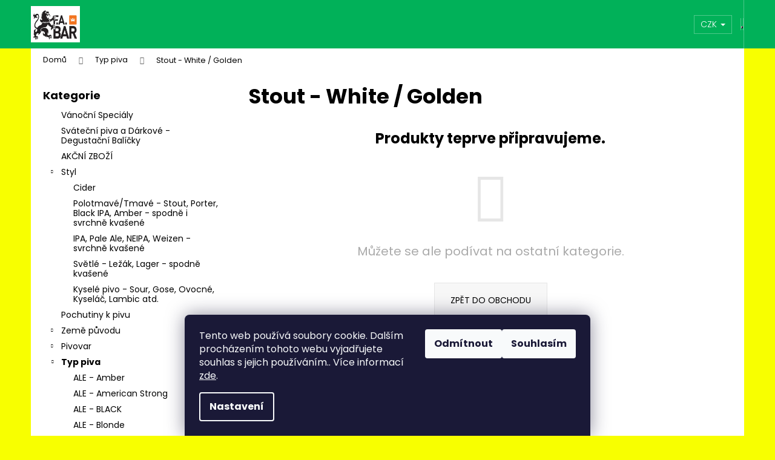

--- FILE ---
content_type: text/html; charset=utf-8
request_url: https://www.beerbutik.cz/stout-white-golden/
body_size: 32475
content:
<!doctype html><html lang="cs" dir="ltr" class="header-background-dark external-fonts-loaded"><head><meta charset="utf-8" /><meta name="viewport" content="width=device-width,initial-scale=1" /><title>Stout - White / Golden - BeerButik</title><link rel="preconnect" href="https://cdn.myshoptet.com" /><link rel="dns-prefetch" href="https://cdn.myshoptet.com" /><link rel="preload" href="https://cdn.myshoptet.com/prj/dist/master/cms/libs/jquery/jquery-1.11.3.min.js" as="script" /><link href="https://cdn.myshoptet.com/prj/dist/master/cms/templates/frontend_templates/shared/css/font-face/poppins.css" rel="stylesheet"><link href="https://cdn.myshoptet.com/prj/dist/master/shop/dist/font-shoptet-12.css.d637f40c301981789c16.css" rel="stylesheet"><script>
dataLayer = [];
dataLayer.push({'shoptet' : {
    "pageId": 2895,
    "pageType": "category",
    "currency": "CZK",
    "currencyInfo": {
        "decimalSeparator": ",",
        "exchangeRate": 1,
        "priceDecimalPlaces": 2,
        "symbol": "K\u010d",
        "symbolLeft": 0,
        "thousandSeparator": " "
    },
    "language": "cs",
    "projectId": 433456,
    "category": {
        "guid": "f9ac1982-9665-11ed-90ab-b8ca3a6a5ac4",
        "path": "Typ piva | Stout - White \/ Golden",
        "parentCategoryGuid": "f3208fcf-9f63-11eb-90ab-b8ca3a6a5ac4"
    },
    "cartInfo": {
        "id": null,
        "freeShipping": false,
        "freeShippingFrom": null,
        "leftToFreeGift": {
            "formattedPrice": "0 K\u010d",
            "priceLeft": 0
        },
        "freeGift": false,
        "leftToFreeShipping": {
            "priceLeft": null,
            "dependOnRegion": null,
            "formattedPrice": null
        },
        "discountCoupon": [],
        "getNoBillingShippingPrice": {
            "withoutVat": 0,
            "vat": 0,
            "withVat": 0
        },
        "cartItems": [],
        "taxMode": "ORDINARY"
    },
    "cart": [],
    "customer": {
        "priceRatio": 1,
        "priceListId": 1,
        "groupId": null,
        "registered": false,
        "mainAccount": false
    }
}});
dataLayer.push({'cookie_consent' : {
    "marketing": "denied",
    "analytics": "denied"
}});
document.addEventListener('DOMContentLoaded', function() {
    shoptet.consent.onAccept(function(agreements) {
        if (agreements.length == 0) {
            return;
        }
        dataLayer.push({
            'cookie_consent' : {
                'marketing' : (agreements.includes(shoptet.config.cookiesConsentOptPersonalisation)
                    ? 'granted' : 'denied'),
                'analytics': (agreements.includes(shoptet.config.cookiesConsentOptAnalytics)
                    ? 'granted' : 'denied')
            },
            'event': 'cookie_consent'
        });
    });
});
</script>
<meta property="og:type" content="website"><meta property="og:site_name" content="beerbutik.cz"><meta property="og:url" content="https://www.beerbutik.cz/stout-white-golden/"><meta property="og:title" content="Stout - White / Golden - BeerButik"><meta name="author" content="BeerButik"><meta name="web_author" content="Shoptet.cz"><meta name="dcterms.rightsHolder" content="www.beerbutik.cz"><meta name="robots" content="index,follow"><meta property="og:image" content="https://cdn.myshoptet.com/usr/www.beerbutik.cz/user/front_images/ogImage/hp.jpg?t=1768846424"><meta property="og:description" content="Stout - White / Golden, BeerButik"><meta name="description" content="Stout - White / Golden, BeerButik"><style>:root {--color-primary: #01B159;--color-primary-h: 150;--color-primary-s: 99%;--color-primary-l: 35%;--color-primary-hover: #019A4E;--color-primary-hover-h: 150;--color-primary-hover-s: 99%;--color-primary-hover-l: 30%;--color-secondary: #2D7AA7;--color-secondary-h: 202;--color-secondary-s: 58%;--color-secondary-l: 42%;--color-secondary-hover: #26668C;--color-secondary-hover-h: 202;--color-secondary-hover-s: 57%;--color-secondary-hover-l: 35%;--color-tertiary: #E9E9E9;--color-tertiary-h: 0;--color-tertiary-s: 0%;--color-tertiary-l: 91%;--color-tertiary-hover: #E9E9E9;--color-tertiary-hover-h: 0;--color-tertiary-hover-s: 0%;--color-tertiary-hover-l: 91%;--color-header-background: #01B159;--template-font: "Poppins";--template-headings-font: "Poppins";--header-background-url: url("[data-uri]");--cookies-notice-background: #1A1937;--cookies-notice-color: #F8FAFB;--cookies-notice-button-hover: #f5f5f5;--cookies-notice-link-hover: #27263f;--templates-update-management-preview-mode-content: "Náhled aktualizací šablony je aktivní pro váš prohlížeč."}</style>
    
    <link href="https://cdn.myshoptet.com/prj/dist/master/shop/dist/main-12.less.cbeb3006c3de8c1b385d.css" rel="stylesheet" />
        
    <script>var shoptet = shoptet || {};</script>
    <script src="https://cdn.myshoptet.com/prj/dist/master/shop/dist/main-3g-header.js.05f199e7fd2450312de2.js"></script>
<!-- User include --><!-- project html code header -->
<style>
#header .site-name img {
    max-height: 170px;
}
</style>
<!-- /User include --><link rel="shortcut icon" href="/favicon.ico" type="image/x-icon" /><link rel="canonical" href="https://www.beerbutik.cz/stout-white-golden/" /><style>/* custom background */@media (min-width: 992px) {body {background-color: #f8ff00 ;background-position: top center;background-repeat: no-repeat;background-attachment: scroll;}}</style>    <!-- Global site tag (gtag.js) - Google Analytics -->
    <script async src="https://www.googletagmanager.com/gtag/js?id=17636332453"></script>
    <script>
        
        window.dataLayer = window.dataLayer || [];
        function gtag(){dataLayer.push(arguments);}
        

                    console.debug('default consent data');

            gtag('consent', 'default', {"ad_storage":"denied","analytics_storage":"denied","ad_user_data":"denied","ad_personalization":"denied","wait_for_update":500});
            dataLayer.push({
                'event': 'default_consent'
            });
        
        gtag('js', new Date());

        
                gtag('config', 'G-R684E3YRF6', {"groups":"GA4","send_page_view":false,"content_group":"category","currency":"CZK","page_language":"cs"});
        
        
                gtag('config', 'AW-17636332453');
        
        
        
        
                    gtag('event', 'page_view', {"send_to":"GA4","page_language":"cs","content_group":"category","currency":"CZK"});
        
        
        
        
        
        
        
        
        
        
        
        
        
        document.addEventListener('DOMContentLoaded', function() {
            if (typeof shoptet.tracking !== 'undefined') {
                for (var id in shoptet.tracking.bannersList) {
                    gtag('event', 'view_promotion', {
                        "send_to": "UA",
                        "promotions": [
                            {
                                "id": shoptet.tracking.bannersList[id].id,
                                "name": shoptet.tracking.bannersList[id].name,
                                "position": shoptet.tracking.bannersList[id].position
                            }
                        ]
                    });
                }
            }

            shoptet.consent.onAccept(function(agreements) {
                if (agreements.length !== 0) {
                    console.debug('gtag consent accept');
                    var gtagConsentPayload =  {
                        'ad_storage': agreements.includes(shoptet.config.cookiesConsentOptPersonalisation)
                            ? 'granted' : 'denied',
                        'analytics_storage': agreements.includes(shoptet.config.cookiesConsentOptAnalytics)
                            ? 'granted' : 'denied',
                                                                                                'ad_user_data': agreements.includes(shoptet.config.cookiesConsentOptPersonalisation)
                            ? 'granted' : 'denied',
                        'ad_personalization': agreements.includes(shoptet.config.cookiesConsentOptPersonalisation)
                            ? 'granted' : 'denied',
                        };
                    console.debug('update consent data', gtagConsentPayload);
                    gtag('consent', 'update', gtagConsentPayload);
                    dataLayer.push(
                        { 'event': 'update_consent' }
                    );
                }
            });
        });
    </script>
</head><body class="desktop id-2895 in-stout-white-golden template-12 type-category multiple-columns-body columns-mobile-2 columns-3 ums_forms_redesign--off ums_a11y_category_page--on ums_discussion_rating_forms--off ums_flags_display_unification--on ums_a11y_login--on mobile-header-version-0"><noscript>
    <style>
        #header {
            padding-top: 0;
            position: relative !important;
            top: 0;
        }
        .header-navigation {
            position: relative !important;
        }
        .overall-wrapper {
            margin: 0 !important;
        }
        body:not(.ready) {
            visibility: visible !important;
        }
    </style>
    <div class="no-javascript">
        <div class="no-javascript__title">Musíte změnit nastavení vašeho prohlížeče</div>
        <div class="no-javascript__text">Podívejte se na: <a href="https://www.google.com/support/bin/answer.py?answer=23852">Jak povolit JavaScript ve vašem prohlížeči</a>.</div>
        <div class="no-javascript__text">Pokud používáte software na blokování reklam, může být nutné povolit JavaScript z této stránky.</div>
        <div class="no-javascript__text">Děkujeme.</div>
    </div>
</noscript>

        <div id="fb-root"></div>
        <script>
            window.fbAsyncInit = function() {
                FB.init({
//                    appId            : 'your-app-id',
                    autoLogAppEvents : true,
                    xfbml            : true,
                    version          : 'v19.0'
                });
            };
        </script>
        <script async defer crossorigin="anonymous" src="https://connect.facebook.net/cs_CZ/sdk.js"></script>    <div class="siteCookies siteCookies--bottom siteCookies--dark js-siteCookies" role="dialog" data-testid="cookiesPopup" data-nosnippet>
        <div class="siteCookies__form">
            <div class="siteCookies__content">
                <div class="siteCookies__text">
                    Tento web používá soubory cookie. Dalším procházením tohoto webu vyjadřujete souhlas s jejich používáním.. Více informací <a href="https://433456.myshoptet.com/podminky-ochrany-osobnich-udaju/" target="\">zde</a>.
                </div>
                <p class="siteCookies__links">
                    <button class="siteCookies__link js-cookies-settings" aria-label="Nastavení cookies" data-testid="cookiesSettings">Nastavení</button>
                </p>
            </div>
            <div class="siteCookies__buttonWrap">
                                    <button class="siteCookies__button js-cookiesConsentSubmit" value="reject" aria-label="Odmítnout cookies" data-testid="buttonCookiesReject">Odmítnout</button>
                                <button class="siteCookies__button js-cookiesConsentSubmit" value="all" aria-label="Přijmout cookies" data-testid="buttonCookiesAccept">Souhlasím</button>
            </div>
        </div>
        <script>
            document.addEventListener("DOMContentLoaded", () => {
                const siteCookies = document.querySelector('.js-siteCookies');
                document.addEventListener("scroll", shoptet.common.throttle(() => {
                    const st = document.documentElement.scrollTop;
                    if (st > 1) {
                        siteCookies.classList.add('siteCookies--scrolled');
                    } else {
                        siteCookies.classList.remove('siteCookies--scrolled');
                    }
                }, 100));
            });
        </script>
    </div>
<a href="#content" class="skip-link sr-only">Přejít na obsah</a><div class="overall-wrapper">
    <div class="user-action">
                        <dialog id="login" class="dialog dialog--modal dialog--fullscreen js-dialog--modal" aria-labelledby="loginHeading">
        <div class="dialog__close dialog__close--arrow">
                        <button type="button" class="btn toggle-window-arr" data-dialog-close data-testid="backToShop">Zpět <span>do obchodu</span></button>
            </div>
        <div class="dialog__wrapper">
            <div class="dialog__content dialog__content--form">
                <div class="dialog__header">
                    <h2 id="loginHeading" class="dialog__heading dialog__heading--login">Přihlášení k vašemu účtu</h2>
                </div>
                <div id="customerLogin" class="dialog__body">
                    <form action="/action/Customer/Login/" method="post" id="formLoginIncluded" class="csrf-enabled formLogin" data-testid="formLogin"><input type="hidden" name="referer" value="" /><div class="form-group"><div class="input-wrapper email js-validated-element-wrapper no-label"><input type="email" name="email" class="form-control" autofocus placeholder="E-mailová adresa (např. jan@novak.cz)" data-testid="inputEmail" autocomplete="email" required /></div></div><div class="form-group"><div class="input-wrapper password js-validated-element-wrapper no-label"><input type="password" name="password" class="form-control" placeholder="Heslo" data-testid="inputPassword" autocomplete="current-password" required /><span class="no-display">Nemůžete vyplnit toto pole</span><input type="text" name="surname" value="" class="no-display" /></div></div><div class="form-group"><div class="login-wrapper"><button type="submit" class="btn btn-secondary btn-text btn-login" data-testid="buttonSubmit">Přihlásit se</button><div class="password-helper"><a href="/registrace/" data-testid="signup" rel="nofollow">Nová registrace</a><a href="/klient/zapomenute-heslo/" rel="nofollow">Zapomenuté heslo</a></div></div></div></form>
                </div>
            </div>
        </div>
    </dialog>
            </div>
<header id="header"><div class="container navigation-wrapper"><div class="site-name"><a href="/" data-testid="linkWebsiteLogo"><img src="https://cdn.myshoptet.com/usr/www.beerbutik.cz/user/logos/oranz.jpg" alt="BeerButik" fetchpriority="low" /></a></div><nav id="navigation" aria-label="Hlavní menu" data-collapsible="true"><div class="navigation-in menu"><ul class="menu-level-1" role="menubar" data-testid="headerMenuItems"><li class="appended-category menu-item-3505" role="none"><a href="/v-specialy/"><b>Vánoční Speciály</b></a></li><li class="appended-category menu-item-1842" role="none"><a href="/balicky/"><b>Sváteční piva a Dárkové - Degustační Balíčky</b></a></li><li class="appended-category menu-item-1683" role="none"><a href="/akcni-zbozi/"><b>AKČNÍ ZBOŽÍ</b></a></li><li class="appended-category menu-item-2217 ext" role="none"><a href="/styl-barva/"><b>Styl</b><span class="submenu-arrow" role="menuitem"></span></a><ul class="menu-level-2 menu-level-2-appended" role="menu"><li class="menu-item-3484" role="none"><a href="/cider-2/" data-testid="headerMenuItem" role="menuitem"><span>Cider</span></a></li><li class="menu-item-2220" role="none"><a href="/tmave/" data-testid="headerMenuItem" role="menuitem"><span>Polotmavé/Tmavé - Stout, Porter, Black IPA, Amber - spodně i svrchně kvašené</span></a></li><li class="menu-item-2226" role="none"><a href="/ipa--pale-ale--neipa-atd/" data-testid="headerMenuItem" role="menuitem"><span>IPA, Pale Ale, NEIPA, Weizen - svrchně kvašené</span></a></li><li class="menu-item-2229" role="none"><a href="/spodne-kvasena-piva/" data-testid="headerMenuItem" role="menuitem"><span>Světlé - Ležák, Lager - spodně kvašené</span></a></li><li class="menu-item-2238" role="none"><a href="/sour/" data-testid="headerMenuItem" role="menuitem"><span>Kyselé pivo - Sour, Gose, Ovocné, Kyseláč, Lambic atd.</span></a></li></ul></li><li class="appended-category menu-item-1170" role="none"><a href="/pochutiny/"><b>Pochutiny k pivu</b></a></li><li class="appended-category menu-item-733 ext" role="none"><a href="/zeme-puvodu/"><b>Země původu</b><span class="submenu-arrow" role="menuitem"></span></a><ul class="menu-level-2 menu-level-2-appended" role="menu"><li class="menu-item-739" role="none"><a href="/ceska-republika/" data-testid="headerMenuItem" role="menuitem"><span>Česká republika</span></a></li><li class="menu-item-1344" role="none"><a href="/anglie/" data-testid="headerMenuItem" role="menuitem"><span>Anglie</span></a></li><li class="menu-item-3547" role="none"><a href="/australie/" data-testid="headerMenuItem" role="menuitem"><span>Austrálie</span></a></li><li class="menu-item-742" role="none"><a href="/belgie/" data-testid="headerMenuItem" role="menuitem"><span>Belgie</span></a></li><li class="menu-item-1872" role="none"><a href="/bulharsko/" data-testid="headerMenuItem" role="menuitem"><span>Bulharsko</span></a></li><li class="menu-item-748" role="none"><a href="/dansko/" data-testid="headerMenuItem" role="menuitem"><span>Dánsko</span></a></li><li class="menu-item-1542" role="none"><a href="/estonsko/" data-testid="headerMenuItem" role="menuitem"><span>Estonsko</span></a></li><li class="menu-item-751" role="none"><a href="/finsko/" data-testid="headerMenuItem" role="menuitem"><span>Finsko</span></a></li><li class="menu-item-2445" role="none"><a href="/francie/" data-testid="headerMenuItem" role="menuitem"><span>Francie</span></a></li><li class="menu-item-3300" role="none"><a href="/gruzie/" data-testid="headerMenuItem" role="menuitem"><span>Gruzie</span></a></li><li class="menu-item-2031" role="none"><a href="/hongkong/" data-testid="headerMenuItem" role="menuitem"><span>Hongkong</span></a></li><li class="menu-item-745" role="none"><a href="/chorvatsko/" data-testid="headerMenuItem" role="menuitem"><span>Chorvatsko</span></a></li><li class="menu-item-1956" role="none"><a href="/irsko/" data-testid="headerMenuItem" role="menuitem"><span>Irsko</span></a></li><li class="menu-item-2097" role="none"><a href="/italie/" data-testid="headerMenuItem" role="menuitem"><span>Italie</span></a></li><li class="menu-item-2061" role="none"><a href="/japonsko/" data-testid="headerMenuItem" role="menuitem"><span>Japonsko</span></a></li><li class="menu-item-754" role="none"><a href="/kanada/" data-testid="headerMenuItem" role="menuitem"><span>Kanada</span></a></li><li class="menu-item-2427" role="none"><a href="/litva/" data-testid="headerMenuItem" role="menuitem"><span>Litva</span></a></li><li class="menu-item-1671" role="none"><a href="/lotyssko/" data-testid="headerMenuItem" role="menuitem"><span>Lotyšsko</span></a></li><li class="menu-item-3276" role="none"><a href="/lucembursko/" data-testid="headerMenuItem" role="menuitem"><span>Lucembursko</span></a></li><li class="menu-item-1416" role="none"><a href="/nemecko/" data-testid="headerMenuItem" role="menuitem"><span>Německo</span></a></li><li class="menu-item-2685" role="none"><a href="/madarsko/" data-testid="headerMenuItem" role="menuitem"><span>Maďarsko</span></a></li><li class="menu-item-2691" role="none"><a href="/mexiko/" data-testid="headerMenuItem" role="menuitem"><span>Mexiko</span></a></li><li class="menu-item-757" role="none"><a href="/nizozemi/" data-testid="headerMenuItem" role="menuitem"><span>Nizozemí</span></a></li><li class="menu-item-1407" role="none"><a href="/norsko/" data-testid="headerMenuItem" role="menuitem"><span>Norsko</span></a></li><li class="menu-item-2940" role="none"><a href="/novy-zeland/" data-testid="headerMenuItem" role="menuitem"><span>Nový Zéland</span></a></li><li class="menu-item-760" role="none"><a href="/polsko/" data-testid="headerMenuItem" role="menuitem"><span>Polsko</span></a></li><li class="menu-item-3199" role="none"><a href="/portugalsko/" data-testid="headerMenuItem" role="menuitem"><span>Portugalsko</span></a></li><li class="menu-item-763" role="none"><a href="/rakousko/" data-testid="headerMenuItem" role="menuitem"><span>Rakousko</span></a></li><li class="menu-item-1875" role="none"><a href="/rumunsko/" data-testid="headerMenuItem" role="menuitem"><span>Rumunsko</span></a></li><li class="menu-item-766" role="none"><a href="/skotsko/" data-testid="headerMenuItem" role="menuitem"><span>Skotsko</span></a></li><li class="menu-item-1377" role="none"><a href="/slovensko/" data-testid="headerMenuItem" role="menuitem"><span>Slovensko</span></a></li><li class="menu-item-3015" role="none"><a href="/slovinsko/" data-testid="headerMenuItem" role="menuitem"><span>Slovinsko</span></a></li><li class="menu-item-3069" role="none"><a href="/srbsko/" data-testid="headerMenuItem" role="menuitem"><span>Srbsko</span></a></li><li class="menu-item-769" role="none"><a href="/spanelsko/" data-testid="headerMenuItem" role="menuitem"><span>Španělsko</span></a></li><li class="menu-item-772" role="none"><a href="/svedsko/" data-testid="headerMenuItem" role="menuitem"><span>Švédsko</span></a></li><li class="menu-item-2925" role="none"><a href="/thajsko/" data-testid="headerMenuItem" role="menuitem"><span>Thajsko</span></a></li><li class="menu-item-2595" role="none"><a href="/ukrajina-ukra--na/" data-testid="headerMenuItem" role="menuitem"><span>Ukrajina/Україна</span></a></li><li class="menu-item-775" role="none"><a href="/usa/" data-testid="headerMenuItem" role="menuitem"><span>USA</span></a></li></ul></li><li class="appended-category menu-item-736 ext" role="none"><a href="/pivovar/"><b>Pivovar</b><span class="submenu-arrow" role="menuitem"></span></a><ul class="menu-level-2 menu-level-2-appended" role="menu"><li class="menu-item-1650" role="none"><a href="/18th-street-brewery/" data-testid="headerMenuItem" role="menuitem"><span>18th STREET BREWERY</span></a></li><li class="menu-item-859" role="none"><a href="/brouwerij-3-fonteinen/" data-testid="headerMenuItem" role="menuitem"><span>3 Fonteinen Brouwerij</span></a></li><li class="menu-item-3167" role="none"><a href="/3-floyds-brewing/" data-testid="headerMenuItem" role="menuitem"><span>3 Floyds Brewing</span></a></li><li class="menu-item-1368" role="none"><a href="/3-sons/" data-testid="headerMenuItem" role="menuitem"><span>3 SONS</span></a></li><li class="menu-item-2943" role="none"><a href="/8-wired/" data-testid="headerMenuItem" role="menuitem"><span>8 Wired</span></a></li><li class="menu-item-3294" role="none"><a href="/abbaye-de-leffe/" data-testid="headerMenuItem" role="menuitem"><span>Abbaye de Leffe</span></a></li><li class="menu-item-793" role="none"><a href="/abbaye-notre-dame-de-saint-remy/" data-testid="headerMenuItem" role="menuitem"><span>Abbaye Notre-Dame de Saint-Rémy</span></a></li><li class="menu-item-796" role="none"><a href="/adroit-theory/" data-testid="headerMenuItem" role="menuitem"><span>Adroit Theory</span></a></li><li class="menu-item-3258" role="none"><a href="/aecht-schlenkerla/" data-testid="headerMenuItem" role="menuitem"><span>Aecht Schlenkerla</span></a></li><li class="menu-item-3445" role="none"><a href="/albert-michler/" data-testid="headerMenuItem" role="menuitem"><span>Albert Michler</span></a></li><li class="menu-item-1410" role="none"><a href="/albrecht-frydlant/" data-testid="headerMenuItem" role="menuitem"><span>ALBRECHT FRÝDLANT</span></a></li><li class="menu-item-2250" role="none"><a href="/ale-browar/" data-testid="headerMenuItem" role="menuitem"><span>ALE BROWAR</span></a></li><li class="menu-item-1305" role="none"><a href="/almogaver/" data-testid="headerMenuItem" role="menuitem"><span>Almogaver</span></a></li><li class="menu-item-2319" role="none"><a href="/amber/" data-testid="headerMenuItem" role="menuitem"><span>AMBER</span></a></li><li class="menu-item-802" role="none"><a href="/amundsen/" data-testid="headerMenuItem" role="menuitem"><span>Amundsen</span></a></li><li class="menu-item-1491" role="none"><a href="/antos/" data-testid="headerMenuItem" role="menuitem"><span>Antoš</span></a></li><li class="menu-item-3048" role="none"><a href="/anderson-s-brewery/" data-testid="headerMenuItem" role="menuitem"><span>Anderson&#039;s Brewery</span></a></li><li class="menu-item-805" role="none"><a href="/apex/" data-testid="headerMenuItem" role="menuitem"><span>Apex</span></a></li><li class="menu-item-1620" role="none"><a href="/arpus/" data-testid="headerMenuItem" role="menuitem"><span>Arpus</span></a></li><li class="menu-item-2520" role="none"><a href="/artezan/" data-testid="headerMenuItem" role="menuitem"><span>Artezan</span></a></li><li class="menu-item-2913" role="none"><a href="/asahi/" data-testid="headerMenuItem" role="menuitem"><span>Asahi</span></a></li><li class="menu-item-3273" role="none"><a href="/au-baron/" data-testid="headerMenuItem" role="menuitem"><span>Au Baron</span></a></li><li class="menu-item-2124" role="none"><a href="/augustinerbrau/" data-testid="headerMenuItem" role="menuitem"><span>Augustinerbrau</span></a></li><li class="menu-item-2559" role="none"><a href="/ayinger/" data-testid="headerMenuItem" role="menuitem"><span>Ayinger</span></a></li><li class="menu-item-811" role="none"><a href="/bad-flash/" data-testid="headerMenuItem" role="menuitem"><span>Bad Flash</span></a></li><li class="menu-item-3202" role="none"><a href="/barona/" data-testid="headerMenuItem" role="menuitem"><span>Barona</span></a></li><li class="menu-item-814" role="none"><a href="/barrier/" data-testid="headerMenuItem" role="menuitem"><span>Barrier Brewing</span></a></li><li class="menu-item-3027" role="none"><a href="/barn/" data-testid="headerMenuItem" role="menuitem"><span>Barn</span></a></li><li class="menu-item-820" role="none"><a href="/basqueland-brewing/" data-testid="headerMenuItem" role="menuitem"><span>Basqueland Brewing</span></a></li><li class="menu-item-1869" role="none"><a href="/beer-bastards/" data-testid="headerMenuItem" role="menuitem"><span>Beer Bastards</span></a></li><li class="menu-item-3087" role="none"><a href="/belching-beaver/" data-testid="headerMenuItem" role="menuitem"><span>Belching Beaver</span></a></li><li class="menu-item-1356" role="none"><a href="/bellwoods/" data-testid="headerMenuItem" role="menuitem"><span>BELLWOODS</span></a></li><li class="menu-item-3395" role="none"><a href="/bereta-brewing-co/" data-testid="headerMenuItem" role="menuitem"><span>Bereta Brewing Co.</span></a></li><li class="menu-item-3190" role="none"><a href="/bernard/" data-testid="headerMenuItem" role="menuitem"><span>Bernard</span></a></li><li class="menu-item-823" role="none"><a href="/beskydsky-pivovarek/" data-testid="headerMenuItem" role="menuitem"><span>Beskydský pivovárek</span></a></li><li class="menu-item-3176" role="none"><a href="/bevog/" data-testid="headerMenuItem" role="menuitem"><span>Bevog</span></a></li><li class="menu-item-2100" role="none"><a href="/birra-del-borgo/" data-testid="headerMenuItem" role="menuitem"><span>Birra Del Borgo</span></a></li><li class="menu-item-3325" role="none"><a href="/birra-mania/" data-testid="headerMenuItem" role="menuitem"><span>Birra Mania</span></a></li><li class="menu-item-3320" role="none"><a href="/bizon/" data-testid="headerMenuItem" role="menuitem"><span>Bizon</span></a></li><li class="menu-item-3337" role="none"><a href="/blech-brut/" data-testid="headerMenuItem" role="menuitem"><span>Blech.Brut</span></a></li><li class="menu-item-2814" role="none"><a href="/bosteels/" data-testid="headerMenuItem" role="menuitem"><span>Bosteels</span></a></li><li class="menu-item-829" role="none"><a href="/brasserie-cantillon/" data-testid="headerMenuItem" role="menuitem"><span>Brasserie Cantillon</span></a></li><li class="menu-item-3356" role="none"><a href="/brasserie-caulier/" data-testid="headerMenuItem" role="menuitem"><span>Brasserie Caulier</span></a></li><li class="menu-item-832" role="none"><a href="/brasserie-d-orval/" data-testid="headerMenuItem" role="menuitem"><span>Brasserie d&#039;Orval</span></a></li><li class="menu-item-835" role="none"><a href="/brasserie-de-blaugies/" data-testid="headerMenuItem" role="menuitem"><span>Brasserie de Blaugies</span></a></li><li class="menu-item-2763" role="none"><a href="/brasserie-de-silly/" data-testid="headerMenuItem" role="menuitem"><span>Brasserie de Silly</span></a></li><li class="menu-item-3235" role="none"><a href="/brasserie-dubuisson/" data-testid="headerMenuItem" role="menuitem"><span>Brasserie Dubuisson</span></a></li><li class="menu-item-3246" role="none"><a href="/brasserie-dunham/" data-testid="headerMenuItem" role="menuitem"><span>Brasserie Dunham</span></a></li><li class="menu-item-838" role="none"><a href="/brauhaus-bevog/" data-testid="headerMenuItem" role="menuitem"><span>Brauhaus Bevog</span></a></li><li class="menu-item-841" role="none"><a href="/brekeriet/" data-testid="headerMenuItem" role="menuitem"><span>Brekeriet</span></a></li><li class="menu-item-2574" role="none"><a href="/brevnovsky-klasterni-pivovar-sv--vojtecha/" data-testid="headerMenuItem" role="menuitem"><span>Břevnovský klášterní pivovar sv. Vojtěcha</span></a></li><li class="menu-item-844" role="none"><a href="/brewdog/" data-testid="headerMenuItem" role="menuitem"><span>BrewDog</span></a></li><li class="menu-item-1968" role="none"><a href="/brewery-hills/" data-testid="headerMenuItem" role="menuitem"><span>Brewery Hills</span></a></li><li class="menu-item-3249" role="none"><a href="/brewery-timmermans/" data-testid="headerMenuItem" role="menuitem"><span>Brewery Timmermans</span></a></li><li class="menu-item-1647" role="none"><a href="/brewing-projekt/" data-testid="headerMenuItem" role="menuitem"><span>Brewing Projekt</span></a></li><li class="menu-item-853" role="none"><a href="/brewski/" data-testid="headerMenuItem" role="menuitem"><span>Brewski</span></a></li><li class="menu-item-856" role="none"><a href="/brokreacja/" data-testid="headerMenuItem" role="menuitem"><span>Brokreacja</span></a></li><li class="menu-item-862" role="none"><a href="/brouwerij-boon/" data-testid="headerMenuItem" role="menuitem"><span>Boon Brouwerij</span></a></li><li class="menu-item-2313" role="none"><a href="/browar-zakladowy/" data-testid="headerMenuItem" role="menuitem"><span>Browar Zakladowy</span></a></li><li class="menu-item-3125" role="none"><a href="/browarny-craft-beer/" data-testid="headerMenuItem" role="menuitem"><span>Browarny Craft Beer</span></a></li><li class="menu-item-2823" role="none"><a href="/brouwerij-bosteels/" data-testid="headerMenuItem" role="menuitem"><span>Brouwerij Bosteels</span></a></li><li class="menu-item-3359" role="none"><a href="/brouwerij-de-brabandere/" data-testid="headerMenuItem" role="menuitem"><span>Brouwerij De Brabandere</span></a></li><li class="menu-item-2976" role="none"><a href="/brouwerij-de-ranke/" data-testid="headerMenuItem" role="menuitem"><span>Brouwerij De Ranke</span></a></li><li class="menu-item-3217" role="none"><a href="/brouwerij-palm/" data-testid="headerMenuItem" role="menuitem"><span>Brouwerij Palm</span></a></li><li class="menu-item-2757" role="none"><a href="/brouwerij-van-den-bossche/" data-testid="headerMenuItem" role="menuitem"><span>Brouwerij Van Den Bossche</span></a></li><li class="menu-item-2640" role="none"><a href="/brouwerij-van-steenberge/" data-testid="headerMenuItem" role="menuitem"><span>Brouwerij Van Steenberge</span></a></li><li class="menu-item-3090" role="none"><a href="/brouwerij-west/" data-testid="headerMenuItem" role="menuitem"><span>Brouwerij West</span></a></li><li class="menu-item-874" role="none"><a href="/birbant/" data-testid="headerMenuItem" role="menuitem"><span>Birbant</span></a></li><li class="menu-item-2154" role="none"><a href="/budvar/" data-testid="headerMenuItem" role="menuitem"><span>Budvar</span></a></li><li class="menu-item-927" role="none"><a href="/pivovar-buchtak/" data-testid="headerMenuItem" role="menuitem"><span>Buchťák</span></a></li><li class="menu-item-1656" role="none"><a href="/burley-oak/" data-testid="headerMenuItem" role="menuitem"><span>Burley Oak</span></a></li><li class="menu-item-3042" role="none"><a href="/ca--del-brado/" data-testid="headerMenuItem" role="menuitem"><span>Ca&#039; del Brado</span></a></li><li class="menu-item-1254" role="none"><a href="/caligula/" data-testid="headerMenuItem" role="menuitem"><span>CALIGULA</span></a></li><li class="menu-item-2481" role="none"><a href="/carlow-brewing-company/" data-testid="headerMenuItem" role="menuitem"><span>Carlow Brewing Company</span></a></li><li class="menu-item-2325" role="none"><a href="/carlsberg/" data-testid="headerMenuItem" role="menuitem"><span>Carlsberg</span></a></li><li class="menu-item-2730" role="none"><a href="/cervisiam/" data-testid="headerMenuItem" role="menuitem"><span>Cervisiam</span></a></li><li class="menu-item-3291" role="none"><a href="/chomout/" data-testid="headerMenuItem" role="menuitem"><span>Chomout</span></a></li><li class="menu-item-2634" role="none"><a href="/cieszyn/" data-testid="headerMenuItem" role="menuitem"><span>Cieszyn</span></a></li><li class="menu-item-3264" role="none"><a href="/cigar-city-brewing/" data-testid="headerMenuItem" role="menuitem"><span>Cigar City Brewing</span></a></li><li class="menu-item-1221" role="none"><a href="/clock/" data-testid="headerMenuItem" role="menuitem"><span>CLOCK</span></a></li><li class="menu-item-912" role="none"><a href="/collective-arts/" data-testid="headerMenuItem" role="menuitem"><span>Collective Arts</span></a></li><li class="menu-item-1758" role="none"><a href="/coast-beer-co/" data-testid="headerMenuItem" role="menuitem"><span>COAST BEER CO</span></a></li><li class="menu-item-3559" role="none"><a href="/coopers-brewery/" data-testid="headerMenuItem" role="menuitem"><span>Coopers Brewery</span></a></li><li class="menu-item-3244" role="none"><a href="/coypu/" data-testid="headerMenuItem" role="menuitem"><span>Coypu</span></a></li><li class="menu-item-1359" role="none"><a href="/crak/" data-testid="headerMenuItem" role="menuitem"><span>CRAK</span></a></li><li class="menu-item-2178" role="none"><a href="/crazy-clown/" data-testid="headerMenuItem" role="menuitem"><span>Crazy Clown</span></a></li><li class="menu-item-1314" role="none"><a href="/crooked-stave/" data-testid="headerMenuItem" role="menuitem"><span>Crooked Stave</span></a></li><li class="menu-item-3346" role="none"><a href="/crooked-moon-brewing/" data-testid="headerMenuItem" role="menuitem"><span>Crooked Moon Brewing</span></a></li><li class="menu-item-1146" role="none"><a href="/cztery-sciany/" data-testid="headerMenuItem" role="menuitem"><span>Cztery Ściany</span></a></li><li class="menu-item-1224" role="none"><a href="/cerny-potoka/" data-testid="headerMenuItem" role="menuitem"><span>ČERNÝ POTOKA</span></a></li><li class="menu-item-1215" role="none"><a href="/cestmir/" data-testid="headerMenuItem" role="menuitem"><span>ČESTMÍR</span></a></li><li class="menu-item-1725" role="none"><a href="/dalesice/" data-testid="headerMenuItem" role="menuitem"><span>Dalešice</span></a></li><li class="menu-item-2949" role="none"><a href="/dalons/" data-testid="headerMenuItem" role="menuitem"><span>Dalons</span></a></li><li class="menu-item-2652" role="none"><a href="/damm/" data-testid="headerMenuItem" role="menuitem"><span>Damm</span></a></li><li class="menu-item-3223" role="none"><a href="/de-halve-maan/" data-testid="headerMenuItem" role="menuitem"><span>De Halve Maan</span></a></li><li class="menu-item-826" role="none"><a href="/bierbrouwerij-de-koningshoeven/" data-testid="headerMenuItem" role="menuitem"><span>De Koningshoeven</span></a></li><li class="menu-item-915" role="none"><a href="/deer-bear/" data-testid="headerMenuItem" role="menuitem"><span>Deer Bear</span></a></li><li class="menu-item-3051" role="none"><a href="/browar-de-facto/" data-testid="headerMenuItem" role="menuitem"><span>Browar De Facto</span></a></li><li class="menu-item-1317" role="none"><a href="/de-struise/" data-testid="headerMenuItem" role="menuitem"><span>De Struise</span></a></li><li class="menu-item-3520" role="none"><a href="/didko-brewery/" data-testid="headerMenuItem" role="menuitem"><span>Didko Brewery</span></a></li><li class="menu-item-3072" role="none"><a href="/dogma-brewery/" data-testid="headerMenuItem" role="menuitem"><span>Dogma Brewery</span></a></li><li class="menu-item-3252" role="none"><a href="/dois-corvos/" data-testid="headerMenuItem" role="menuitem"><span>Dois Corvos</span></a></li><li class="menu-item-3577" role="none"><a href="/dratenik/" data-testid="headerMenuItem" role="menuitem"><span>Dráteník</span></a></li><li class="menu-item-3517" role="none"><a href="/dubnak/" data-testid="headerMenuItem" role="menuitem"><span>Dubňák</span></a></li><li class="menu-item-3413" role="none"><a href="/duck-dog/" data-testid="headerMenuItem" role="menuitem"><span>Duck &amp; Dog</span></a></li><li class="menu-item-2544" role="none"><a href="/dugges/" data-testid="headerMenuItem" role="menuitem"><span>Dugges</span></a></li><li class="menu-item-1644" role="none"><a href="/duvel-moortgat/" data-testid="headerMenuItem" role="menuitem"><span>DUVEL-MOORTGAT</span></a></li><li class="menu-item-2253" role="none"><a href="/dziki-vschod/" data-testid="headerMenuItem" role="menuitem"><span>Dziki Vschod</span></a></li><li class="menu-item-918" role="none"><a href="/edge-brewing-barcelona/" data-testid="headerMenuItem" role="menuitem"><span>Edge Brewing Barcelona</span></a></li><li class="menu-item-3523" role="none"><a href="/elektrarna/" data-testid="headerMenuItem" role="menuitem"><span>Elektrárna</span></a></li><li class="menu-item-2211" role="none"><a href="/embe/" data-testid="headerMenuItem" role="menuitem"><span>eMBe</span></a></li><li class="menu-item-2403" role="none"><a href="/enigma/" data-testid="headerMenuItem" role="menuitem"><span>Enigma</span></a></li><li class="menu-item-3553" role="none"><a href="/etko-brew/" data-testid="headerMenuItem" role="menuitem"><span>ETKO Brew.</span></a></li><li class="menu-item-850" role="none"><a href="/evil-twin/" data-testid="headerMenuItem" role="menuitem"><span>Evil Twin</span></a></li><li class="menu-item-3084" role="none"><a href="/exhibit--a/" data-testid="headerMenuItem" role="menuitem"><span>Exhibit &#039;A&#039;</span></a></li><li class="menu-item-3550" role="none"><a href="/factory-brewing/" data-testid="headerMenuItem" role="menuitem"><span>Factory Brewing</span></a></li><li class="menu-item-1890" role="none"><a href="/falkenstejn/" data-testid="headerMenuItem" role="menuitem"><span>Falkenštejn</span></a></li><li class="menu-item-1332" role="none"><a href="/falkon/" data-testid="headerMenuItem" role="menuitem"><span>Falkon</span></a></li><li class="menu-item-2955" role="none"><a href="/brauhaus-faust/" data-testid="headerMenuItem" role="menuitem"><span>FAUST Brauhaus Miltenberg</span></a></li><li class="menu-item-3418" role="none"><a href="/fauve/" data-testid="headerMenuItem" role="menuitem"><span>Fauve</span></a></li><li class="menu-item-3580" role="none"><a href="/fenek/" data-testid="headerMenuItem" role="menuitem"><span>Fenek</span></a></li><li class="menu-item-1335" role="none"><a href="/fenetra/" data-testid="headerMenuItem" role="menuitem"><span>Fenetra</span></a></li><li class="menu-item-2919" role="none"><a href="/first-craft-beer/" data-testid="headerMenuItem" role="menuitem"><span>FIRST Craft Beer</span></a></li><li class="menu-item-1977" role="none"><a href="/fortuna/" data-testid="headerMenuItem" role="menuitem"><span>Fortuna</span></a></li><li class="menu-item-2883" role="none"><a href="/founders/" data-testid="headerMenuItem" role="menuitem"><span>Founders</span></a></li><li class="menu-item-3012" role="none"><a href="/freigeist-bierkultur/" data-testid="headerMenuItem" role="menuitem"><span>Freigeist Bierkultur</span></a></li><li class="menu-item-2991" role="none"><a href="/frezel-brau/" data-testid="headerMenuItem" role="menuitem"><span>Frezel-Brau</span></a></li><li class="menu-item-3407" role="none"><a href="/frankies/" data-testid="headerMenuItem" role="menuitem"><span>Frankies</span></a></li><li class="menu-item-3349" role="none"><a href="/friends-company/" data-testid="headerMenuItem" role="menuitem"><span>Friends Company</span></a></li><li class="menu-item-2232" role="none"><a href="/fuerst-wiacek/" data-testid="headerMenuItem" role="menuitem"><span>Fuerst Wiacek</span></a></li><li class="menu-item-1341" role="none"><a href="/fuller-s/" data-testid="headerMenuItem" role="menuitem"><span>Fuller&#039;s</span></a></li><li class="menu-item-1185" role="none"><a href="/funky-fluid/" data-testid="headerMenuItem" role="menuitem"><span>Funky Fluid</span></a></li><li class="menu-item-933" role="none"><a href="/garden/" data-testid="headerMenuItem" role="menuitem"><span>Garden</span></a></li><li class="menu-item-3241" role="none"><a href="/genys-brewing-co/" data-testid="headerMenuItem" role="menuitem"><span>Genys Brewing Co.</span></a></li><li class="menu-item-880" role="none"><a href="/golem/" data-testid="headerMenuItem" role="menuitem"><span>Golem</span></a></li><li class="menu-item-2934" role="none"><a href="/gosser/" data-testid="headerMenuItem" role="menuitem"><span>Gösser</span></a></li><li class="menu-item-3532" role="none"><a href="/granda/" data-testid="headerMenuItem" role="menuitem"><span>Granda</span></a></li><li class="menu-item-2874" role="none"><a href="/grassroots-brewing/" data-testid="headerMenuItem" role="menuitem"><span>Grassroots Brewing</span></a></li><li class="menu-item-3327" role="none"><a href="/green-head/" data-testid="headerMenuItem" role="menuitem"><span>Green Head</span></a></li><li class="menu-item-2694" role="none"><a href="/grupo-modelo/" data-testid="headerMenuItem" role="menuitem"><span>Grupo Modelo</span></a></li><li class="menu-item-1962" role="none"><a href="/guinness/" data-testid="headerMenuItem" role="menuitem"><span>GUINNESS</span></a></li><li class="menu-item-2016" role="none"><a href="/gwarek/" data-testid="headerMenuItem" role="menuitem"><span>Gwarek</span></a></li><li class="menu-item-2022" role="none"><a href="/gweilo-beer/" data-testid="headerMenuItem" role="menuitem"><span>Gweilo Beer</span></a></li><li class="menu-item-2118" role="none"><a href="/hacker-pschorr/" data-testid="headerMenuItem" role="menuitem"><span>Hacker Pschorr</span></a></li><li class="menu-item-3149" role="none"><a href="/hailstorm-brewing-co/" data-testid="headerMenuItem" role="menuitem"><span>Hailstorm Brewing Co.</span></a></li><li class="menu-item-2964" role="none"><a href="/haksna/" data-testid="headerMenuItem" role="menuitem"><span>Haksna</span></a></li><li class="menu-item-1371" role="none"><a href="/hanssens-artisanaal/" data-testid="headerMenuItem" role="menuitem"><span>Hanssens Artisanaal</span></a></li><li class="menu-item-894" role="none"><a href="/harpagan/" data-testid="headerMenuItem" role="menuitem"><span>Harpagan</span></a></li><li class="menu-item-1731" role="none"><a href="/hauskrecht/" data-testid="headerMenuItem" role="menuitem"><span>Hauskrecht</span></a></li><li class="menu-item-1374" role="none"><a href="/hellstork/" data-testid="headerMenuItem" role="menuitem"><span>Hellstork</span></a></li><li class="menu-item-1788" role="none"><a href="/hendrych/" data-testid="headerMenuItem" role="menuitem"><span>HENDRYCH</span></a></li><li class="menu-item-2871" role="none"><a href="/hill-farmstead-brewery/" data-testid="headerMenuItem" role="menuitem"><span>Hill Farmstead Brewery</span></a></li><li class="menu-item-2565" role="none"><a href="/hoegaarden/" data-testid="headerMenuItem" role="menuitem"><span>Hoegaarden</span></a></li><li class="menu-item-2715" role="none"><a href="/hofbrau/" data-testid="headerMenuItem" role="menuitem"><span>Hofbrau</span></a></li><li class="menu-item-3140" role="none"><a href="/hop-butcher-for-the-world/" data-testid="headerMenuItem" role="menuitem"><span>Hop Butcher For The World</span></a></li><li class="menu-item-1866" role="none"><a href="/hop-hooligans/" data-testid="headerMenuItem" role="menuitem"><span>Hop Hooligans</span></a></li><li class="menu-item-3514" role="none"><a href="/hopalaa/" data-testid="headerMenuItem" role="menuitem"><span>Hopalaa</span></a></li><li class="menu-item-2808" role="none"><a href="/hoptop/" data-testid="headerMenuItem" role="menuitem"><span>HOPTOP</span></a></li><li class="menu-item-1386" role="none"><a href="/hopito/" data-testid="headerMenuItem" role="menuitem"><span>Hopito</span></a></li><li class="menu-item-3110" role="none"><a href="/horizont/" data-testid="headerMenuItem" role="menuitem"><span>Horizont</span></a></li><li class="menu-item-3377" role="none"><a href="/huisbrouwerij-averbode/" data-testid="headerMenuItem" role="menuitem"><span>Huisbrouwerij Averbode</span></a></li><li class="menu-item-1323" role="none"><a href="/huyghe/" data-testid="headerMenuItem" role="menuitem"><span>Huyghe</span></a></li><li class="menu-item-3113" role="none"><a href="/hubris/" data-testid="headerMenuItem" role="menuitem"><span>hübris</span></a></li><li class="menu-item-1239" role="none"><a href="/chernobeer/" data-testid="headerMenuItem" role="menuitem"><span>CHERNOBEER</span></a></li><li class="menu-item-3401" role="none"><a href="/chomout-2/" data-testid="headerMenuItem" role="menuitem"><span>Chomout</span></a></li><li class="menu-item-1950" role="none"><a href="/chouffe-d/" data-testid="headerMenuItem" role="menuitem"><span>Chouffe D´</span></a></li><li class="menu-item-1233" role="none"><a href="/chroust/" data-testid="headerMenuItem" role="menuitem"><span>CHROUST</span></a></li><li class="menu-item-2706" role="none"><a href="/industrial-arts/" data-testid="headerMenuItem" role="menuitem"><span>Industrial Arts</span></a></li><li class="menu-item-2079" role="none"><a href="/innis-gunn/" data-testid="headerMenuItem" role="menuitem"><span>Innis &amp; Gunn</span></a></li><li class="menu-item-2517" role="none"><a href="/jan-olbracht/" data-testid="headerMenuItem" role="menuitem"><span>Jan Olbracht</span></a></li><li class="menu-item-2742" role="none"><a href="/jackie-o-s-brewery/" data-testid="headerMenuItem" role="menuitem"><span>Jackie O&#039;s Brewery</span></a></li><li class="menu-item-1389" role="none"><a href="/jihlavsky-radnicni-minipivovar/" data-testid="headerMenuItem" role="menuitem"><span>Jihlavský radniční minipivovar</span></a></li><li class="menu-item-2052" role="none"><a href="/joker/" data-testid="headerMenuItem" role="menuitem"><span>Joker</span></a></li><li class="menu-item-3297" role="none"><a href="/kamenice-nad-lipou/" data-testid="headerMenuItem" role="menuitem"><span>Kamenice nad Lipou</span></a></li><li class="menu-item-3096" role="none"><a href="/karl-strauss/" data-testid="headerMenuItem" role="menuitem"><span>Karl Strauss</span></a></li><li class="menu-item-2985" role="none"><a href="/kings-county-brewers-collective/" data-testid="headerMenuItem" role="menuitem"><span>Kings County Brewers Collective</span></a></li><li class="menu-item-2331" role="none"><a href="/kingpin/" data-testid="headerMenuItem" role="menuitem"><span>KINGPIN</span></a></li><li class="menu-item-2058" role="none"><a href="/kirin/" data-testid="headerMenuItem" role="menuitem"><span>Kirin</span></a></li><li class="menu-item-3541" role="none"><a href="/kobzuv-pivovar/" data-testid="headerMenuItem" role="menuitem"><span>Kobzuv Pivovar</span></a></li><li class="menu-item-3386" role="none"><a href="/kocour/" data-testid="headerMenuItem" role="menuitem"><span>Kocour</span></a></li><li class="menu-item-3454" role="none"><a href="/kona-brewing-co/" data-testid="headerMenuItem" role="menuitem"><span>Kona Brewing Co. Hawaii</span></a></li><li class="menu-item-3487" role="none"><a href="/kopparberg/" data-testid="headerMenuItem" role="menuitem"><span>Kopparberg</span></a></li><li class="menu-item-897" role="none"><a href="/kormoran/" data-testid="headerMenuItem" role="menuitem"><span>Kormoran</span></a></li><li class="menu-item-3421" role="none"><a href="/kristyna/" data-testid="headerMenuItem" role="menuitem"><span>Kristýna</span></a></li><li class="menu-item-3415" role="none"><a href="/kvasar-sentice/" data-testid="headerMenuItem" role="menuitem"><span>Kvasar Sentice</span></a></li><li class="menu-item-1710" role="none"><a href="/kwak/" data-testid="headerMenuItem" role="menuitem"><span>KWAK</span></a></li><li class="menu-item-2646" role="none"><a href="/la-calavera/" data-testid="headerMenuItem" role="menuitem"><span>La Calavera</span></a></li><li class="menu-item-921" role="none"><a href="/la-pirata/" data-testid="headerMenuItem" role="menuitem"><span>La Pirata</span></a></li><li class="menu-item-3173" role="none"><a href="/la-quince/" data-testid="headerMenuItem" role="menuitem"><span>La Quince</span></a></li><li class="menu-item-2580" role="none"><a href="/lazensky-pivovar-luhacovice/" data-testid="headerMenuItem" role="menuitem"><span>Lázeňský pivovar Luhačovice</span></a></li><li class="menu-item-2664" role="none"><a href="/lefebvre/" data-testid="headerMenuItem" role="menuitem"><span>LEFEBVRE</span></a></li><li class="menu-item-1404" role="none"><a href="/lervig/" data-testid="headerMenuItem" role="menuitem"><span>LERVIG</span></a></li><li class="menu-item-3496" role="none"><a href="/lintenables/" data-testid="headerMenuItem" role="menuitem"><span>Les Intenables</span></a></li><li class="menu-item-799" role="none"><a href="/libertas/" data-testid="headerMenuItem" role="menuitem"><span>LIBERTAS</span></a></li><li class="menu-item-2988" role="none"><a href="/lic-beer-project/" data-testid="headerMenuItem" role="menuitem"><span>LIC Beer Project</span></a></li><li class="menu-item-865" role="none"><a href="/brouwerij-liefmans/" data-testid="headerMenuItem" role="menuitem"><span>Liefmans  Brouwerij</span></a></li><li class="menu-item-868" role="none"><a href="/brouwerij-lindemans/" data-testid="headerMenuItem" role="menuitem"><span>Lindemans  Brouwerij</span></a></li><li class="menu-item-2532" role="none"><a href="/lisak-topolany/" data-testid="headerMenuItem" role="menuitem"><span>Lišák Topolany</span></a></li><li class="menu-item-1494" role="none"><a href="/louka/" data-testid="headerMenuItem" role="menuitem"><span>Louka</span></a></li><li class="menu-item-3371" role="none"><a href="/loverbeer/" data-testid="headerMenuItem" role="menuitem"><span>LoverBeer</span></a></li><li class="menu-item-2121" role="none"><a href="/lowenbrau/" data-testid="headerMenuItem" role="menuitem"><span>Lowenbrau</span></a></li><li class="menu-item-1413" role="none"><a href="/lutte-hoog/" data-testid="headerMenuItem" role="menuitem"><span>LÜTTE HÖÖG</span></a></li><li class="menu-item-3205" role="none"><a href="/lubrow-brewery/" data-testid="headerMenuItem" role="menuitem"><span>Lubrow Brewery</span></a></li><li class="menu-item-2514" role="none"><a href="/lwowek/" data-testid="headerMenuItem" role="menuitem"><span>Lwowek</span></a></li><li class="menu-item-2859" role="none"><a href="/mad-scientist/" data-testid="headerMenuItem" role="menuitem"><span>Mad Scientist</span></a></li><li class="menu-item-2334" role="none"><a href="/madame-barrel/" data-testid="headerMenuItem" role="menuitem"><span>Madame Barrel</span></a></li><li class="menu-item-1662" role="none"><a href="/madcat/" data-testid="headerMenuItem" role="menuitem"><span>MadCat</span></a></li><li class="menu-item-1839" role="none"><a href="/magic-road/" data-testid="headerMenuItem" role="menuitem"><span>Magic Road</span></a></li><li class="menu-item-1422" role="none"><a href="/magic-rock/" data-testid="headerMenuItem" role="menuitem"><span>Magic Rock</span></a></li><li class="menu-item-924" role="none"><a href="/maltgarden/" data-testid="headerMenuItem" role="menuitem"><span>Maltgarden</span></a></li><li class="menu-item-3155" role="none"><a href="/maplewood-brewing-company/" data-testid="headerMenuItem" role="menuitem"><span>Maplewood Brewing Company</span></a></li><li class="menu-item-1437" role="none"><a href="/maryensztadt/" data-testid="headerMenuItem" role="menuitem"><span>Maryensztadt</span></a></li><li class="menu-item-2625" role="none"><a href="/masa/" data-testid="headerMenuItem" role="menuitem"><span>MÁŠA</span></a></li><li class="menu-item-1200" role="none"><a href="/matuska/" data-testid="headerMenuItem" role="menuitem"><span>MATUŠKA</span></a></li><li class="menu-item-1737" role="none"><a href="/mazak/" data-testid="headerMenuItem" role="menuitem"><span>Mazák</span></a></li><li class="menu-item-3303" role="none"><a href="/megobrebi-brewery/" data-testid="headerMenuItem" role="menuitem"><span>Megobrebi brewery</span></a></li><li class="menu-item-3170" role="none"><a href="/mikerphone-brewing/" data-testid="headerMenuItem" role="menuitem"><span>Mikerphone Brewing</span></a></li><li class="menu-item-1455" role="none"><a href="/mikkeller/" data-testid="headerMenuItem" role="menuitem"><span>Mikkeller</span></a></li><li class="menu-item-1458" role="none"><a href="/mikkeller-san-diego/" data-testid="headerMenuItem" role="menuitem"><span>Mikkeller San Diego</span></a></li><li class="menu-item-3208" role="none"><a href="/moczybroda/" data-testid="headerMenuItem" role="menuitem"><span>Moczybroda</span></a></li><li class="menu-item-3211" role="none"><a href="/monsters/" data-testid="headerMenuItem" role="menuitem"><span>Monsters</span></a></li><li class="menu-item-3146" role="none"><a href="/more-brewing-company/" data-testid="headerMenuItem" role="menuitem"><span>More Brewing Company</span></a></li><li class="menu-item-2556" role="none"><a href="/mort-subite/" data-testid="headerMenuItem" role="menuitem"><span>Mort Subite</span></a></li><li class="menu-item-2844" role="none"><a href="/moersleutel-craft-brewery/" data-testid="headerMenuItem" role="menuitem"><span>Moersleutel Craft Brewery</span></a></li><li class="menu-item-2682" role="none"><a href="/monyo/" data-testid="headerMenuItem" role="menuitem"><span>MONYO</span></a></li><li class="menu-item-3226" role="none"><a href="/mount-saint-bernard-abbey/" data-testid="headerMenuItem" role="menuitem"><span>Mount Saint Bernard Abbey</span></a></li><li class="menu-item-1659" role="none"><a href="/mountains-walking/" data-testid="headerMenuItem" role="menuitem"><span>Mountains Walking</span></a></li><li class="menu-item-2751" role="none"><a href="/moon-lark/" data-testid="headerMenuItem" role="menuitem"><span>Moon Lark</span></a></li><li class="menu-item-2550" role="none"><a href="/na-vyhlidce/" data-testid="headerMenuItem" role="menuitem"><span>Na Vyhlídce</span></a></li><li class="menu-item-1467" role="none"><a href="/nachmelena-opice/" data-testid="headerMenuItem" role="menuitem"><span>Nachmelená opice</span></a></li><li class="menu-item-1911" role="none"><a href="/nibiru-brewing-company/" data-testid="headerMenuItem" role="menuitem"><span>Nibiru brewing company</span></a></li><li class="menu-item-900" role="none"><a href="/nepomucen/" data-testid="headerMenuItem" role="menuitem"><span>Nepomucen</span></a></li><li class="menu-item-2274" role="none"><a href="/new-belgium/" data-testid="headerMenuItem" role="menuitem"><span>New Belgium</span></a></li><li class="menu-item-3161" role="none"><a href="/new-holland-brewing/" data-testid="headerMenuItem" role="menuitem"><span>New Holland Brewing</span></a></li><li class="menu-item-1878" role="none"><a href="/nilio/" data-testid="headerMenuItem" role="menuitem"><span>Nilio</span></a></li><li class="menu-item-1428" role="none"><a href="/nook/" data-testid="headerMenuItem" role="menuitem"><span>NOOK</span></a></li><li class="menu-item-3158" role="none"><a href="/noon-whistle-brewing/" data-testid="headerMenuItem" role="menuitem"><span>Noon Whistle Brewing</span></a></li><li class="menu-item-1470" role="none"><a href="/northern-monk/" data-testid="headerMenuItem" role="menuitem"><span>Northern Monk</span></a></li><li class="menu-item-2106" role="none"><a href="/nova-sladovna/" data-testid="headerMenuItem" role="menuitem"><span>Nová Sladovna</span></a></li><li class="menu-item-2901" role="none"><a href="/novosad/" data-testid="headerMenuItem" role="menuitem"><span>Novosad</span></a></li><li class="menu-item-3311" role="none"><a href="/nozib/" data-testid="headerMenuItem" role="menuitem"><span>Nozib</span></a></li><li class="menu-item-3490" role="none"><a href="/nurme/" data-testid="headerMenuItem" role="menuitem"><span>Nurme</span></a></li><li class="menu-item-1503" role="none"><a href="/obora/" data-testid="headerMenuItem" role="menuitem"><span>Obora</span></a></li><li class="menu-item-3493" role="none"><a href="/odu-brewery/" data-testid="headerMenuItem" role="menuitem"><span>ODU Brewery</span></a></li><li class="menu-item-2487" role="none"><a href="/o-hara-s-brewery/" data-testid="headerMenuItem" role="menuitem"><span>O&#039;Hara&#039;s Brewery</span></a></li><li class="menu-item-3499" role="none"><a href="/oldcock/" data-testid="headerMenuItem" role="menuitem"><span>Old Cock Beer</span></a></li><li class="menu-item-1473" role="none"><a href="/olimp/" data-testid="headerMenuItem" role="menuitem"><span>Olimp</span></a></li><li class="menu-item-1176" role="none"><a href="/omnipollo/" data-testid="headerMenuItem" role="menuitem"><span>Omnipollo</span></a></li><li class="menu-item-3261" role="none"><a href="/oskar-blues/" data-testid="headerMenuItem" role="menuitem"><span>Oskar Blues</span></a></li><li class="menu-item-1362" role="none"><a href="/other-half/" data-testid="headerMenuItem" role="menuitem"><span>OTHER HALF</span></a></li><li class="menu-item-2304" role="none"><a href="/oud-beersel/" data-testid="headerMenuItem" role="menuitem"><span>OUD BEERSEL</span></a></li><li class="menu-item-2277" role="none"><a href="/outer-range/" data-testid="headerMenuItem" role="menuitem"><span>Outer Range</span></a></li><li class="menu-item-2346" role="none"><a href="/palatum/" data-testid="headerMenuItem" role="menuitem"><span>Palatum</span></a></li><li class="menu-item-2025" role="none"><a href="/paulaner/" data-testid="headerMenuItem" role="menuitem"><span>Paulaner</span></a></li><li class="menu-item-3574" role="none"><a href="/pecky-pivovar/" data-testid="headerMenuItem" role="menuitem"><span>Pecký pivovar</span></a></li><li class="menu-item-1227" role="none"><a href="/permon/" data-testid="headerMenuItem" role="menuitem"><span>PERMON</span></a></li><li class="menu-item-3116" role="none"><a href="/perlenbacher/" data-testid="headerMenuItem" role="menuitem"><span>Perlenbacher</span></a></li><li class="menu-item-2841" role="none"><a href="/perun/" data-testid="headerMenuItem" role="menuitem"><span>Perun</span></a></li><li class="menu-item-3152" role="none"><a href="/phase-three-brewing/" data-testid="headerMenuItem" role="menuitem"><span>Phase Three Brewing</span></a></li><li class="menu-item-2442" role="none"><a href="/piggy-brewing-co/" data-testid="headerMenuItem" role="menuitem"><span>Piggy Brewing Co.</span></a></li><li class="menu-item-1530" role="none"><a href="/plzensky-prazdroj/" data-testid="headerMenuItem" role="menuitem"><span>Pilsner Urquell</span></a></li><li class="menu-item-903" role="none"><a href="/pinta/" data-testid="headerMenuItem" role="menuitem"><span>PINTA</span></a></li><li class="menu-item-1863" role="none"><a href="/pinta-barrel-brewing/" data-testid="headerMenuItem" role="menuitem"><span>Pinta Barrel Brewing</span></a></li><li class="menu-item-3143" role="none"><a href="/pipeworks-brewing-company/" data-testid="headerMenuItem" role="menuitem"><span>Pipeworks Brewing Company</span></a></li><li class="menu-item-2571" role="none"><a href="/pivovar-valec/" data-testid="headerMenuItem" role="menuitem"><span>Pivovar Valeč</span></a></li><li class="menu-item-2292" role="none"><a href="/piwne-podzemie/" data-testid="headerMenuItem" role="menuitem"><span>Piwne Podziemie</span></a></li><li class="menu-item-1539" role="none"><a href="/pohjala/" data-testid="headerMenuItem" role="menuitem"><span>Pohjala</span></a></li><li class="menu-item-1929" role="none"><a href="/policka/" data-testid="headerMenuItem" role="menuitem"><span>Polička</span></a></li><li class="menu-item-2676" role="none"><a href="/popihn/" data-testid="headerMenuItem" role="menuitem"><span>Popihn</span></a></li><li class="menu-item-3502" role="none"><a href="/potmehud/" data-testid="headerMenuItem" role="menuitem"><span>Potmehúd</span></a></li><li class="menu-item-2601" role="none"><a href="/pravda-brewery/" data-testid="headerMenuItem" role="menuitem"><span>Pravda Brewery / ПРАВДА</span></a></li><li class="menu-item-3317" role="none"><a href="/prairie-artisan-ales/" data-testid="headerMenuItem" role="menuitem"><span>Prairie Artisan Ales</span></a></li><li class="menu-item-3508" role="none"><a href="/prizm-brewing/" data-testid="headerMenuItem" role="menuitem"><span>Prizm Brewing</span></a></li><li class="menu-item-2628" role="none"><a href="/prokopak/" data-testid="headerMenuItem" role="menuitem"><span>PROKOPÁK</span></a></li><li class="menu-item-2166" role="none"><a href="/puhaste/" data-testid="headerMenuItem" role="menuitem"><span>Puhaste</span></a></li><li class="menu-item-2382" role="none"><a href="/radegast/" data-testid="headerMenuItem" role="menuitem"><span>Radegast</span></a></li><li class="menu-item-3024" role="none"><a href="/radous/" data-testid="headerMenuItem" role="menuitem"><span>Radouš</span></a></li><li class="menu-item-3063" role="none"><a href="/raduga/" data-testid="headerMenuItem" role="menuitem"><span>Raduga</span></a></li><li class="menu-item-1218" role="none"><a href="/raven/" data-testid="headerMenuItem" role="menuitem"><span>RAVEN</span></a></li><li class="menu-item-2598" role="none"><a href="/rebrew/" data-testid="headerMenuItem" role="menuitem"><span>ReBrew</span></a></li><li class="menu-item-2355" role="none"><a href="/recraft/" data-testid="headerMenuItem" role="menuitem"><span>RECRAFT</span></a></li><li class="menu-item-3238" role="none"><a href="/reketye-brewing/" data-testid="headerMenuItem" role="menuitem"><span>Reketye Brewing</span></a></li><li class="menu-item-3009" role="none"><a href="/reservoir-dogs-brewery/" data-testid="headerMenuItem" role="menuitem"><span>Reservoir Dogs Brewery</span></a></li><li class="menu-item-3568" role="none"><a href="/revenant-brewing-project/" data-testid="headerMenuItem" role="menuitem"><span>Revenant Brewing Project</span></a></li><li class="menu-item-2889" role="none"><a href="/revolta/" data-testid="headerMenuItem" role="menuitem"><span>Revolta</span></a></li><li class="menu-item-2430" role="none"><a href="/rinkuskiai/" data-testid="headerMenuItem" role="menuitem"><span>Rinkuškiai</span></a></li><li class="menu-item-1275" role="none"><a href="/rockmill/" data-testid="headerMenuItem" role="menuitem"><span>Rockmill</span></a></li><li class="menu-item-2493" role="none"><a href="/rodenbach-brouwerij/" data-testid="headerMenuItem" role="menuitem"><span>Rodenbach Brouwerij</span></a></li><li class="menu-item-2829" role="none"><a href="/rojc/" data-testid="headerMenuItem" role="menuitem"><span>ROJC</span></a></li><li class="menu-item-3078" role="none"><a href="/root-branch/" data-testid="headerMenuItem" role="menuitem"><span>Root + Branch Brewing</span></a></li><li class="menu-item-3463" role="none"><a href="/roque-ales/" data-testid="headerMenuItem" role="menuitem"><span>Rogue Ales</span></a></li><li class="menu-item-3389" role="none"><a href="/royal-swinkels/" data-testid="headerMenuItem" role="menuitem"><span>Royal Swinkels</span></a></li><li class="menu-item-2280" role="none"><a href="/sanitas/" data-testid="headerMenuItem" role="menuitem"><span>Sanitas</span></a></li><li class="menu-item-3324" role="none"><a href="/samuel-adams/" data-testid="headerMenuItem" role="menuitem"><span>Samuel Adams</span></a></li><li class="menu-item-1554" role="none"><a href="/samuel-smith/" data-testid="headerMenuItem" role="menuitem"><span>Samuel Smith</span></a></li><li class="menu-item-2349" role="none"><a href="/sarabanda/" data-testid="headerMenuItem" role="menuitem"><span>Sarabanda</span></a></li><li class="menu-item-2193" role="none"><a href="/schneider-weisse/" data-testid="headerMenuItem" role="menuitem"><span>Schneider Weisse</span></a></li><li class="menu-item-1566" role="none"><a href="/schwarze-rose/" data-testid="headerMenuItem" role="menuitem"><span>Schwarze Rose</span></a></li><li class="menu-item-930" role="none"><a href="/sibeeria/" data-testid="headerMenuItem" role="menuitem"><span>Sibeeria</span></a></li><li class="menu-item-1746" role="none"><a href="/sierra-nevada/" data-testid="headerMenuItem" role="menuitem"><span>Sierra Nevada</span></a></li><li class="menu-item-3214" role="none"><a href="/silly/" data-testid="headerMenuItem" role="menuitem"><span>Silly</span></a></li><li class="menu-item-2796" role="none"><a href="/singlecut-beersmiths/" data-testid="headerMenuItem" role="menuitem"><span>SingleCut Beersmiths</span></a></li><li class="menu-item-1578" role="none"><a href="/siren-craft/" data-testid="headerMenuItem" role="menuitem"><span>Siren Craft</span></a></li><li class="menu-item-3556" role="none"><a href="/smog-city/" data-testid="headerMenuItem" role="menuitem"><span>Smog City Brewing Co.</span></a></li><li class="menu-item-2700" role="none"><a href="/sori/" data-testid="headerMenuItem" role="menuitem"><span>Sori</span></a></li><li class="menu-item-2712" role="none"><a href="/spaten/" data-testid="headerMenuItem" role="menuitem"><span>Spaten</span></a></li><li class="menu-item-1284" role="none"><a href="/spoldzielczy/" data-testid="headerMenuItem" role="menuitem"><span>Spoldzielczy</span></a></li><li class="menu-item-2769" role="none"><a href="/sqbru--skju--bru/" data-testid="headerMenuItem" role="menuitem"><span>SQBRU [skjuːbru]</span></a></li><li class="menu-item-3220" role="none"><a href="/st--bernardus/" data-testid="headerMenuItem" role="menuitem"><span>St. Bernardus</span></a></li><li class="menu-item-3285" role="none"><a href="/stadshaven-brouwerij/" data-testid="headerMenuItem" role="menuitem"><span>Stadshaven Brouwerij</span></a></li><li class="menu-item-2298" role="none"><a href="/staropolski/" data-testid="headerMenuItem" role="menuitem"><span>Staropolski</span></a></li><li class="menu-item-1896" role="none"><a href="/stern/" data-testid="headerMenuItem" role="menuitem"><span>Stern</span></a></li><li class="menu-item-3392" role="none"><a href="/strange-companion/" data-testid="headerMenuItem" role="menuitem"><span>Strange Companion</span></a></li><li class="menu-item-909" role="none"><a href="/stu-mostow/" data-testid="headerMenuItem" role="menuitem"><span>Stu Mostów</span></a></li><li class="menu-item-1587" role="none"><a href="/stone/" data-testid="headerMenuItem" role="menuitem"><span>Stone</span></a></li><li class="menu-item-1590" role="none"><a href="/sudden-death/" data-testid="headerMenuItem" role="menuitem"><span>Sudden Death</span></a></li><li class="menu-item-1593" role="none"><a href="/superflux/" data-testid="headerMenuItem" role="menuitem"><span>Superflux</span></a></li><li class="menu-item-3565" role="none"><a href="/sureshot-brewing/" data-testid="headerMenuItem" role="menuitem"><span>Sureshot Brewing</span></a></li><li class="menu-item-3410" role="none"><a href="/svabin/" data-testid="headerMenuItem" role="menuitem"><span>Švabín</span></a></li><li class="menu-item-3321" role="none"><a href="/tamtam-brewing/" data-testid="headerMenuItem" role="menuitem"><span>TamTam Brewing</span></a></li><li class="menu-item-2436" role="none"><a href="/tank-busters/" data-testid="headerMenuItem" role="menuitem"><span>Tank Busters</span></a></li><li class="menu-item-1776" role="none"><a href="/tanker/" data-testid="headerMenuItem" role="menuitem"><span>TANKER</span></a></li><li class="menu-item-2928" role="none"><a href="/thai-beverage-plc/" data-testid="headerMenuItem" role="menuitem"><span>Thai Beverage PLC</span></a></li><li class="menu-item-3535" role="none"><a href="/theakton/" data-testid="headerMenuItem" role="menuitem"><span>Theakton</span></a></li><li class="menu-item-2877" role="none"><a href="/the-alchemist/" data-testid="headerMenuItem" role="menuitem"><span>The Alchemist</span></a></li><li class="menu-item-3383" role="none"><a href="/third-moon-brewing-company/" data-testid="headerMenuItem" role="menuitem"><span>Third Moon Brewing company</span></a></li><li class="menu-item-2190" role="none"><a href="/thornbridge/" data-testid="headerMenuItem" role="menuitem"><span>ThornBridge</span></a></li><li class="menu-item-2658" role="none"><a href="/to-l/" data-testid="headerMenuItem" role="menuitem"><span>TO ØL</span></a></li><li class="menu-item-3586" role="none"><a href="/tommie-sjef/" data-testid="headerMenuItem" role="menuitem"><span>Tommie Sjef</span></a></li><li class="menu-item-3164" role="none"><a href="/toppling-goliath-brewing-co/" data-testid="headerMenuItem" role="menuitem"><span>Toppling Goliath Brewing Co.</span></a></li><li class="menu-item-1248" role="none"><a href="/topolsky-pivovar/" data-testid="headerMenuItem" role="menuitem"><span>TOPOLSKÝ PIVOVAR</span></a></li><li class="menu-item-3279" role="none"><a href="/totenhopfen/" data-testid="headerMenuItem" role="menuitem"><span>Totenhopfen</span></a></li><li class="menu-item-3179" role="none"><a href="/thrills/" data-testid="headerMenuItem" role="menuitem"><span>Thrills</span></a></li><li class="menu-item-2979" role="none"><a href="/track/" data-testid="headerMenuItem" role="menuitem"><span>Track</span></a></li><li class="menu-item-2880" role="none"><a href="/tree-house/" data-testid="headerMenuItem" role="menuitem"><span>Tree House Brewing Company</span></a></li><li class="menu-item-2865" role="none"><a href="/trillium-brewing-company/" data-testid="headerMenuItem" role="menuitem"><span>Trillium Brewing Company</span></a></li><li class="menu-item-1596" role="none"><a href="/true-brew/" data-testid="headerMenuItem" role="menuitem"><span>True Brew</span></a></li><li class="menu-item-1599" role="none"><a href="/trzech-kumpli/" data-testid="headerMenuItem" role="menuitem"><span>Trzech Kumpli</span></a></li><li class="menu-item-3451" role="none"><a href="/twinberg/" data-testid="headerMenuItem" role="menuitem"><span>Twinberg</span></a></li><li class="menu-item-3457" role="none"><a href="/twisted-cat/" data-testid="headerMenuItem" role="menuitem"><span>Twisted Cat</span></a></li><li class="menu-item-1602" role="none"><a href="/untitled-art/" data-testid="headerMenuItem" role="menuitem"><span>Untitled Art</span></a></li><li class="menu-item-1740" role="none"><a href="/unetice/" data-testid="headerMenuItem" role="menuitem"><span>Únětice</span></a></li><li class="menu-item-2307" role="none"><a href="/velkopopovicky-kozel/" data-testid="headerMenuItem" role="menuitem"><span>Velkopopovický Kozel</span></a></li><li class="menu-item-1395" role="none"><a href="/van-honsebrouck/" data-testid="headerMenuItem" role="menuitem"><span>Van Honsebrouck</span></a></li><li class="menu-item-1638" role="none"><a href="/van-steenberge/" data-testid="headerMenuItem" role="menuitem"><span>VAN STEENBERGE</span></a></li><li class="menu-item-2592" role="none"><a href="/varvar/" data-testid="headerMenuItem" role="menuitem"><span>Varvar</span></a></li><li class="menu-item-1605" role="none"><a href="/vault-city/" data-testid="headerMenuItem" role="menuitem"><span>Vault City</span></a></li><li class="menu-item-1353" role="none"><a href="/verdant/" data-testid="headerMenuItem" role="menuitem"><span>VERDANT</span></a></li><li class="menu-item-871" role="none"><a href="/brouwerij-verhaeghe/" data-testid="headerMenuItem" role="menuitem"><span>Verhaeghe  Brouwerij</span></a></li><li class="menu-item-1629" role="none"><a href="/verhaeghe-vichte/" data-testid="headerMenuItem" role="menuitem"><span>VERHAEGHE VICHTE</span></a></li><li class="menu-item-3107" role="none"><a href="/viharsarok/" data-testid="headerMenuItem" role="menuitem"><span>Viharsarok</span></a></li><li class="menu-item-3232" role="none"><a href="/vik/" data-testid="headerMenuItem" role="menuitem"><span>Vik</span></a></li><li class="menu-item-1923" role="none"><a href="/vinohradsky-pivovar/" data-testid="headerMenuItem" role="menuitem"><span>Vinohradský pivovar</span></a></li><li class="menu-item-2085" role="none"><a href="/vocation/" data-testid="headerMenuItem" role="menuitem"><span>Vocation</span></a></li><li class="menu-item-3057" role="none"><a href="/browar-wasosz/" data-testid="headerMenuItem" role="menuitem"><span>Browar Wąsosz</span></a></li><li class="menu-item-2037" role="none"><a href="/weihenstephaner/" data-testid="headerMenuItem" role="menuitem"><span>Weihenstephaner</span></a></li><li class="menu-item-3583" role="none"><a href="/weldwerks-brewing-comp/" data-testid="headerMenuItem" role="menuitem"><span>WeldWerks Brewing Comp.</span></a></li><li class="menu-item-2802" role="none"><a href="/wicked-weed/" data-testid="headerMenuItem" role="menuitem"><span>Wicked Weed</span></a></li><li class="menu-item-2475" role="none"><a href="/wielka-sowa/" data-testid="headerMenuItem" role="menuitem"><span>Wielka Sowa</span></a></li><li class="menu-item-1194" role="none"><a href="/widawa/" data-testid="headerMenuItem" role="menuitem"><span>WIDAWA</span></a></li><li class="menu-item-1608" role="none"><a href="/wild-creatures/" data-testid="headerMenuItem" role="menuitem"><span>Wild Creatures</span></a></li><li class="menu-item-2745" role="none"><a href="/wiley-roots-brewing-company/" data-testid="headerMenuItem" role="menuitem"><span>Wiley Roots Brewing Company</span></a></li><li class="menu-item-1626" role="none"><a href="/westmalle/" data-testid="headerMenuItem" role="menuitem"><span>WESTMALLE</span></a></li><li class="menu-item-2835" role="none"><a href="/westvleteren/" data-testid="headerMenuItem" role="menuitem"><span>Westvleteren</span></a></li><li class="menu-item-1365" role="none"><a href="/whiplash/" data-testid="headerMenuItem" role="menuitem"><span>WHIPLASH</span></a></li><li class="menu-item-1611" role="none"><a href="/wylam/" data-testid="headerMenuItem" role="menuitem"><span>Wylam</span></a></li><li class="menu-item-1884" role="none"><a href="/yankee-kraut/" data-testid="headerMenuItem" role="menuitem"><span>YANKEE &amp; KRAUT</span></a></li><li class="menu-item-3270" role="none"><a href="/zahora/" data-testid="headerMenuItem" role="menuitem"><span>Záhora</span></a></li><li class="menu-item-3187" role="none"><a href="/ziemia-obiecana/" data-testid="headerMenuItem" role="menuitem"><span>Ziemia Obiecana</span></a></li><li class="menu-item-1548" role="none"><a href="/zichovec/" data-testid="headerMenuItem" role="menuitem"><span>Zichovec</span></a></li><li class="menu-item-1917" role="none"><a href="/zlata--krava/" data-testid="headerMenuItem" role="menuitem"><span>Zlatá  kráva</span></a></li><li class="menu-item-1524" role="none"><a href="/zlosin/" data-testid="headerMenuItem" role="menuitem"><span>Zlosin</span></a></li><li class="menu-item-2010" role="none"><a href="/zhurak/" data-testid="headerMenuItem" role="menuitem"><span>Zhůřák</span></a></li></ul></li><li class="appended-category menu-item-885 ext" role="none"><a href="/typ-piva/"><b>Typ piva</b><span class="submenu-arrow" role="menuitem"></span></a><ul class="menu-level-2 menu-level-2-appended" role="menu"><li class="menu-item-1707" role="none"><a href="/ale-amber/" data-testid="headerMenuItem" role="menuitem"><span>ALE - Amber</span></a></li><li class="menu-item-2850" role="none"><a href="/ale-american-strong/" data-testid="headerMenuItem" role="menuitem"><span>ALE - American Strong</span></a></li><li class="menu-item-2244" role="none"><a href="/ale-black/" data-testid="headerMenuItem" role="menuitem"><span>ALE - BLACK</span></a></li><li class="menu-item-2613" role="none"><a href="/ale-blonde/" data-testid="headerMenuItem" role="menuitem"><span>ALE - Blonde</span></a></li><li class="menu-item-2169" role="none"><a href="/ale-brown/" data-testid="headerMenuItem" role="menuitem"><span>Ale - Brown</span></a></li><li class="menu-item-3424" role="none"><a href="/ale-cream/" data-testid="headerMenuItem" role="menuitem"><span>ALE - Cream</span></a></li><li class="menu-item-2619" role="none"><a href="/ale-dark/" data-testid="headerMenuItem" role="menuitem"><span>ALE - DARK</span></a></li><li class="menu-item-2286" role="none"><a href="/ale-farmhouse-saison/" data-testid="headerMenuItem" role="menuitem"><span>ALE - Farmhouse / Saison</span></a></li><li class="menu-item-2295" role="none"><a href="/ale-fruit/" data-testid="headerMenuItem" role="menuitem"><span>Ale - Fruit</span></a></li><li class="menu-item-3308" role="none"><a href="/ale-golden/" data-testid="headerMenuItem" role="menuitem"><span>Ale - Golden</span></a></li><li class="menu-item-2415" role="none"><a href="/ale-grape/" data-testid="headerMenuItem" role="menuitem"><span>ALE - Grape</span></a></li><li class="menu-item-3460" role="none"><a href="/ale-imperial--double/" data-testid="headerMenuItem" role="menuitem"><span>Ale - Imperial/ Double</span></a></li><li class="menu-item-3119" role="none"><a href="/ale-new-england/" data-testid="headerMenuItem" role="menuitem"><span>Ale - New England</span></a></li><li class="menu-item-3538" role="none"><a href="/ale-old-stock/" data-testid="headerMenuItem" role="menuitem"><span>ALE - Old / Stock</span></a></li><li class="menu-item-2463" role="none"><a href="/ale/" data-testid="headerMenuItem" role="menuitem"><span>ALE - other</span></a></li><li class="menu-item-2130" role="none"><a href="/ale-pumpkin/" data-testid="headerMenuItem" role="menuitem"><span>Ale - Pumpkin</span></a></li><li class="menu-item-1851" role="none"><a href="/ale-red/" data-testid="headerMenuItem" role="menuitem"><span>ALE - RED</span></a></li><li class="menu-item-1983" role="none"><a href="/ale-scottish-light/" data-testid="headerMenuItem" role="menuitem"><span>ALE - Scottish / Light</span></a></li><li class="menu-item-1764" role="none"><a href="/ale-scotch/" data-testid="headerMenuItem" role="menuitem"><span>ALE - Scotch / Wee Heavy</span></a></li><li class="menu-item-3374" role="none"><a href="/ale-strong/" data-testid="headerMenuItem" role="menuitem"><span>Ale - Strong</span></a></li><li class="menu-item-3229" role="none"><a href="/ale-strong-english/" data-testid="headerMenuItem" role="menuitem"><span>Ale - Strong English</span></a></li><li class="menu-item-1848" role="none"><a href="/ale-summer/" data-testid="headerMenuItem" role="menuitem"><span>ALE - SUMMER</span></a></li><li class="menu-item-2499" role="none"><a href="/ale-wheat/" data-testid="headerMenuItem" role="menuitem"><span>ALE - Wheat</span></a></li><li class="menu-item-2376" role="none"><a href="/ale-wild/" data-testid="headerMenuItem" role="menuitem"><span>ALE - WILD</span></a></li><li class="menu-item-1518" role="none"><a href="/american-wild-ale/" data-testid="headerMenuItem" role="menuitem"><span>ALE - American Wild</span></a></li><li class="menu-item-2259" role="none"><a href="/ale-winter/" data-testid="headerMenuItem" role="menuitem"><span>Ale - Winter</span></a></li><li class="menu-item-2775" role="none"><a href="/altbier/" data-testid="headerMenuItem" role="menuitem"><span>Altbier</span></a></li><li class="menu-item-3562" role="none"><a href="/australian-sparkling-ale/" data-testid="headerMenuItem" role="menuitem"><span>Australian Sparkling Ale</span></a></li><li class="menu-item-888" role="none"><a href="/barleywine-american/" data-testid="headerMenuItem" role="menuitem"><span>Barleywine - American</span></a></li><li class="menu-item-936" role="none"><a href="/barleywine-english/" data-testid="headerMenuItem" role="menuitem"><span>Barleywine - English</span></a></li><li class="menu-item-939" role="none"><a href="/barleywine-other/" data-testid="headerMenuItem" role="menuitem"><span>Barleywine - Other</span></a></li><li class="menu-item-1800" role="none"><a href="/barrel-aged/" data-testid="headerMenuItem" role="menuitem"><span>BARREL AGED</span></a></li><li class="menu-item-942" role="none"><a href="/belgian-blonde/" data-testid="headerMenuItem" role="menuitem"><span>Belgian Blonde</span></a></li><li class="menu-item-945" role="none"><a href="/belgian-dubbel/" data-testid="headerMenuItem" role="menuitem"><span>Belgian Dubbel</span></a></li><li class="menu-item-3380" role="none"><a href="/belgian-enkel-patersbier/" data-testid="headerMenuItem" role="menuitem"><span>Belgian Enkel / Patersbier</span></a></li><li class="menu-item-948" role="none"><a href="/belgian-quadrupel/" data-testid="headerMenuItem" role="menuitem"><span>Belgian Quadrupel</span></a></li><li class="menu-item-951" role="none"><a href="/belgian-strong-dark-ale/" data-testid="headerMenuItem" role="menuitem"><span>Belgian Strong Dark Ale</span></a></li><li class="menu-item-1329" role="none"><a href="/belgian-strong-golden-ale/" data-testid="headerMenuItem" role="menuitem"><span>Belgian Strong Golden Ale</span></a></li><li class="menu-item-954" role="none"><a href="/belgian-tripel/" data-testid="headerMenuItem" role="menuitem"><span>Belgian Tripel</span></a></li><li class="menu-item-1257" role="none"><a href="/berliner-weisse/" data-testid="headerMenuItem" role="menuitem"><span>BERLINER WEISSE</span></a></li><li class="menu-item-3571" role="none"><a href="/best-bitter/" data-testid="headerMenuItem" role="menuitem"><span>Best Bitter</span></a></li><li class="menu-item-1515" role="none"><a href="/biere-de-champagne/" data-testid="headerMenuItem" role="menuitem"><span>Biere de Champagne</span></a></li><li class="menu-item-957" role="none"><a href="/bock-doppelbock/" data-testid="headerMenuItem" role="menuitem"><span>Bock - Doppelbock</span></a></li><li class="menu-item-3104" role="none"><a href="/bock-hell-maibock-lentebock/" data-testid="headerMenuItem" role="menuitem"><span>Bock - Hell / Maibock / Lentebock</span></a></li><li class="menu-item-2136" role="none"><a href="/bock-single-traditional/" data-testid="headerMenuItem" role="menuitem"><span>Bock - Single / Traditional</span></a></li><li class="menu-item-1500" role="none"><a href="/bock-weizenbock/" data-testid="headerMenuItem" role="menuitem"><span>Bock - Weizenbock</span></a></li><li class="menu-item-3404" role="none"><a href="/bourbon-barrel-aged/" data-testid="headerMenuItem" role="menuitem"><span>Bourbon Barrel Aged</span></a></li><li class="menu-item-1476" role="none"><a href="/brett-beer/" data-testid="headerMenuItem" role="menuitem"><span>Brett Beer</span></a></li><li class="menu-item-1557" role="none"><a href="/brown-ale-english/" data-testid="headerMenuItem" role="menuitem"><span>Brown Ale - English</span></a></li><li class="menu-item-960" role="none"><a href="/brown-ale-imperial/" data-testid="headerMenuItem" role="menuitem"><span>Brown Ale - Imperial</span></a></li><li class="menu-item-1380" role="none"><a href="/brown-ale-other/" data-testid="headerMenuItem" role="menuitem"><span>Brown Ale - Other</span></a></li><li class="menu-item-3267" role="none"><a href="/california-common-steam-beer/" data-testid="headerMenuItem" role="menuitem"><span>California Common / Steam Beer</span></a></li><li class="menu-item-2004" role="none"><a href="/catharina-sour/" data-testid="headerMenuItem" role="menuitem"><span>Catharina Sour</span></a></li><li class="menu-item-963" role="none"><a href="/cider-dry/" data-testid="headerMenuItem" role="menuitem"><span>Cider - Dry</span></a></li><li class="menu-item-2049" role="none"><a href="/cider/" data-testid="headerMenuItem" role="menuitem"><span>Cider</span></a></li><li class="menu-item-3365" role="none"><a href="/cider-imperial-graff/" data-testid="headerMenuItem" role="menuitem"><span>Cider - Imperial Graff</span></a></li><li class="menu-item-3362" role="none"><a href="/cider-graff/" data-testid="headerMenuItem" role="menuitem"><span>Cider - Graff</span></a></li><li class="menu-item-1533" role="none"><a href="/cider-other-fruit/" data-testid="headerMenuItem" role="menuitem"><span>Cider - Other Fruit</span></a></li><li class="menu-item-3544" role="none"><a href="/chilli-beer/" data-testid="headerMenuItem" role="menuitem"><span>Chilli Beer</span></a></li><li class="menu-item-2454" role="none"><a href="/cryo-hop/" data-testid="headerMenuItem" role="menuitem"><span>Cryo Hop</span></a></li><li class="menu-item-1716" role="none"><a href="/ddh/" data-testid="headerMenuItem" role="menuitem"><span>DDH</span></a></li><li class="menu-item-3340" role="none"><a href="/tdh/" data-testid="headerMenuItem" role="menuitem"><span>TDH</span></a></li><li class="menu-item-3343" role="none"><a href="/qdh/" data-testid="headerMenuItem" role="menuitem"><span>QDH</span></a></li><li class="menu-item-3255" role="none"><a href="/dry-hopped/" data-testid="headerMenuItem" role="menuitem"><span>Dry Hopped</span></a></li><li class="menu-item-1668" role="none"><a href="/eisbock/" data-testid="headerMenuItem" role="menuitem"><span>Eisbock</span></a></li><li class="menu-item-2469" role="none"><a href="/esb-extra-special-bitter/" data-testid="headerMenuItem" role="menuitem"><span>ESB - Extra Special Bitter</span></a></li><li class="menu-item-1143" role="none"><a href="/farmhouse-ale-biere-de-garde/" data-testid="headerMenuItem" role="menuitem"><span>Farmhouse Ale - Biere de Garde</span></a></li><li class="menu-item-1338" role="none"><a href="/farmhouse-ale-other/" data-testid="headerMenuItem" role="menuitem"><span>Farmhouse Ale - Other</span></a></li><li class="menu-item-966" role="none"><a href="/farmhouse-ale-saison/" data-testid="headerMenuItem" role="menuitem"><span>Farmhouse Ale - Saison</span></a></li><li class="menu-item-2040" role="none"><a href="/festbier/" data-testid="headerMenuItem" role="menuitem"><span>Festbier</span></a></li><li class="menu-item-3436" role="none"><a href="/florida-weisse/" data-testid="headerMenuItem" role="menuitem"><span>Florida Weisse</span></a></li><li class="menu-item-1482" role="none"><a href="/freeze-distilled-beer/" data-testid="headerMenuItem" role="menuitem"><span>Freeze-Distilled Beer</span></a></li><li class="menu-item-2175" role="none"><a href="/fresh-hop/" data-testid="headerMenuItem" role="menuitem"><span>Fresh Hop</span></a></li><li class="menu-item-972" role="none"><a href="/fruit-beer/" data-testid="headerMenuItem" role="menuitem"><span>Fruit Beer</span></a></li><li class="menu-item-2361" role="none"><a href="/fruit-gose/" data-testid="headerMenuItem" role="menuitem"><span>Fruit Gose</span></a></li><li class="menu-item-2961" role="none"><a href="/gose/" data-testid="headerMenuItem" role="menuitem"><span>Gose</span></a></li><li class="menu-item-2091" role="none"><a href="/gose-herbal/" data-testid="headerMenuItem" role="menuitem"><span>Gose - Herbal</span></a></li><li class="menu-item-3314" role="none"><a href="/gose-imperial/" data-testid="headerMenuItem" role="menuitem"><span>Gose - Imperial</span></a></li><li class="menu-item-1182" role="none"><a href="/grape-ale-other/" data-testid="headerMenuItem" role="menuitem"><span>GRAPE ALE - OTHER</span></a></li><li class="menu-item-2526" role="none"><a href="/grodziskie-gratzer/" data-testid="headerMenuItem" role="menuitem"><span>Grodziskie / Grätzer</span></a></li><li class="menu-item-2034" role="none"><a href="/gruit-ancient-herbed-ale/" data-testid="headerMenuItem" role="menuitem"><span>Gruit / Ancient Herbed Ale</span></a></li><li class="menu-item-1506" role="none"><a href="/hard-seltzer/" data-testid="headerMenuItem" role="menuitem"><span>Hard Seltzer</span></a></li><li class="menu-item-3589" role="none"><a href="/hard-tonic/" data-testid="headerMenuItem" role="menuitem"><span>Hard Tonic</span></a></li><li class="menu-item-1989" role="none"><a href="/hefeweizen/" data-testid="headerMenuItem" role="menuitem"><span>Hefeweizen</span></a></li><li class="menu-item-1479" role="none"><a href="/historical-beer-other/" data-testid="headerMenuItem" role="menuitem"><span>Historical Beer - Other</span></a></li><li class="menu-item-1527" role="none"><a href="/honey-beer/" data-testid="headerMenuItem" role="menuitem"><span>Honey Beer</span></a></li><li class="menu-item-2781" role="none"><a href="/iced/" data-testid="headerMenuItem" role="menuitem"><span>ICED</span></a></li><li class="menu-item-2790" role="none"><a href="/ice-frappe/" data-testid="headerMenuItem" role="menuitem"><span>Ice Frappe</span></a></li><li class="menu-item-3511" role="none"><a href="/ipa-african-queen/" data-testid="headerMenuItem" role="menuitem"><span>IPA - African Queen</span></a></li><li class="menu-item-975" role="none"><a href="/ipa-american/" data-testid="headerMenuItem" role="menuitem"><span>IPA - American</span></a></li><li class="menu-item-3334" role="none"><a href="/ipa-australian/" data-testid="headerMenuItem" role="menuitem"><span>IPA - Australian</span></a></li><li class="menu-item-1935" role="none"><a href="/ipa-belgian/" data-testid="headerMenuItem" role="menuitem"><span>IPA - Belgian</span></a></li><li class="menu-item-1575" role="none"><a href="/ipa-black/" data-testid="headerMenuItem" role="menuitem"><span>IPA - Black</span></a></li><li class="menu-item-1296" role="none"><a href="/ipa-brett/" data-testid="headerMenuItem" role="menuitem"><span>IPA - Brett</span></a></li><li class="menu-item-3472" role="none"><a href="/ipa-brown/" data-testid="headerMenuItem" role="menuitem"><span>IPA - Brown</span></a></li><li class="menu-item-1701" role="none"><a href="/ipa-brut/" data-testid="headerMenuItem" role="menuitem"><span>IPA - Brut</span></a></li><li class="menu-item-1914" role="none"><a href="/ipa-cold/" data-testid="headerMenuItem" role="menuitem"><span>IPA - Cold</span></a></li><li class="menu-item-3475" role="none"><a href="/ipa-dark/" data-testid="headerMenuItem" role="menuitem"><span>IPA - Dark</span></a></li><li class="menu-item-2907" role="none"><a href="/ipa-east-coast/" data-testid="headerMenuItem" role="menuitem"><span>IPA - EAST COAST</span></a></li><li class="menu-item-3469" role="none"><a href="/ipa-english/" data-testid="headerMenuItem" role="menuitem"><span>IPA - English</span></a></li><li class="menu-item-1287" role="none"><a href="/ipa-farmhouse/" data-testid="headerMenuItem" role="menuitem"><span>IPA - Farmhouse</span></a></li><li class="menu-item-1461" role="none"><a href="/ipa-fruit/" data-testid="headerMenuItem" role="menuitem"><span>IPA - Fruit</span></a></li><li class="menu-item-978" role="none"><a href="/ipa-imperial/" data-testid="headerMenuItem" role="menuitem"><span>IPA - Imperial / Double</span></a></li><li class="menu-item-3448" role="none"><a href="/ipa-infused/" data-testid="headerMenuItem" role="menuitem"><span>IPA - Infused</span></a></li><li class="menu-item-981" role="none"><a href="/ipa-international/" data-testid="headerMenuItem" role="menuitem"><span>IPA - International</span></a></li><li class="menu-item-1833" role="none"><a href="/ipa-juicy/" data-testid="headerMenuItem" role="menuitem"><span>IPA - Juicy</span></a></li><li class="menu-item-1719" role="none"><a href="/ipa-kveik/" data-testid="headerMenuItem" role="menuitem"><span>IPA - KVEIK</span></a></li><li class="menu-item-2670" role="none"><a href="/ipa-mini/" data-testid="headerMenuItem" role="menuitem"><span>IPA - MINI / MICRO</span></a></li><li class="menu-item-1572" role="none"><a href="/ipa-milkshake/" data-testid="headerMenuItem" role="menuitem"><span>IPA - Milkshake</span></a></li><li class="menu-item-3466" role="none"><a href="/ipa-modern/" data-testid="headerMenuItem" role="menuitem"><span>IPA - Modern</span></a></li><li class="menu-item-984" role="none"><a href="/ipa-new-england/" data-testid="headerMenuItem" role="menuitem"><span>IPA - New England</span></a></li><li class="menu-item-2421" role="none"><a href="/ipa-hazy/" data-testid="headerMenuItem" role="menuitem"><span>IPA - HAZY</span></a></li><li class="menu-item-2370" role="none"><a href="/ipa-new-zealand/" data-testid="headerMenuItem" role="menuitem"><span>IPA - New Zealand</span></a></li><li class="menu-item-2538" role="none"><a href="/ipa-oat/" data-testid="headerMenuItem" role="menuitem"><span>IPA - OAT</span></a></li><li class="menu-item-3368" role="none"><a href="/ipa-oat-cream/" data-testid="headerMenuItem" role="menuitem"><span>IPA - Oat cream</span></a></li><li class="menu-item-2388" role="none"><a href="/ipa-oatmeal/" data-testid="headerMenuItem" role="menuitem"><span>IPA - Oatmeal</span></a></li><li class="menu-item-1899" role="none"><a href="/ipa-ochucena/" data-testid="headerMenuItem" role="menuitem"><span>IPA - OCHUCENÁ</span></a></li><li class="menu-item-1689" role="none"><a href="/ipa-other/" data-testid="headerMenuItem" role="menuitem"><span>IPA - other</span></a></li><li class="menu-item-1089" role="none"><a href="/ipa-quadruple/" data-testid="headerMenuItem" role="menuitem"><span>IPA - Quadruple</span></a></li><li class="menu-item-1293" role="none"><a href="/ipa-red/" data-testid="headerMenuItem" role="menuitem"><span>IPA - Red</span></a></li><li class="menu-item-2391" role="none"><a href="/ipa-rice/" data-testid="headerMenuItem" role="menuitem"><span>IPA - Rice</span></a></li><li class="menu-item-1782" role="none"><a href="/ipa-rye/" data-testid="headerMenuItem" role="menuitem"><span>IPA - RYE</span></a></li><li class="menu-item-3184" role="none"><a href="/ipa-saison/" data-testid="headerMenuItem" role="menuitem"><span>IPA - Saison</span></a></li><li class="menu-item-1695" role="none"><a href="/ipa-season/" data-testid="headerMenuItem" role="menuitem"><span>IPA - SEASON</span></a></li><li class="menu-item-987" role="none"><a href="/ipa-session/" data-testid="headerMenuItem" role="menuitem"><span>IPA - Session</span></a></li><li class="menu-item-990" role="none"><a href="/ipa-sour/" data-testid="headerMenuItem" role="menuitem"><span>IPA - Sour</span></a></li><li class="menu-item-3036" role="none"><a href="/ipa-tart/" data-testid="headerMenuItem" role="menuitem"><span>IPA - Tart</span></a></li><li class="menu-item-3193" role="none"><a href="/ipa-thiolyzed/" data-testid="headerMenuItem" role="menuitem"><span>IPA - Thiolized</span></a></li><li class="menu-item-993" role="none"><a href="/ipa-triple/" data-testid="headerMenuItem" role="menuitem"><span>IPA - Triple</span></a></li><li class="menu-item-996" role="none"><a href="/ipa-triple-new-england/" data-testid="headerMenuItem" role="menuitem"><span>IPA - Triple New England</span></a></li><li class="menu-item-2586" role="none"><a href="/ipa-wheat/" data-testid="headerMenuItem" role="menuitem"><span>IPA - Wheat</span></a></li><li class="menu-item-1938" role="none"><a href="/ipa-white/" data-testid="headerMenuItem" role="menuitem"><span>IPA - White</span></a></li><li class="menu-item-1785" role="none"><a href="/ipa-west-coast/" data-testid="headerMenuItem" role="menuitem"><span>IPA - WEST COAST</span></a></li><li class="menu-item-2073" role="none"><a href="/kellerbier/" data-testid="headerMenuItem" role="menuitem"><span>Kellerbier</span></a></li><li class="menu-item-3430" role="none"><a href="/kvass/" data-testid="headerMenuItem" role="menuitem"><span>Kvass</span></a></li><li class="menu-item-3033" role="none"><a href="/kveik/" data-testid="headerMenuItem" role="menuitem"><span>Kveik</span></a></li><li class="menu-item-2523" role="none"><a href="/kolsch/" data-testid="headerMenuItem" role="menuitem"><span>Kölsch</span></a></li><li class="menu-item-999" role="none"><a href="/lager-amber/" data-testid="headerMenuItem" role="menuitem"><span>Lager - Amber</span></a></li><li class="menu-item-1488" role="none"><a href="/lager-american/" data-testid="headerMenuItem" role="menuitem"><span>Lager - American</span></a></li><li class="menu-item-1002" role="none"><a href="/lager-dark/" data-testid="headerMenuItem" role="menuitem"><span>Lager - Dark</span></a></li><li class="menu-item-3003" role="none"><a href="/lager-export/" data-testid="headerMenuItem" role="menuitem"><span>Lager - Export</span></a></li><li class="menu-item-1584" role="none"><a href="/lager-helles/" data-testid="headerMenuItem" role="menuitem"><span>Lager - Helles</span></a></li><li class="menu-item-1245" role="none"><a href="/lager-ipl/" data-testid="headerMenuItem" role="menuitem"><span>LAGER - IPL</span></a></li><li class="menu-item-2970" role="none"><a href="/lager-japanese-rice/" data-testid="headerMenuItem" role="menuitem"><span>Lager - Japanese Rice</span></a></li><li class="menu-item-3196" role="none"><a href="/lager-mexican/" data-testid="headerMenuItem" role="menuitem"><span>Lager - Mexican</span></a></li><li class="menu-item-2001" role="none"><a href="/lager-other/" data-testid="headerMenuItem" role="menuitem"><span>Lager - Other</span></a></li><li class="menu-item-1302" role="none"><a href="/lager-pale/" data-testid="headerMenuItem" role="menuitem"><span>Lager - Pale</span></a></li><li class="menu-item-3000" role="none"><a href="/lager-strong/" data-testid="headerMenuItem" role="menuitem"><span>Lager - Strong</span></a></li><li class="menu-item-1392" role="none"><a href="/lager-vienna/" data-testid="headerMenuItem" role="menuitem"><span>Lager - Vienna</span></a></li><li class="menu-item-3137" role="none"><a href="/lager-west-coast/" data-testid="headerMenuItem" role="menuitem"><span>Lager - West Coast</span></a></li><li class="menu-item-1005" role="none"><a href="/lambic-faro/" data-testid="headerMenuItem" role="menuitem"><span>Lambic - Faro</span></a></li><li class="menu-item-1008" role="none"><a href="/lambic-framboise/" data-testid="headerMenuItem" role="menuitem"><span>Lambic - Framboise</span></a></li><li class="menu-item-1011" role="none"><a href="/lambic-fruit/" data-testid="headerMenuItem" role="menuitem"><span>Lambic - Fruit</span></a></li><li class="menu-item-1014" role="none"><a href="/lambic-gueuze/" data-testid="headerMenuItem" role="menuitem"><span>Lambic - Gueuze</span></a></li><li class="menu-item-1017" role="none"><a href="/lambic-kriek/" data-testid="headerMenuItem" role="menuitem"><span>Lambic - Kriek</span></a></li><li class="menu-item-1449" role="none"><a href="/lambic-traditional/" data-testid="headerMenuItem" role="menuitem"><span>Lambic - Traditional</span></a></li><li class="menu-item-1290" role="none"><a href="/marzen/" data-testid="headerMenuItem" role="menuitem"><span>Marzen</span></a></li><li class="menu-item-2199" role="none"><a href="/marzen-rauch/" data-testid="headerMenuItem" role="menuitem"><span>Marzen - Rauch</span></a></li><li class="menu-item-1020" role="none"><a href="/mead-braggot/" data-testid="headerMenuItem" role="menuitem"><span>Mead - Braggot</span></a></li><li class="menu-item-1206" role="none"><a href="/new-broumy/" data-testid="headerMenuItem" role="menuitem"><span>New Broumy</span></a></li><li class="menu-item-1188" role="none"><a href="/non-alkoholic-beer/" data-testid="headerMenuItem" role="menuitem"><span>NON-ALKOHOLIC BEER</span></a></li><li class="menu-item-2184" role="none"><a href="/oak-aged/" data-testid="headerMenuItem" role="menuitem"><span>OAK AGED</span></a></li><li class="menu-item-1347" role="none"><a href="/old-ale/" data-testid="headerMenuItem" role="menuitem"><span>Old Ale</span></a></li><li class="menu-item-1383" role="none"><a href="/old-school/" data-testid="headerMenuItem" role="menuitem"><span>OLD SCHOOL</span></a></li><li class="menu-item-1023" role="none"><a href="/pale-ale/" data-testid="headerMenuItem" role="menuitem"><span>Pale Ale</span></a></li><li class="menu-item-1026" role="none"><a href="/pale-ale-american/" data-testid="headerMenuItem" role="menuitem"><span>Pale Ale - American</span></a></li><li class="menu-item-1272" role="none"><a href="/pale-ale-australian/" data-testid="headerMenuItem" role="menuitem"><span>Pale Ale - Australian</span></a></li><li class="menu-item-3131" role="none"><a href="/pale-ale-belgian/" data-testid="headerMenuItem" role="menuitem"><span>Pale Ale - Belgian</span></a></li><li class="menu-item-2724" role="none"><a href="/pale-ale-hazy/" data-testid="headerMenuItem" role="menuitem"><span>Pale Ale - Hazy</span></a></li><li class="menu-item-1509" role="none"><a href="/pale-ale-international/" data-testid="headerMenuItem" role="menuitem"><span>Pale Ale - International</span></a></li><li class="menu-item-1830" role="none"><a href="/pale-ale-juicy/" data-testid="headerMenuItem" role="menuitem"><span>Pale Ale - Juicy</span></a></li><li class="menu-item-1029" role="none"><a href="/pale-ale-new-england/" data-testid="headerMenuItem" role="menuitem"><span>Pale Ale - New England</span></a></li><li class="menu-item-2721" role="none"><a href="/pale-ale-new-zealand/" data-testid="headerMenuItem" role="menuitem"><span>Pale Ale - New Zealand</span></a></li><li class="menu-item-3481" role="none"><a href="/pale-ale-west-coast/" data-testid="headerMenuItem" role="menuitem"><span>Pale Ale - West Coast</span></a></li><li class="menu-item-2505" role="none"><a href="/passion-fruit/" data-testid="headerMenuItem" role="menuitem"><span>Passion Fruit</span></a></li><li class="menu-item-3122" role="none"><a href="/pilsner-american/" data-testid="headerMenuItem" role="menuitem"><span>Pilsner - American</span></a></li><li class="menu-item-1032" role="none"><a href="/pilsner-czech/" data-testid="headerMenuItem" role="menuitem"><span>Pilsner - Czech</span></a></li><li class="menu-item-1035" role="none"><a href="/pilsner-german/" data-testid="headerMenuItem" role="menuitem"><span>Pilsner - German</span></a></li><li class="menu-item-1824" role="none"><a href="/hoppy-pilsner/" data-testid="headerMenuItem" role="menuitem"><span>Pilsner - Hoppy</span></a></li><li class="menu-item-3478" role="none"><a href="/pilsner-italian/" data-testid="headerMenuItem" role="menuitem"><span>Pilsner - Italian</span></a></li><li class="menu-item-3352" role="none"><a href="/pilsner-new-zealand/" data-testid="headerMenuItem" role="menuitem"><span>Pilsner - New Zealand</span></a></li><li class="menu-item-1419" role="none"><a href="/pilsner-other/" data-testid="headerMenuItem" role="menuitem"><span>Pilsner - Other</span></a></li><li class="menu-item-3355" role="none"><a href="/pilsner-west-coast/" data-testid="headerMenuItem" role="menuitem"><span>Pilsner - West Coast</span></a></li><li class="menu-item-1308" role="none"><a href="/porter-american/" data-testid="headerMenuItem" role="menuitem"><span>Porter - American</span></a></li><li class="menu-item-1038" role="none"><a href="/porter-baltic/" data-testid="headerMenuItem" role="menuitem"><span>Porter - Baltic</span></a></li><li class="menu-item-3592" role="none"><a href="/porter-coffee/" data-testid="headerMenuItem" role="menuitem"><span>Porter - Coffee</span></a></li><li class="menu-item-2448" role="none"><a href="/porter-english/" data-testid="headerMenuItem" role="menuitem"><span>Porter - English</span></a></li><li class="menu-item-1041" role="none"><a href="/porter-imperial/" data-testid="headerMenuItem" role="menuitem"><span>Porter - Imperial</span></a></li><li class="menu-item-1569" role="none"><a href="/porter-other/" data-testid="headerMenuItem" role="menuitem"><span>Porter - Other</span></a></li><li class="menu-item-2067" role="none"><a href="/pumpkin-yam-beer/" data-testid="headerMenuItem" role="menuitem"><span>Pumpkin / Yam Beer</span></a></li><li class="menu-item-2205" role="none"><a href="/rauchbier/" data-testid="headerMenuItem" role="menuitem"><span>Rauchbier</span></a></li><li class="menu-item-3101" role="none"><a href="/radler/" data-testid="headerMenuItem" role="menuitem"><span>Radler</span></a></li><li class="menu-item-1545" role="none"><a href="/rye-beer/" data-testid="headerMenuItem" role="menuitem"><span>Rye Beer</span></a></li><li class="menu-item-1209" role="none"><a href="/saison/" data-testid="headerMenuItem" role="menuitem"><span>SAISON</span></a></li><li class="menu-item-1767" role="none"><a href="/single-hop/" data-testid="headerMenuItem" role="menuitem"><span>Single Hop</span></a></li><li class="menu-item-1278" role="none"><a href="/smoked-beer/" data-testid="headerMenuItem" role="menuitem"><span>Smoked Beer</span></a></li><li class="menu-item-1635" role="none"><a href="/sour-ale/" data-testid="headerMenuItem" role="menuitem"><span>SOUR - ALE</span></a></li><li class="menu-item-1398" role="none"><a href="/sour-flanders-oud-bruin/" data-testid="headerMenuItem" role="menuitem"><span>Sour - Flanders Oud Bruin</span></a></li><li class="menu-item-1044" role="none"><a href="/sour-flanders-red-ale/" data-testid="headerMenuItem" role="menuitem"><span>Sour - Flanders Red Ale</span></a></li><li class="menu-item-1047" role="none"><a href="/sour-fruited/" data-testid="headerMenuItem" role="menuitem"><span>Sour - Fruited</span></a></li><li class="menu-item-1050" role="none"><a href="/sour-fruited-berliner-weisse/" data-testid="headerMenuItem" role="menuitem"><span>Sour - Fruited Berliner Weisse</span></a></li><li class="menu-item-1320" role="none"><a href="/sour-fruited-gose/" data-testid="headerMenuItem" role="menuitem"><span>Sour - Fruited Gose</span></a></li><li class="menu-item-1485" role="none"><a href="/sour-gose/" data-testid="headerMenuItem" role="menuitem"><span>Sour - Gose</span></a></li><li class="menu-item-3128" role="none"><a href="/kveik-pastry-sour/" data-testid="headerMenuItem" role="menuitem"><span>Sour - Kveik Pastry</span></a></li><li class="menu-item-1053" role="none"><a href="/sour-other/" data-testid="headerMenuItem" role="menuitem"><span>Sour - Other</span></a></li><li class="menu-item-1425" role="none"><a href="/sour-pastry/" data-testid="headerMenuItem" role="menuitem"><span>SOUR - PASTRY</span></a></li><li class="menu-item-3134" role="none"><a href="/sour-triple-pastry/" data-testid="headerMenuItem" role="menuitem"><span>Sour - Triple Pastry</span></a></li><li class="menu-item-2340" role="none"><a href="/sour-pastry-imperial/" data-testid="headerMenuItem" role="menuitem"><span>Sour - Pastry IMPERIAL</span></a></li><li class="menu-item-3427" role="none"><a href="/specialty-grain/" data-testid="headerMenuItem" role="menuitem"><span>Specialty Grain</span></a></li><li class="menu-item-2994" role="none"><a href="/spiced-herbed-beer/" data-testid="headerMenuItem" role="menuitem"><span>Spiced / Herbed Beer</span></a></li><li class="menu-item-1197" role="none"><a href="/stout-american/" data-testid="headerMenuItem" role="menuitem"><span>STOUT - AMERICAN</span></a></li><li class="menu-item-1431" role="none"><a href="/stout-coffee/" data-testid="headerMenuItem" role="menuitem"><span>Stout - Coffee</span></a></li><li class="menu-item-1563" role="none"><a href="/stout-english/" data-testid="headerMenuItem" role="menuitem"><span>Stout - English</span></a></li><li class="menu-item-1434" role="none"><a href="/stout-foreign/" data-testid="headerMenuItem" role="menuitem"><span>Stout - Foreign</span></a></li><li class="menu-item-1056" role="none"><a href="/stout-imperial/" data-testid="headerMenuItem" role="menuitem"><span>Stout - Imperial</span></a></li><li class="menu-item-2484" role="none"><a href="/stout-irish/" data-testid="headerMenuItem" role="menuitem"><span>Stout - Irish</span></a></li><li class="menu-item-1581" role="none"><a href="/stout-milk/" data-testid="headerMenuItem" role="menuitem"><span>Stout - Milk</span></a></li><li class="menu-item-1263" role="none"><a href="/stout-oatmeal/" data-testid="headerMenuItem" role="menuitem"><span>Stout - Oatmeal</span></a></li><li class="menu-item-1443" role="none"><a href="/stout-other/" data-testid="headerMenuItem" role="menuitem"><span>Stout - Other</span></a></li><li class="menu-item-2400" role="none"><a href="/stout-oyster/" data-testid="headerMenuItem" role="menuitem"><span>Stout - Oyster</span></a></li><li class="menu-item-1059" role="none"><a href="/stout-pastry/" data-testid="headerMenuItem" role="menuitem"><span>Stout - Pastry</span></a></li><li class="menu-item-2793" role="none"><a href="/stout-ultra-pastry/" data-testid="headerMenuItem" role="menuitem"><span>Stout - Ultra Pastry</span></a></li><li class="menu-item-2784" role="none"><a href="/stout-peated/" data-testid="headerMenuItem" role="menuitem"><span>Stout - Peated</span></a></li><li class="menu-item-1062" role="none"><a href="/stout-russian-imperial/" data-testid="headerMenuItem" role="menuitem"><span>Stout - Russian Imperial</span></a></li><li class="menu-item-2397" role="none"><a href="/stout-rye/" data-testid="headerMenuItem" role="menuitem"><span>Stout - Rye</span></a></li><li class="menu-item-2895" role="none"><a href="/stout-white-golden/" data-testid="headerMenuItem" role="menuitem"><span>Stout - White / Golden</span></a></li><li class="menu-item-1269" role="none"><a href="/strong-ale-other/" data-testid="headerMenuItem" role="menuitem"><span>Strong Ale - Other</span></a></li><li class="menu-item-1770" role="none"><a href="/s-m-a-s-h/" data-testid="headerMenuItem" role="menuitem"><span>S.M.A.S.H.</span></a></li><li class="menu-item-1299" role="none"><a href="/table-beer/" data-testid="headerMenuItem" role="menuitem"><span>Table Beer</span></a></li><li class="menu-item-1752" role="none"><a href="/vycepni-svetle/" data-testid="headerMenuItem" role="menuitem"><span>VÝČEPNÍ SVĚTLÉ</span></a></li><li class="menu-item-1203" role="none"><a href="/wheat-beer-other/" data-testid="headerMenuItem" role="menuitem"><span>WHEAT BEER - OTHER</span></a></li><li class="menu-item-1065" role="none"><a href="/wheat-beer-witbier/" data-testid="headerMenuItem" role="menuitem"><span>Wheat Beer - Witbier</span></a></li><li class="menu-item-1440" role="none"><a href="/wheat-beer-wheat-wine/" data-testid="headerMenuItem" role="menuitem"><span>Wheat Beer - Wheat Wine</span></a></li><li class="menu-item-1311" role="none"><a href="/wild-ale-other/" data-testid="headerMenuItem" role="menuitem"><span>Wild Ale - Other</span></a></li><li class="menu-item-1326" role="none"><a href="/winter-warmer/" data-testid="headerMenuItem" role="menuitem"><span>Winter Warmer</span></a></li><li class="menu-item-1806" role="none"><a href="/witbier/" data-testid="headerMenuItem" role="menuitem"><span>WITBIER</span></a></li><li class="menu-item-1971" role="none"><a href="/fruit-weizen/" data-testid="headerMenuItem" role="menuitem"><span>Weizen - Fruit</span></a></li><li class="menu-item-2043" role="none"><a href="/weisbier-radler/" data-testid="headerMenuItem" role="menuitem"><span>Weisbier</span></a></li><li class="menu-item-2460" role="none"><a href="/zelene/" data-testid="headerMenuItem" role="menuitem"><span>Zelené</span></a></li><li class="menu-item-2160" role="none"><a href="/wet-hop/" data-testid="headerMenuItem" role="menuitem"><span>Wet Hop</span></a></li></ul></li><li class="appended-category menu-item-1152 ext" role="none"><a href="/sila-piva/"><b>Síla piva</b><span class="submenu-arrow" role="menuitem"></span></a><ul class="menu-level-2 menu-level-2-appended" role="menu"><li class="menu-item-1191" role="none"><a href="/nealko/" data-testid="headerMenuItem" role="menuitem"><span>NEALKO do 0,5% alkoholu</span></a></li><li class="menu-item-1155" role="none"><a href="/do-3-cela-9-procent-abv/" data-testid="headerMenuItem" role="menuitem"><span>Do 3,9% ABV</span></a></li><li class="menu-item-1158" role="none"><a href="/od-4-do-5-cela-9-procent-abv/" data-testid="headerMenuItem" role="menuitem"><span>4 - 5,9% ABV</span></a></li><li class="menu-item-1161" role="none"><a href="/od-6-do-9-cela-9-procent-abv/" data-testid="headerMenuItem" role="menuitem"><span>6 - 9,9% ABV</span></a></li><li class="menu-item-1164" role="none"><a href="/10-procent-abv-a-vice/" data-testid="headerMenuItem" role="menuitem"><span>10% ABV a více</span></a></li></ul></li><li class="appended-category menu-item-1809 ext" role="none"><a href="/horkost-ibu-ebu/"><b>Hořkost IBU/EBU</b><span class="submenu-arrow" role="menuitem"></span></a><ul class="menu-level-2 menu-level-2-appended" role="menu"><li class="menu-item-1812" role="none"><a href="/malo-0-20-ibu-ebu/" data-testid="headerMenuItem" role="menuitem"><span>Málo 0-20 IBU/EBU</span></a></li><li class="menu-item-1815" role="none"><a href="/stredne-21-50-ibu-ebu/" data-testid="headerMenuItem" role="menuitem"><span>STŘEDNĚ 21-50 IBU/EBU</span></a></li><li class="menu-item-1818" role="none"><a href="/hodne-50-ibu-ebu/" data-testid="headerMenuItem" role="menuitem"><span>HODNĚ 51-? IBU/EBU</span></a></li></ul></li><li class="appended-category menu-item-1794" role="none"><a href="/freebeer-limo/"><b>AF pivo(nealko), LIMONÁDY, ENERGEŤÁKY</b></a></li><li class="appended-category menu-item-2148" role="none"><a href="/gluten-free-bez-glutenu/"><b>Gluten Free / Bez Glutenu</b></a></li><li class="appended-category menu-item-1905" role="none"><a href="/cepovana-piva-do-pet-lahvi-1l-1-5l-2l-5l/"><b>Čepovaná piva do pet lahví 1l - 1,5l - 2l - 5l</b></a></li><li class="appended-category menu-item-2409" role="none"><a href="/mensi-sudy-na-party/"><b>Sudy a soudky na párty</b></a></li><li class="appended-category menu-item-1857" role="none"><a href="/darkove-poukazky/"><b>PŘEDPLATNÉ A DÁRKOVÉ POUKÁZKY (VOUCHERY)</b></a></li><li class="appended-category menu-item-1944" role="none"><a href="/sklenice/"><b>Sklenice, půllitry, krýgle atd..</b></a></li><li class="appended-category menu-item-2142" role="none"><a href="/akce-blizka-nebo-ukoncena-doba-trvanlivosti/"><b>Poslední kousky</b></a></li></ul></div><span class="navigation-close"></span></nav><div class="menu-helper" data-testid="hamburgerMenu"><span>Více</span></div>

    <div class="navigation-buttons">
            <div class="dropdown">
        <span>Ceny v:</span>
        <button id="topNavigationDropdown" type="button" data-toggle="dropdown" aria-haspopup="true" aria-expanded="false">
            CZK
            <span class="caret"></span>
        </button>
        <ul class="dropdown-menu" aria-labelledby="topNavigationDropdown"><li><a href="/action/Currency/changeCurrency/?currencyCode=CZK" rel="nofollow">CZK</a></li><li><a href="/action/Currency/changeCurrency/?currencyCode=EUR" rel="nofollow">EUR</a></li></ul>
    </div>
        <a href="#" class="toggle-window" data-target="search" data-testid="linkSearchIcon"><span class="sr-only">Hledat</span></a>
                    
        <button class="top-nav-button top-nav-button-login" type="button" data-dialog-id="login" aria-haspopup="dialog" aria-controls="login" data-testid="signin">
            <span class="sr-only">Přihlášení</span>
        </button>
                    <a href="/kosik/" class="toggle-window cart-count" data-target="cart" data-testid="headerCart" rel="nofollow" aria-haspopup="dialog" aria-expanded="false" aria-controls="cart-widget"><span class="sr-only">Nákupní košík</span></a>
        <a href="#" class="toggle-window" data-target="navigation" data-testid="hamburgerMenu"><span class="sr-only">Menu</span></a>
    </div>

</div></header><!-- / header -->


<div id="content-wrapper" class="container content-wrapper">
    
                                <div class="breadcrumbs" itemscope itemtype="https://schema.org/BreadcrumbList">
                                                                            <span id="navigation-first" data-basetitle="BeerButik" itemprop="itemListElement" itemscope itemtype="https://schema.org/ListItem">
                <a href="/" itemprop="item" ><span itemprop="name">Domů</span></a>
                <span class="navigation-bullet">/</span>
                <meta itemprop="position" content="1" />
            </span>
                                <span id="navigation-1" itemprop="itemListElement" itemscope itemtype="https://schema.org/ListItem">
                <a href="/typ-piva/" itemprop="item" data-testid="breadcrumbsSecondLevel"><span itemprop="name">Typ piva</span></a>
                <span class="navigation-bullet">/</span>
                <meta itemprop="position" content="2" />
            </span>
                                            <span id="navigation-2" itemprop="itemListElement" itemscope itemtype="https://schema.org/ListItem" data-testid="breadcrumbsLastLevel">
                <meta itemprop="item" content="https://www.beerbutik.cz/stout-white-golden/" />
                <meta itemprop="position" content="3" />
                <span itemprop="name" data-title="Stout - White / Golden">Stout - White / Golden</span>
            </span>
            </div>
            
    <div class="content-wrapper-in">
                                                <aside class="sidebar sidebar-left"  data-testid="sidebarMenu">
                                                                                                <div class="sidebar-inner">
                                                                                                        <div class="box box-bg-variant box-categories">    <div class="skip-link__wrapper">
        <span id="categories-start" class="skip-link__target js-skip-link__target sr-only" tabindex="-1">&nbsp;</span>
        <a href="#categories-end" class="skip-link skip-link--start sr-only js-skip-link--start">Přeskočit kategorie</a>
    </div>

<h4>Kategorie</h4>


<div id="categories"><div class="categories cat-01 expanded" id="cat-3505"><div class="topic"><a href="/v-specialy/">Vánoční Speciály<span class="cat-trigger">&nbsp;</span></a></div></div><div class="categories cat-02 expanded" id="cat-1842"><div class="topic"><a href="/balicky/">Sváteční piva a Dárkové - Degustační Balíčky<span class="cat-trigger">&nbsp;</span></a></div></div><div class="categories cat-01 external" id="cat-1683"><div class="topic"><a href="/akcni-zbozi/">AKČNÍ ZBOŽÍ<span class="cat-trigger">&nbsp;</span></a></div></div><div class="categories cat-02 expandable expanded" id="cat-2217"><div class="topic"><a href="/styl-barva/">Styl<span class="cat-trigger">&nbsp;</span></a></div>

                    <ul class=" expanded">
                                        <li >
                <a href="/cider-2/">
                    Cider
                                    </a>
                                                                </li>
                                <li >
                <a href="/tmave/">
                    Polotmavé/Tmavé - Stout, Porter, Black IPA, Amber - spodně i svrchně kvašené
                                    </a>
                                                                </li>
                                <li >
                <a href="/ipa--pale-ale--neipa-atd/">
                    IPA, Pale Ale, NEIPA, Weizen - svrchně kvašené
                                    </a>
                                                                </li>
                                <li >
                <a href="/spodne-kvasena-piva/">
                    Světlé - Ležák, Lager - spodně kvašené
                                    </a>
                                                                </li>
                                <li >
                <a href="/sour/">
                    Kyselé pivo - Sour, Gose, Ovocné, Kyseláč, Lambic atd.
                                    </a>
                                                                </li>
                </ul>
    </div><div class="categories cat-01 external" id="cat-1170"><div class="topic"><a href="/pochutiny/">Pochutiny k pivu<span class="cat-trigger">&nbsp;</span></a></div></div><div class="categories cat-02 expandable external" id="cat-733"><div class="topic"><a href="/zeme-puvodu/">Země původu<span class="cat-trigger">&nbsp;</span></a></div>

    </div><div class="categories cat-01 expandable external" id="cat-736"><div class="topic"><a href="/pivovar/">Pivovar<span class="cat-trigger">&nbsp;</span></a></div>

    </div><div class="categories cat-02 expandable active expanded" id="cat-885"><div class="topic child-active"><a href="/typ-piva/">Typ piva<span class="cat-trigger">&nbsp;</span></a></div>

                    <ul class=" active expanded">
                                        <li >
                <a href="/ale-amber/">
                    ALE - Amber
                                    </a>
                                                                </li>
                                <li >
                <a href="/ale-american-strong/">
                    ALE - American Strong
                                    </a>
                                                                </li>
                                <li >
                <a href="/ale-black/">
                    ALE - BLACK
                                    </a>
                                                                </li>
                                <li >
                <a href="/ale-blonde/">
                    ALE - Blonde
                                    </a>
                                                                </li>
                                <li >
                <a href="/ale-brown/">
                    Ale - Brown
                                    </a>
                                                                </li>
                                <li >
                <a href="/ale-cream/">
                    ALE - Cream
                                    </a>
                                                                </li>
                                <li >
                <a href="/ale-dark/">
                    ALE - DARK
                                    </a>
                                                                </li>
                                <li >
                <a href="/ale-farmhouse-saison/">
                    ALE - Farmhouse / Saison
                                    </a>
                                                                </li>
                                <li >
                <a href="/ale-fruit/">
                    Ale - Fruit
                                    </a>
                                                                </li>
                                <li >
                <a href="/ale-golden/">
                    Ale - Golden
                                    </a>
                                                                </li>
                                <li >
                <a href="/ale-grape/">
                    ALE - Grape
                                    </a>
                                                                </li>
                                <li >
                <a href="/ale-imperial--double/">
                    Ale - Imperial/ Double
                                    </a>
                                                                </li>
                                <li >
                <a href="/ale-new-england/">
                    Ale - New England
                                    </a>
                                                                </li>
                                <li >
                <a href="/ale-old-stock/">
                    ALE - Old / Stock
                                    </a>
                                                                </li>
                                <li >
                <a href="/ale/">
                    ALE - other
                                    </a>
                                                                </li>
                                <li >
                <a href="/ale-pumpkin/">
                    Ale - Pumpkin
                                    </a>
                                                                </li>
                                <li >
                <a href="/ale-red/">
                    ALE - RED
                                    </a>
                                                                </li>
                                <li >
                <a href="/ale-scottish-light/">
                    ALE - Scottish / Light
                                    </a>
                                                                </li>
                                <li >
                <a href="/ale-scotch/">
                    ALE - Scotch / Wee Heavy
                                    </a>
                                                                </li>
                                <li >
                <a href="/ale-strong/">
                    Ale - Strong
                                    </a>
                                                                </li>
                                <li >
                <a href="/ale-strong-english/">
                    Ale - Strong English
                                    </a>
                                                                </li>
                                <li >
                <a href="/ale-summer/">
                    ALE - SUMMER
                                    </a>
                                                                </li>
                                <li >
                <a href="/ale-wheat/">
                    ALE - Wheat
                                    </a>
                                                                </li>
                                <li >
                <a href="/ale-wild/">
                    ALE - WILD
                                    </a>
                                                                </li>
                                <li >
                <a href="/american-wild-ale/">
                    ALE - American Wild
                                    </a>
                                                                </li>
                                <li >
                <a href="/ale-winter/">
                    Ale - Winter
                                    </a>
                                                                </li>
                                <li >
                <a href="/altbier/">
                    Altbier
                                    </a>
                                                                </li>
                                <li >
                <a href="/australian-sparkling-ale/">
                    Australian Sparkling Ale
                                    </a>
                                                                </li>
                                <li >
                <a href="/barleywine-american/">
                    Barleywine - American
                                    </a>
                                                                </li>
                                <li >
                <a href="/barleywine-english/">
                    Barleywine - English
                                    </a>
                                                                </li>
                                <li >
                <a href="/barleywine-other/">
                    Barleywine - Other
                                    </a>
                                                                </li>
                                <li >
                <a href="/barrel-aged/">
                    BARREL AGED
                                    </a>
                                                                </li>
                                <li >
                <a href="/belgian-blonde/">
                    Belgian Blonde
                                    </a>
                                                                </li>
                                <li >
                <a href="/belgian-dubbel/">
                    Belgian Dubbel
                                    </a>
                                                                </li>
                                <li >
                <a href="/belgian-enkel-patersbier/">
                    Belgian Enkel / Patersbier
                                    </a>
                                                                </li>
                                <li >
                <a href="/belgian-quadrupel/">
                    Belgian Quadrupel
                                    </a>
                                                                </li>
                                <li >
                <a href="/belgian-strong-dark-ale/">
                    Belgian Strong Dark Ale
                                    </a>
                                                                </li>
                                <li >
                <a href="/belgian-strong-golden-ale/">
                    Belgian Strong Golden Ale
                                    </a>
                                                                </li>
                                <li >
                <a href="/belgian-tripel/">
                    Belgian Tripel
                                    </a>
                                                                </li>
                                <li >
                <a href="/berliner-weisse/">
                    BERLINER WEISSE
                                    </a>
                                                                </li>
                                <li >
                <a href="/best-bitter/">
                    Best Bitter
                                    </a>
                                                                </li>
                                <li >
                <a href="/biere-de-champagne/">
                    Biere de Champagne
                                    </a>
                                                                </li>
                                <li >
                <a href="/bock-doppelbock/">
                    Bock - Doppelbock
                                    </a>
                                                                </li>
                                <li >
                <a href="/bock-hell-maibock-lentebock/">
                    Bock - Hell / Maibock / Lentebock
                                    </a>
                                                                </li>
                                <li >
                <a href="/bock-single-traditional/">
                    Bock - Single / Traditional
                                    </a>
                                                                </li>
                                <li >
                <a href="/bock-weizenbock/">
                    Bock - Weizenbock
                                    </a>
                                                                </li>
                                <li >
                <a href="/bourbon-barrel-aged/">
                    Bourbon Barrel Aged
                                    </a>
                                                                </li>
                                <li >
                <a href="/brett-beer/">
                    Brett Beer
                                    </a>
                                                                </li>
                                <li >
                <a href="/brown-ale-english/">
                    Brown Ale - English
                                    </a>
                                                                </li>
                                <li >
                <a href="/brown-ale-imperial/">
                    Brown Ale - Imperial
                                    </a>
                                                                </li>
                                <li >
                <a href="/brown-ale-other/">
                    Brown Ale - Other
                                    </a>
                                                                </li>
                                <li >
                <a href="/california-common-steam-beer/">
                    California Common / Steam Beer
                                    </a>
                                                                </li>
                                <li >
                <a href="/catharina-sour/">
                    Catharina Sour
                                    </a>
                                                                </li>
                                <li >
                <a href="/cider-dry/">
                    Cider - Dry
                                    </a>
                                                                </li>
                                <li >
                <a href="/cider/">
                    Cider
                                    </a>
                                                                </li>
                                <li >
                <a href="/cider-imperial-graff/">
                    Cider - Imperial Graff
                                    </a>
                                                                </li>
                                <li >
                <a href="/cider-graff/">
                    Cider - Graff
                                    </a>
                                                                </li>
                                <li >
                <a href="/cider-other-fruit/">
                    Cider - Other Fruit
                                    </a>
                                                                </li>
                                <li >
                <a href="/chilli-beer/">
                    Chilli Beer
                                    </a>
                                                                </li>
                                <li >
                <a href="/cryo-hop/">
                    Cryo Hop
                                    </a>
                                                                </li>
                                <li >
                <a href="/ddh/">
                    DDH
                                    </a>
                                                                </li>
                                <li >
                <a href="/tdh/">
                    TDH
                                    </a>
                                                                </li>
                                <li >
                <a href="/qdh/">
                    QDH
                                    </a>
                                                                </li>
                                <li >
                <a href="/dry-hopped/">
                    Dry Hopped
                                    </a>
                                                                </li>
                                <li >
                <a href="/eisbock/">
                    Eisbock
                                    </a>
                                                                </li>
                                <li >
                <a href="/esb-extra-special-bitter/">
                    ESB - Extra Special Bitter
                                    </a>
                                                                </li>
                                <li >
                <a href="/farmhouse-ale-biere-de-garde/">
                    Farmhouse Ale - Biere de Garde
                                    </a>
                                                                </li>
                                <li >
                <a href="/farmhouse-ale-other/">
                    Farmhouse Ale - Other
                                    </a>
                                                                </li>
                                <li >
                <a href="/farmhouse-ale-saison/">
                    Farmhouse Ale - Saison
                                    </a>
                                                                </li>
                                <li >
                <a href="/festbier/">
                    Festbier
                                    </a>
                                                                </li>
                                <li >
                <a href="/florida-weisse/">
                    Florida Weisse
                                    </a>
                                                                </li>
                                <li >
                <a href="/freeze-distilled-beer/">
                    Freeze-Distilled Beer
                                    </a>
                                                                </li>
                                <li >
                <a href="/fresh-hop/">
                    Fresh Hop
                                    </a>
                                                                </li>
                                <li >
                <a href="/fruit-beer/">
                    Fruit Beer
                                    </a>
                                                                </li>
                                <li >
                <a href="/fruit-gose/">
                    Fruit Gose
                                    </a>
                                                                </li>
                                <li >
                <a href="/gose/">
                    Gose
                                    </a>
                                                                </li>
                                <li >
                <a href="/gose-herbal/">
                    Gose - Herbal
                                    </a>
                                                                </li>
                                <li >
                <a href="/gose-imperial/">
                    Gose - Imperial
                                    </a>
                                                                </li>
                                <li >
                <a href="/grape-ale-other/">
                    GRAPE ALE - OTHER
                                    </a>
                                                                </li>
                                <li >
                <a href="/grodziskie-gratzer/">
                    Grodziskie / Grätzer
                                    </a>
                                                                </li>
                                <li >
                <a href="/gruit-ancient-herbed-ale/">
                    Gruit / Ancient Herbed Ale
                                    </a>
                                                                </li>
                                <li >
                <a href="/hard-seltzer/">
                    Hard Seltzer
                                    </a>
                                                                </li>
                                <li >
                <a href="/hard-tonic/">
                    Hard Tonic
                                    </a>
                                                                </li>
                                <li >
                <a href="/hefeweizen/">
                    Hefeweizen
                                    </a>
                                                                </li>
                                <li >
                <a href="/historical-beer-other/">
                    Historical Beer - Other
                                    </a>
                                                                </li>
                                <li >
                <a href="/honey-beer/">
                    Honey Beer
                                    </a>
                                                                </li>
                                <li >
                <a href="/iced/">
                    ICED
                                    </a>
                                                                </li>
                                <li >
                <a href="/ice-frappe/">
                    Ice Frappe
                                    </a>
                                                                </li>
                                <li >
                <a href="/ipa-african-queen/">
                    IPA - African Queen
                                    </a>
                                                                </li>
                                <li >
                <a href="/ipa-american/">
                    IPA - American
                                    </a>
                                                                </li>
                                <li >
                <a href="/ipa-australian/">
                    IPA - Australian
                                    </a>
                                                                </li>
                                <li >
                <a href="/ipa-belgian/">
                    IPA - Belgian
                                    </a>
                                                                </li>
                                <li >
                <a href="/ipa-black/">
                    IPA - Black
                                    </a>
                                                                </li>
                                <li >
                <a href="/ipa-brett/">
                    IPA - Brett
                                    </a>
                                                                </li>
                                <li >
                <a href="/ipa-brown/">
                    IPA - Brown
                                    </a>
                                                                </li>
                                <li >
                <a href="/ipa-brut/">
                    IPA - Brut
                                    </a>
                                                                </li>
                                <li >
                <a href="/ipa-cold/">
                    IPA - Cold
                                    </a>
                                                                </li>
                                <li >
                <a href="/ipa-dark/">
                    IPA - Dark
                                    </a>
                                                                </li>
                                <li >
                <a href="/ipa-east-coast/">
                    IPA - EAST COAST
                                    </a>
                                                                </li>
                                <li >
                <a href="/ipa-english/">
                    IPA - English
                                    </a>
                                                                </li>
                                <li >
                <a href="/ipa-farmhouse/">
                    IPA - Farmhouse
                                    </a>
                                                                </li>
                                <li >
                <a href="/ipa-fruit/">
                    IPA - Fruit
                                    </a>
                                                                </li>
                                <li >
                <a href="/ipa-imperial/">
                    IPA - Imperial / Double
                                    </a>
                                                                </li>
                                <li >
                <a href="/ipa-infused/">
                    IPA - Infused
                                    </a>
                                                                </li>
                                <li >
                <a href="/ipa-international/">
                    IPA - International
                                    </a>
                                                                </li>
                                <li >
                <a href="/ipa-juicy/">
                    IPA - Juicy
                                    </a>
                                                                </li>
                                <li >
                <a href="/ipa-kveik/">
                    IPA - KVEIK
                                    </a>
                                                                </li>
                                <li >
                <a href="/ipa-mini/">
                    IPA - MINI / MICRO
                                    </a>
                                                                </li>
                                <li >
                <a href="/ipa-milkshake/">
                    IPA - Milkshake
                                    </a>
                                                                </li>
                                <li >
                <a href="/ipa-modern/">
                    IPA - Modern
                                    </a>
                                                                </li>
                                <li >
                <a href="/ipa-new-england/">
                    IPA - New England
                                    </a>
                                                                </li>
                                <li >
                <a href="/ipa-hazy/">
                    IPA - HAZY
                                    </a>
                                                                </li>
                                <li >
                <a href="/ipa-new-zealand/">
                    IPA - New Zealand
                                    </a>
                                                                </li>
                                <li >
                <a href="/ipa-oat/">
                    IPA - OAT
                                    </a>
                                                                </li>
                                <li >
                <a href="/ipa-oat-cream/">
                    IPA - Oat cream
                                    </a>
                                                                </li>
                                <li >
                <a href="/ipa-oatmeal/">
                    IPA - Oatmeal
                                    </a>
                                                                </li>
                                <li >
                <a href="/ipa-ochucena/">
                    IPA - OCHUCENÁ
                                    </a>
                                                                </li>
                                <li >
                <a href="/ipa-other/">
                    IPA - other
                                    </a>
                                                                </li>
                                <li >
                <a href="/ipa-quadruple/">
                    IPA - Quadruple
                                    </a>
                                                                </li>
                                <li >
                <a href="/ipa-red/">
                    IPA - Red
                                    </a>
                                                                </li>
                                <li >
                <a href="/ipa-rice/">
                    IPA - Rice
                                    </a>
                                                                </li>
                                <li >
                <a href="/ipa-rye/">
                    IPA - RYE
                                    </a>
                                                                </li>
                                <li >
                <a href="/ipa-saison/">
                    IPA - Saison
                                    </a>
                                                                </li>
                                <li >
                <a href="/ipa-season/">
                    IPA - SEASON
                                    </a>
                                                                </li>
                                <li >
                <a href="/ipa-session/">
                    IPA - Session
                                    </a>
                                                                </li>
                                <li >
                <a href="/ipa-sour/">
                    IPA - Sour
                                    </a>
                                                                </li>
                                <li >
                <a href="/ipa-tart/">
                    IPA - Tart
                                    </a>
                                                                </li>
                                <li >
                <a href="/ipa-thiolyzed/">
                    IPA - Thiolized
                                    </a>
                                                                </li>
                                <li >
                <a href="/ipa-triple/">
                    IPA - Triple
                                    </a>
                                                                </li>
                                <li >
                <a href="/ipa-triple-new-england/">
                    IPA - Triple New England
                                    </a>
                                                                </li>
                                <li >
                <a href="/ipa-wheat/">
                    IPA - Wheat
                                    </a>
                                                                </li>
                                <li >
                <a href="/ipa-white/">
                    IPA - White
                                    </a>
                                                                </li>
                                <li >
                <a href="/ipa-west-coast/">
                    IPA - WEST COAST
                                    </a>
                                                                </li>
                                <li >
                <a href="/kellerbier/">
                    Kellerbier
                                    </a>
                                                                </li>
                                <li >
                <a href="/kvass/">
                    Kvass
                                    </a>
                                                                </li>
                                <li >
                <a href="/kveik/">
                    Kveik
                                    </a>
                                                                </li>
                                <li >
                <a href="/kolsch/">
                    Kölsch
                                    </a>
                                                                </li>
                                <li >
                <a href="/lager-amber/">
                    Lager - Amber
                                    </a>
                                                                </li>
                                <li >
                <a href="/lager-american/">
                    Lager - American
                                    </a>
                                                                </li>
                                <li >
                <a href="/lager-dark/">
                    Lager - Dark
                                    </a>
                                                                </li>
                                <li >
                <a href="/lager-export/">
                    Lager - Export
                                    </a>
                                                                </li>
                                <li >
                <a href="/lager-helles/">
                    Lager - Helles
                                    </a>
                                                                </li>
                                <li >
                <a href="/lager-ipl/">
                    LAGER - IPL
                                    </a>
                                                                </li>
                                <li >
                <a href="/lager-japanese-rice/">
                    Lager - Japanese Rice
                                    </a>
                                                                </li>
                                <li >
                <a href="/lager-mexican/">
                    Lager - Mexican
                                    </a>
                                                                </li>
                                <li >
                <a href="/lager-other/">
                    Lager - Other
                                    </a>
                                                                </li>
                                <li >
                <a href="/lager-pale/">
                    Lager - Pale
                                    </a>
                                                                </li>
                                <li >
                <a href="/lager-strong/">
                    Lager - Strong
                                    </a>
                                                                </li>
                                <li >
                <a href="/lager-vienna/">
                    Lager - Vienna
                                    </a>
                                                                </li>
                                <li >
                <a href="/lager-west-coast/">
                    Lager - West Coast
                                    </a>
                                                                </li>
                                <li >
                <a href="/lambic-faro/">
                    Lambic - Faro
                                    </a>
                                                                </li>
                                <li >
                <a href="/lambic-framboise/">
                    Lambic - Framboise
                                    </a>
                                                                </li>
                                <li >
                <a href="/lambic-fruit/">
                    Lambic - Fruit
                                    </a>
                                                                </li>
                                <li >
                <a href="/lambic-gueuze/">
                    Lambic - Gueuze
                                    </a>
                                                                </li>
                                <li >
                <a href="/lambic-kriek/">
                    Lambic - Kriek
                                    </a>
                                                                </li>
                                <li >
                <a href="/lambic-traditional/">
                    Lambic - Traditional
                                    </a>
                                                                </li>
                                <li >
                <a href="/marzen/">
                    Marzen
                                    </a>
                                                                </li>
                                <li >
                <a href="/marzen-rauch/">
                    Marzen - Rauch
                                    </a>
                                                                </li>
                                <li >
                <a href="/mead-braggot/">
                    Mead - Braggot
                                    </a>
                                                                </li>
                                <li >
                <a href="/new-broumy/">
                    New Broumy
                                    </a>
                                                                </li>
                                <li >
                <a href="/non-alkoholic-beer/">
                    NON-ALKOHOLIC BEER
                                    </a>
                                                                </li>
                                <li >
                <a href="/oak-aged/">
                    OAK AGED
                                    </a>
                                                                </li>
                                <li >
                <a href="/old-ale/">
                    Old Ale
                                    </a>
                                                                </li>
                                <li >
                <a href="/old-school/">
                    OLD SCHOOL
                                    </a>
                                                                </li>
                                <li >
                <a href="/pale-ale/">
                    Pale Ale
                                    </a>
                                                                </li>
                                <li >
                <a href="/pale-ale-american/">
                    Pale Ale - American
                                    </a>
                                                                </li>
                                <li >
                <a href="/pale-ale-australian/">
                    Pale Ale - Australian
                                    </a>
                                                                </li>
                                <li >
                <a href="/pale-ale-belgian/">
                    Pale Ale - Belgian
                                    </a>
                                                                </li>
                                <li >
                <a href="/pale-ale-hazy/">
                    Pale Ale - Hazy
                                    </a>
                                                                </li>
                                <li >
                <a href="/pale-ale-international/">
                    Pale Ale - International
                                    </a>
                                                                </li>
                                <li >
                <a href="/pale-ale-juicy/">
                    Pale Ale - Juicy
                                    </a>
                                                                </li>
                                <li >
                <a href="/pale-ale-new-england/">
                    Pale Ale - New England
                                    </a>
                                                                </li>
                                <li >
                <a href="/pale-ale-new-zealand/">
                    Pale Ale - New Zealand
                                    </a>
                                                                </li>
                                <li >
                <a href="/pale-ale-west-coast/">
                    Pale Ale - West Coast
                                    </a>
                                                                </li>
                                <li >
                <a href="/passion-fruit/">
                    Passion Fruit
                                    </a>
                                                                </li>
                                <li >
                <a href="/pilsner-american/">
                    Pilsner - American
                                    </a>
                                                                </li>
                                <li >
                <a href="/pilsner-czech/">
                    Pilsner - Czech
                                    </a>
                                                                </li>
                                <li >
                <a href="/pilsner-german/">
                    Pilsner - German
                                    </a>
                                                                </li>
                                <li >
                <a href="/hoppy-pilsner/">
                    Pilsner - Hoppy
                                    </a>
                                                                </li>
                                <li >
                <a href="/pilsner-italian/">
                    Pilsner - Italian
                                    </a>
                                                                </li>
                                <li >
                <a href="/pilsner-new-zealand/">
                    Pilsner - New Zealand
                                    </a>
                                                                </li>
                                <li >
                <a href="/pilsner-other/">
                    Pilsner - Other
                                    </a>
                                                                </li>
                                <li >
                <a href="/pilsner-west-coast/">
                    Pilsner - West Coast
                                    </a>
                                                                </li>
                                <li >
                <a href="/porter-american/">
                    Porter - American
                                    </a>
                                                                </li>
                                <li >
                <a href="/porter-baltic/">
                    Porter - Baltic
                                    </a>
                                                                </li>
                                <li >
                <a href="/porter-coffee/">
                    Porter - Coffee
                                    </a>
                                                                </li>
                                <li >
                <a href="/porter-english/">
                    Porter - English
                                    </a>
                                                                </li>
                                <li >
                <a href="/porter-imperial/">
                    Porter - Imperial
                                    </a>
                                                                </li>
                                <li >
                <a href="/porter-other/">
                    Porter - Other
                                    </a>
                                                                </li>
                                <li >
                <a href="/pumpkin-yam-beer/">
                    Pumpkin / Yam Beer
                                    </a>
                                                                </li>
                                <li >
                <a href="/rauchbier/">
                    Rauchbier
                                    </a>
                                                                </li>
                                <li >
                <a href="/radler/">
                    Radler
                                    </a>
                                                                </li>
                                <li >
                <a href="/rye-beer/">
                    Rye Beer
                                    </a>
                                                                </li>
                                <li >
                <a href="/saison/">
                    SAISON
                                    </a>
                                                                </li>
                                <li >
                <a href="/single-hop/">
                    Single Hop
                                    </a>
                                                                </li>
                                <li >
                <a href="/smoked-beer/">
                    Smoked Beer
                                    </a>
                                                                </li>
                                <li >
                <a href="/sour-ale/">
                    SOUR - ALE
                                    </a>
                                                                </li>
                                <li >
                <a href="/sour-flanders-oud-bruin/">
                    Sour - Flanders Oud Bruin
                                    </a>
                                                                </li>
                                <li >
                <a href="/sour-flanders-red-ale/">
                    Sour - Flanders Red Ale
                                    </a>
                                                                </li>
                                <li >
                <a href="/sour-fruited/">
                    Sour - Fruited
                                    </a>
                                                                </li>
                                <li >
                <a href="/sour-fruited-berliner-weisse/">
                    Sour - Fruited Berliner Weisse
                                    </a>
                                                                </li>
                                <li >
                <a href="/sour-fruited-gose/">
                    Sour - Fruited Gose
                                    </a>
                                                                </li>
                                <li >
                <a href="/sour-gose/">
                    Sour - Gose
                                    </a>
                                                                </li>
                                <li >
                <a href="/kveik-pastry-sour/">
                    Sour - Kveik Pastry
                                    </a>
                                                                </li>
                                <li >
                <a href="/sour-other/">
                    Sour - Other
                                    </a>
                                                                </li>
                                <li >
                <a href="/sour-pastry/">
                    SOUR - PASTRY
                                    </a>
                                                                </li>
                                <li >
                <a href="/sour-triple-pastry/">
                    Sour - Triple Pastry
                                    </a>
                                                                </li>
                                <li >
                <a href="/sour-pastry-imperial/">
                    Sour - Pastry IMPERIAL
                                    </a>
                                                                </li>
                                <li >
                <a href="/specialty-grain/">
                    Specialty Grain
                                    </a>
                                                                </li>
                                <li >
                <a href="/spiced-herbed-beer/">
                    Spiced / Herbed Beer
                                    </a>
                                                                </li>
                                <li >
                <a href="/stout-american/">
                    STOUT - AMERICAN
                                    </a>
                                                                </li>
                                <li >
                <a href="/stout-coffee/">
                    Stout - Coffee
                                    </a>
                                                                </li>
                                <li >
                <a href="/stout-english/">
                    Stout - English
                                    </a>
                                                                </li>
                                <li >
                <a href="/stout-foreign/">
                    Stout - Foreign
                                    </a>
                                                                </li>
                                <li >
                <a href="/stout-imperial/">
                    Stout - Imperial
                                    </a>
                                                                </li>
                                <li >
                <a href="/stout-irish/">
                    Stout - Irish
                                    </a>
                                                                </li>
                                <li >
                <a href="/stout-milk/">
                    Stout - Milk
                                    </a>
                                                                </li>
                                <li >
                <a href="/stout-oatmeal/">
                    Stout - Oatmeal
                                    </a>
                                                                </li>
                                <li >
                <a href="/stout-other/">
                    Stout - Other
                                    </a>
                                                                </li>
                                <li >
                <a href="/stout-oyster/">
                    Stout - Oyster
                                    </a>
                                                                </li>
                                <li >
                <a href="/stout-pastry/">
                    Stout - Pastry
                                    </a>
                                                                </li>
                                <li >
                <a href="/stout-ultra-pastry/">
                    Stout - Ultra Pastry
                                    </a>
                                                                </li>
                                <li >
                <a href="/stout-peated/">
                    Stout - Peated
                                    </a>
                                                                </li>
                                <li >
                <a href="/stout-russian-imperial/">
                    Stout - Russian Imperial
                                    </a>
                                                                </li>
                                <li >
                <a href="/stout-rye/">
                    Stout - Rye
                                    </a>
                                                                </li>
                                <li class="
                active                                                 ">
                <a href="/stout-white-golden/">
                    Stout - White / Golden
                                    </a>
                                                                </li>
                                <li >
                <a href="/strong-ale-other/">
                    Strong Ale - Other
                                    </a>
                                                                </li>
                                <li >
                <a href="/s-m-a-s-h/">
                    S.M.A.S.H.
                                    </a>
                                                                </li>
                                <li >
                <a href="/table-beer/">
                    Table Beer
                                    </a>
                                                                </li>
                                <li >
                <a href="/vycepni-svetle/">
                    VÝČEPNÍ SVĚTLÉ
                                    </a>
                                                                </li>
                                <li >
                <a href="/wheat-beer-other/">
                    WHEAT BEER - OTHER
                                    </a>
                                                                </li>
                                <li >
                <a href="/wheat-beer-witbier/">
                    Wheat Beer - Witbier
                                    </a>
                                                                </li>
                                <li >
                <a href="/wheat-beer-wheat-wine/">
                    Wheat Beer - Wheat Wine
                                    </a>
                                                                </li>
                                <li >
                <a href="/wild-ale-other/">
                    Wild Ale - Other
                                    </a>
                                                                </li>
                                <li >
                <a href="/winter-warmer/">
                    Winter Warmer
                                    </a>
                                                                </li>
                                <li >
                <a href="/witbier/">
                    WITBIER
                                    </a>
                                                                </li>
                                <li >
                <a href="/fruit-weizen/">
                    Weizen - Fruit
                                    </a>
                                                                </li>
                                <li >
                <a href="/weisbier-radler/">
                    Weisbier
                                    </a>
                                                                </li>
                                <li >
                <a href="/zelene/">
                    Zelené
                                    </a>
                                                                </li>
                                <li >
                <a href="/wet-hop/">
                    Wet Hop
                                    </a>
                                                                </li>
                </ul>
    </div><div class="categories cat-01 expandable external" id="cat-1152"><div class="topic"><a href="/sila-piva/">Síla piva<span class="cat-trigger">&nbsp;</span></a></div>

    </div><div class="categories cat-02 expandable external" id="cat-1809"><div class="topic"><a href="/horkost-ibu-ebu/">Hořkost IBU/EBU<span class="cat-trigger">&nbsp;</span></a></div>

    </div><div class="categories cat-01 expanded" id="cat-1794"><div class="topic"><a href="/freebeer-limo/">AF pivo(nealko), LIMONÁDY, ENERGEŤÁKY<span class="cat-trigger">&nbsp;</span></a></div></div><div class="categories cat-02 expanded" id="cat-2148"><div class="topic"><a href="/gluten-free-bez-glutenu/">Gluten Free / Bez Glutenu<span class="cat-trigger">&nbsp;</span></a></div></div><div class="categories cat-01 external" id="cat-1905"><div class="topic"><a href="/cepovana-piva-do-pet-lahvi-1l-1-5l-2l-5l/">Čepovaná piva do pet lahví 1l - 1,5l - 2l - 5l<span class="cat-trigger">&nbsp;</span></a></div></div><div class="categories cat-02 expanded" id="cat-2409"><div class="topic"><a href="/mensi-sudy-na-party/">Sudy a soudky na párty<span class="cat-trigger">&nbsp;</span></a></div></div><div class="categories cat-01 expanded" id="cat-1857"><div class="topic"><a href="/darkove-poukazky/">PŘEDPLATNÉ A DÁRKOVÉ POUKÁZKY (VOUCHERY)<span class="cat-trigger">&nbsp;</span></a></div></div><div class="categories cat-02 expanded" id="cat-1944"><div class="topic"><a href="/sklenice/">Sklenice, půllitry, krýgle atd..<span class="cat-trigger">&nbsp;</span></a></div></div><div class="categories cat-01 expanded" id="cat-2142"><div class="topic"><a href="/akce-blizka-nebo-ukoncena-doba-trvanlivosti/">Poslední kousky<span class="cat-trigger">&nbsp;</span></a></div></div></div>

    <div class="skip-link__wrapper">
        <a href="#categories-start" class="skip-link skip-link--end sr-only js-skip-link--end" tabindex="-1" hidden>Přeskočit kategorie</a>
        <span id="categories-end" class="skip-link__target js-skip-link__target sr-only" tabindex="-1">&nbsp;</span>
    </div>
</div>
                                                                                                                                                                            <div class="box box-bg-default box-sm box-topProducts">        <div class="top-products-wrapper js-top10" >
        <h4><span>Top 5 produktů</span></h4>
        <ol class="top-products">
                            <li class="display-image">
                                            <a href="/zichovec-cert/" class="top-products-image">
                            <img src="data:image/svg+xml,%3Csvg%20width%3D%22100%22%20height%3D%22100%22%20xmlns%3D%22http%3A%2F%2Fwww.w3.org%2F2000%2Fsvg%22%3E%3C%2Fsvg%3E" alt="ZICHOVEC - Like A Čert 13° 0,5L can 5,5% alc." width="100" height="100"  data-src="https://cdn.myshoptet.com/usr/www.beerbutik.cz/user/shop/related/26233_zichovec-like-a-cert-13-0-5l-can-5-5--alc-.png?691f00db" fetchpriority="low" />
                        </a>
                                        <a href="/zichovec-cert/" class="top-products-content">
                        <span class="top-products-name">  ZICHOVEC - Like A Čert 13° 0,5L can 5,5% alc.</span>
                        
                                                        <strong>
                                100 Kč
                                    

                            </strong>
                                                    
                    </a>
                </li>
                            <li class="display-image">
                                            <a href="/zichovec-chop-water/" class="top-products-image">
                            <img src="data:image/svg+xml,%3Csvg%20width%3D%22100%22%20height%3D%22100%22%20xmlns%3D%22http%3A%2F%2Fwww.w3.org%2F2000%2Fsvg%22%3E%3C%2Fsvg%3E" alt="Zichovec - Hop Water Coconut Ø 0,5l plech 0% alk." width="100" height="100"  data-src="https://cdn.myshoptet.com/usr/www.beerbutik.cz/user/shop/related/26788_zichovec-hop-water-coconut--0-5l-plech-0--alk-.png?69526b7e" fetchpriority="low" />
                        </a>
                                        <a href="/zichovec-chop-water/" class="top-products-content">
                        <span class="top-products-name">  Zichovec - Hop Water Coconut Ø 0,5l plech 0% alk.</span>
                        
                                                        <strong>
                                60 Kč
                                    

                            </strong>
                                                    
                    </a>
                </li>
                            <li class="display-image">
                                            <a href="/zichovec-makovec/" class="top-products-image">
                            <img src="data:image/svg+xml,%3Csvg%20width%3D%22100%22%20height%3D%22100%22%20xmlns%3D%22http%3A%2F%2Fwww.w3.org%2F2000%2Fsvg%22%3E%3C%2Fsvg%3E" alt="Zichovec - Makovec 17° 0,5l can 7% alc." width="100" height="100"  data-src="https://cdn.myshoptet.com/usr/www.beerbutik.cz/user/shop/related/26341_zichovec-makovec-17-0-5l-can-7--alc-.png?692839d3" fetchpriority="low" />
                        </a>
                                        <a href="/zichovec-makovec/" class="top-products-content">
                        <span class="top-products-name">  Zichovec - Makovec 17° 0,5l can 7% alc.</span>
                        
                                                        <strong>
                                94 Kč
                                    

                            </strong>
                                                    
                    </a>
                </li>
                            <li class="display-image">
                                            <a href="/clock-krystusp/" class="top-products-image">
                            <img src="data:image/svg+xml,%3Csvg%20width%3D%22100%22%20height%3D%22100%22%20xmlns%3D%22http%3A%2F%2Fwww.w3.org%2F2000%2Fsvg%22%3E%3C%2Fsvg%3E" alt="PhotoRoom 20221020 135920" width="100" height="100"  data-src="https://cdn.myshoptet.com/usr/www.beerbutik.cz/user/shop/related/18419_photoroom-20221020-135920.png?66585c0f" fetchpriority="low" />
                        </a>
                                        <a href="/clock-krystusp/" class="top-products-content">
                        <span class="top-products-name">  Clock - Krystus 0,5l nealko IPA can &lt;0,5% alk.</span>
                        
                                                        <strong>
                                61 Kč
                                    

                            </strong>
                                                    
                    </a>
                </li>
                            <li class="display-image">
                                            <a href="/sibeeria-riwakazero/" class="top-products-image">
                            <img src="data:image/svg+xml,%3Csvg%20width%3D%22100%22%20height%3D%22100%22%20xmlns%3D%22http%3A%2F%2Fwww.w3.org%2F2000%2Fsvg%22%3E%3C%2Fsvg%3E" alt="SIBEERIA - HOP WATER RIWAKA Zero 0,5l can 0% alk." width="100" height="100"  data-src="https://cdn.myshoptet.com/usr/www.beerbutik.cz/user/shop/related/21787_sibeeria-hop-water-riwaka-zero-0-5l-can-0--alk-.png?67a4c1b4" fetchpriority="low" />
                        </a>
                                        <a href="/sibeeria-riwakazero/" class="top-products-content">
                        <span class="top-products-name">  SIBEERIA - HOP WATER RIWAKA Zero 0,5l can 0% alk.</span>
                        
                                                        <strong>
                                60 Kč
                                    

                            </strong>
                                                    
                    </a>
                </li>
                    </ol>
    </div>
</div>
                                                                    </div>
                                                            </aside>
                            <main id="content" class="content narrow">
                            <div class="category-top">
            <h1 class="category-title" data-testid="titleCategory">Stout - White / Golden</h1>
                            
                                
        </div>
<div class="category-content-wrapper">
            <div class="category-perex empty-content empty-content-category">
    <h2>Produkty teprve připravujeme.</h2>
    <p>Můžete se ale podívat na ostatní kategorie.</p>
    <p><a href="/" class="btn btn-default" data-testid="buttonBackToShop">Zpět do obchodu</a></p>
</div>
        </div>
                    </main>
    </div>
    
                                
    
                    <div id="cart-widget" class="content-window cart-window" role="dialog" aria-hidden="true">
                <div class="content-window-in cart-window-in">
                                <button type="button" class="btn toggle-window-arr toggle-window" data-target="cart" data-testid="backToShop" aria-controls="cart-widget">Zpět <span>do obchodu</span></button>
                        <div class="container place-cart-here">
                        <div class="loader-overlay">
                            <div class="loader"></div>
                        </div>
                    </div>
                </div>
            </div>
            <div class="content-window search-window" itemscope itemtype="https://schema.org/WebSite">
                <meta itemprop="headline" content="Stout - White / Golden"/><meta itemprop="url" content="https://www.beerbutik.cz"/><meta itemprop="text" content="Stout - White / Golden, BeerButik"/>                <div class="content-window-in search-window-in">
                                <button type="button" class="btn toggle-window-arr toggle-window" data-target="search" data-testid="backToShop" aria-controls="cart-widget">Zpět <span>do obchodu</span></button>
                        <div class="container">
                        <div class="search"><h2>Co potřebujete najít?</h2><form action="/action/ProductSearch/prepareString/" method="post"
    id="formSearchForm" class="search-form compact-form js-search-main"
    itemprop="potentialAction" itemscope itemtype="https://schema.org/SearchAction" data-testid="searchForm">
    <fieldset>
        <meta itemprop="target"
            content="https://www.beerbutik.cz/vyhledavani/?string={string}"/>
        <input type="hidden" name="language" value="cs"/>
        
            
<input
    type="search"
    name="string"
        class="query-input form-control search-input js-search-input lg"
    placeholder="Napište, co hledáte"
    autocomplete="off"
    required
    itemprop="query-input"
    aria-label="Vyhledávání"
    data-testid="searchInput"
>
            <button type="submit" class="btn btn-default btn-arrow-right btn-lg" data-testid="searchBtn"><span class="sr-only">Hledat</span></button>
        
    </fieldset>
</form>
<h3>Doporučujeme</h3><div class="recommended-products"><div class="row active"><div class="col-sm-4"><a href="/zichovec-cert/" class="recommended-product"><img src="data:image/svg+xml,%3Csvg%20width%3D%22100%22%20height%3D%22100%22%20xmlns%3D%22http%3A%2F%2Fwww.w3.org%2F2000%2Fsvg%22%3E%3C%2Fsvg%3E" alt="ZICHOVEC - Like A Čert 13° 0,5L can 5,5% alc." width="100" height="100"  data-src="https://cdn.myshoptet.com/usr/www.beerbutik.cz/user/shop/related/26233_zichovec-like-a-cert-13-0-5l-can-5-5--alc-.png?691f00db" fetchpriority="low" />                        <span class="p-bottom">
                            <strong class="name" data-testid="productCardName">  ZICHOVEC - Like A Čert 13° 0,5L can 5,5% alc.</strong>

                                                            <strong class="price price-final" data-testid="productCardPrice">100 Kč</strong>
                            
                                                    </span>
</a></div><div class="col-sm-4"><a href="/zichovec-chop-water/" class="recommended-product"><img src="data:image/svg+xml,%3Csvg%20width%3D%22100%22%20height%3D%22100%22%20xmlns%3D%22http%3A%2F%2Fwww.w3.org%2F2000%2Fsvg%22%3E%3C%2Fsvg%3E" alt="Zichovec - Hop Water Coconut Ø 0,5l plech 0% alk." width="100" height="100"  data-src="https://cdn.myshoptet.com/usr/www.beerbutik.cz/user/shop/related/26788_zichovec-hop-water-coconut--0-5l-plech-0--alk-.png?69526b7e" fetchpriority="low" />                        <span class="p-bottom">
                            <strong class="name" data-testid="productCardName">  Zichovec - Hop Water Coconut Ø 0,5l plech 0% alk.</strong>

                                                            <strong class="price price-final" data-testid="productCardPrice">60 Kč</strong>
                            
                                                    </span>
</a></div><div class="col-sm-4"><a href="/zichovec-makovec/" class="recommended-product"><img src="data:image/svg+xml,%3Csvg%20width%3D%22100%22%20height%3D%22100%22%20xmlns%3D%22http%3A%2F%2Fwww.w3.org%2F2000%2Fsvg%22%3E%3C%2Fsvg%3E" alt="Zichovec - Makovec 17° 0,5l can 7% alc." width="100" height="100"  data-src="https://cdn.myshoptet.com/usr/www.beerbutik.cz/user/shop/related/26341_zichovec-makovec-17-0-5l-can-7--alc-.png?692839d3" fetchpriority="low" />                        <span class="p-bottom">
                            <strong class="name" data-testid="productCardName">  Zichovec - Makovec 17° 0,5l can 7% alc.</strong>

                                                            <strong class="price price-final" data-testid="productCardPrice">94 Kč</strong>
                            
                                                    </span>
</a></div></div><div class="row"><div class="col-sm-4"><a href="/clock-krystusp/" class="recommended-product"><img src="data:image/svg+xml,%3Csvg%20width%3D%22100%22%20height%3D%22100%22%20xmlns%3D%22http%3A%2F%2Fwww.w3.org%2F2000%2Fsvg%22%3E%3C%2Fsvg%3E" alt="PhotoRoom 20221020 135920" width="100" height="100"  data-src="https://cdn.myshoptet.com/usr/www.beerbutik.cz/user/shop/related/18419_photoroom-20221020-135920.png?66585c0f" fetchpriority="low" />                        <span class="p-bottom">
                            <strong class="name" data-testid="productCardName">  Clock - Krystus 0,5l nealko IPA can &lt;0,5% alk.</strong>

                                                            <strong class="price price-final" data-testid="productCardPrice">61 Kč</strong>
                            
                                                    </span>
</a></div><div class="col-sm-4 active"><a href="/sibeeria-riwakazero/" class="recommended-product"><img src="data:image/svg+xml,%3Csvg%20width%3D%22100%22%20height%3D%22100%22%20xmlns%3D%22http%3A%2F%2Fwww.w3.org%2F2000%2Fsvg%22%3E%3C%2Fsvg%3E" alt="SIBEERIA - HOP WATER RIWAKA Zero 0,5l can 0% alk." width="100" height="100"  data-src="https://cdn.myshoptet.com/usr/www.beerbutik.cz/user/shop/related/21787_sibeeria-hop-water-riwaka-zero-0-5l-can-0--alk-.png?67a4c1b4" fetchpriority="low" />                        <span class="p-bottom">
                            <strong class="name" data-testid="productCardName">  SIBEERIA - HOP WATER RIWAKA Zero 0,5l can 0% alk.</strong>

                                                            <strong class="price price-final" data-testid="productCardPrice">60 Kč</strong>
                            
                                                    </span>
</a></div></div></div></div>
                    </div>
                </div>
            </div>
            
</div>
        
        
                            <footer id="footer">
                    <h2 class="sr-only">Zápatí</h2>
                    
            <div class="container footer-newsletter">
            <div class="newsletter-header">
                <h4 class="topic"><span>Odebírat newsletter</span></h4>
                <p>Nezmeškejte žádné novinky či slevy! </p>
            </div>
                            <form action="/action/MailForm/subscribeToNewsletters/" method="post" id="formNewsletter" class="subscribe-form compact-form">
    <fieldset>
        <input type="hidden" name="formId" value="2" />
                <span class="no-display">Nevyplňujte toto pole:</span>
        <input type="text" name="surname" class="no-display" />
        <div class="validator-msg-holder js-validated-element-wrapper">
            <input type="email" name="email" class="form-control" placeholder="Vaše e-mailová adresa" required />
        </div>
                                <br />
            <div>
                                    <div class="form-group js-validated-element-wrapper consents consents-first">
            <input
                type="hidden"
                name="consents[]"
                id="newsletterConsents31"
                value="31"
                                                        data-special-message="validatorConsent"
                            />
                                        <label for="newsletterConsents31" class="whole-width">
                                        Vložením e-mailu souhlasíte s <a href="/podminky-ochrany-osobnich-udaju/" target="_blank" rel="noopener noreferrer">podmínkami ochrany osobních údajů</a>
                </label>
                    </div>
                </div>
                        <button type="submit" class="btn btn-default btn-arrow-right"><span class="sr-only">Přihlásit se</span></button>
    </fieldset>
</form>

                    </div>
    
                                                                <div class="container footer-rows">
                            
                


<div class="row custom-footer elements-4">
                    
        <div class="custom-footer__articles col-sm-6 col-lg-3">
                                                                                                                        <h4><span>Informace pro vás</span></h4>
    <ul>
                    <li><a href="/kontakt/">Kontakt</a></li>
                    <li><a href="/doprava-a-platba/">Doprava a platba</a></li>
                    <li><a href="/reklamace-a-vraceni/">Reklamace a vrácení</a></li>
                    <li><a href="/obchodni-podminky/">Obchodní podmínky</a></li>
                    <li><a href="/podminky-ochrany-osobnich-udaju/">Podmínky ochrany osobních údajů </a></li>
            </ul>

                                                        </div>
                    
        <div class="custom-footer__instagram col-sm-6 col-lg-3">
                                                                                                                        <h4><span>Instagram</span></h4>
        <div class="instagram-widget columns-3">
            <a href="https://www.instagram.com/p/DTh7nytjCBP/" target="_blank">
            <img
                                    src="[data-uri]"
                                            data-src="https://cdn.myshoptet.com/usr/www.beerbutik.cz/user/system/instagram/320_616086001_18498066367072421_1571766196206859100_n.heic"
                                                    alt="První novinky tohoto roku Otevřeno každý den 13.30 - 22.00 České novinky již jsou na e-shopu, zahraniční postupně..."
                                    data-thumbnail-small="https://cdn.myshoptet.com/usr/www.beerbutik.cz/user/system/instagram/320_616086001_18498066367072421_1571766196206859100_n.heic"
                    data-thumbnail-medium="https://cdn.myshoptet.com/usr/www.beerbutik.cz/user/system/instagram/658_616086001_18498066367072421_1571766196206859100_n.heic"
                            />
        </a>
            <a href="https://www.instagram.com/p/DS5ME6OilIp/" target="_blank">
            <img
                                    src="[data-uri]"
                                            data-src="https://cdn.myshoptet.com/usr/www.beerbutik.cz/user/system/instagram/320_607008035_18495706294072421_1897381744725466878_n.heic"
                                                    alt="Koupíte na e-shopu www.beerbutik.cz i v naší malé, ale objemné barové pivotéce, která nabízí kolem 1500 položek na..."
                                    data-thumbnail-small="https://cdn.myshoptet.com/usr/www.beerbutik.cz/user/system/instagram/320_607008035_18495706294072421_1897381744725466878_n.heic"
                    data-thumbnail-medium="https://cdn.myshoptet.com/usr/www.beerbutik.cz/user/system/instagram/658_607008035_18495706294072421_1897381744725466878_n.heic"
                            />
        </a>
            <a href="https://www.instagram.com/p/DS2I2FtjAq9/" target="_blank">
            <img
                                    src="[data-uri]"
                                            data-src="https://cdn.myshoptet.com/usr/www.beerbutik.cz/user/system/instagram/320_608793551_18495523231072421_418831462068679957_n.heic"
                                                    alt="Novinky před Silvestrem Koupíte na e-shopu www.beerbutik.cz i v naší malé, ale objemné barové pivotéce, která nabízí kolem..."
                                    data-thumbnail-small="https://cdn.myshoptet.com/usr/www.beerbutik.cz/user/system/instagram/320_608793551_18495523231072421_418831462068679957_n.heic"
                    data-thumbnail-medium="https://cdn.myshoptet.com/usr/www.beerbutik.cz/user/system/instagram/658_608793551_18495523231072421_418831462068679957_n.heic"
                            />
        </a>
            <a href="https://www.instagram.com/p/DSwqbH-jMQv/" target="_blank">
            <img
                                    src="[data-uri]"
                                            data-src="https://cdn.myshoptet.com/usr/www.beerbutik.cz/user/system/instagram/320_607629707_18495211510072421_356050494288574570_n.heic"
                                                    alt=""
                                    data-thumbnail-small="https://cdn.myshoptet.com/usr/www.beerbutik.cz/user/system/instagram/320_607629707_18495211510072421_356050494288574570_n.heic"
                    data-thumbnail-medium="https://cdn.myshoptet.com/usr/www.beerbutik.cz/user/system/instagram/658_607629707_18495211510072421_356050494288574570_n.heic"
                            />
        </a>
            <a href="https://www.instagram.com/p/DSks1AgDIbI/" target="_blank">
            <img
                                    src="[data-uri]"
                                            data-src="https://cdn.myshoptet.com/usr/www.beerbutik.cz/user/system/instagram/320_604596531_18494527759072421_222877759362193182_n.heic"
                                                    alt=""
                                    data-thumbnail-small="https://cdn.myshoptet.com/usr/www.beerbutik.cz/user/system/instagram/320_604596531_18494527759072421_222877759362193182_n.heic"
                    data-thumbnail-medium="https://cdn.myshoptet.com/usr/www.beerbutik.cz/user/system/instagram/658_604596531_18494527759072421_222877759362193182_n.heic"
                            />
        </a>
            <a href="https://www.instagram.com/p/DSZ1LCiDIqH/" target="_blank">
            <img
                                    src="[data-uri]"
                                            data-src="https://cdn.myshoptet.com/usr/www.beerbutik.cz/user/system/instagram/320_603085798_18493905745072421_8235077491945080209_n.heic"
                                                    alt="Dnešní novinky Otevřeno každý den od 13.30 Koupíte na e-shopu www.beerbutik.cz i v naší malé, ale objemné barové pivotéce,..."
                                    data-thumbnail-small="https://cdn.myshoptet.com/usr/www.beerbutik.cz/user/system/instagram/320_603085798_18493905745072421_8235077491945080209_n.heic"
                    data-thumbnail-medium="https://cdn.myshoptet.com/usr/www.beerbutik.cz/user/system/instagram/658_603085798_18493905745072421_8235077491945080209_n.heic"
                            />
        </a>
            <a href="https://www.instagram.com/p/DSLJOCbDkP5/" target="_blank">
            <img
                                    src="[data-uri]"
                                            data-src="https://cdn.myshoptet.com/usr/www.beerbutik.cz/user/system/instagram/320_599276417_18493070353072421_6723865527775769475_n.heic"
                                                    alt="- ​Viditelnost: 10 metrů. - Chuť na pivo: Nekonečná. 🌫️🚗🌫️ ​Takhle vypadala naše poslední letošní cesta do Polska...."
                                    data-thumbnail-small="https://cdn.myshoptet.com/usr/www.beerbutik.cz/user/system/instagram/320_599276417_18493070353072421_6723865527775769475_n.heic"
                    data-thumbnail-medium="https://cdn.myshoptet.com/usr/www.beerbutik.cz/user/system/instagram/658_599276417_18493070353072421_6723865527775769475_n.heic"
                            />
        </a>
            <a href="https://www.instagram.com/p/DSH0qWzjGoH/" target="_blank">
            <img
                                    src="[data-uri]"
                                            data-src="https://cdn.myshoptet.com/usr/www.beerbutik.cz/user/system/instagram/320_599185287_18492879268072421_5173501387242871988_n.heic"
                                                    alt="Dnešní novinky Otevřeno každý den od 13.30 Koupíte na e-shopu www.beerbutik.cz i v naší malé, ale objemné barové pivotéce,..."
                                    data-thumbnail-small="https://cdn.myshoptet.com/usr/www.beerbutik.cz/user/system/instagram/320_599185287_18492879268072421_5173501387242871988_n.heic"
                    data-thumbnail-medium="https://cdn.myshoptet.com/usr/www.beerbutik.cz/user/system/instagram/658_599185287_18492879268072421_5173501387242871988_n.heic"
                            />
        </a>
            <a href="https://www.instagram.com/p/DR4jjFqDMHz/" target="_blank">
            <img
                                    src="[data-uri]"
                                            data-src="https://cdn.myshoptet.com/usr/www.beerbutik.cz/user/system/instagram/320_589354320_18491986249072421_1090035294813218244_n.heic"
                                                    alt="Pivo jako cyp? Spíše jako CIP. Především CIP 014, nová hvězda mezi novozélandskými chmely. Připravte se na aroma manga,..."
                                    data-thumbnail-small="https://cdn.myshoptet.com/usr/www.beerbutik.cz/user/system/instagram/320_589354320_18491986249072421_1090035294813218244_n.heic"
                    data-thumbnail-medium="https://cdn.myshoptet.com/usr/www.beerbutik.cz/user/system/instagram/658_589354320_18491986249072421_1090035294813218244_n.heic"
                            />
        </a>
        <div class="instagram-follow-btn">
        <span>
            <a href="https://www.instagram.com/f.a.bar/" target="_blank">
                Sledovat na Instagramu            </a>
        </span>
    </div>
</div>

    
                                                        </div>
                    
        <div class="custom-footer__facebook col-sm-6 col-lg-3">
                                                                                                                        <div id="facebookWidget">
            <h4><span>Facebook</span></h4>
            <div class="fb-page" data-href="https://www.facebook.com/BeerButik.cz" data-hide-cover="false" data-show-facepile="false" data-show-posts="false" data-width="191" data-height="398" style="overflow:hidden"><div class="fb-xfbml-parse-ignore"><blockquote cite="https://www.facebook.com/BeerButik.cz"><a href="https://www.facebook.com/BeerButik.cz">BeerButik</a></blockquote></div></div>

        </div>
    
                                                        </div>
                    
        <div class="custom-footer__contact col-sm-6 col-lg-3">
                                                                                                            <h4><span>Kontakt</span></h4>


    <div class="contact-box no-image" data-testid="contactbox">
                
        <ul>
                            <li>
                    <span class="mail" data-testid="contactboxEmail">
                                                    <a href="mailto:info&#64;beerbutik.cz">info<!---->&#64;<!---->beerbutik.cz</a>
                                            </span>
                </li>
            
                            <li>
                    <span class="tel">
                                                                                <a href="tel:+420606123111" aria-label="Zavolat na +420606123111" data-testid="contactboxPhone">
                                +420 606 123 111
                            </a>
                                            </span>
                </li>
            
            
            

                                    <li>
                        <span class="facebook">
                            <a href="https://www.facebook.com/BeerButik.cz" title="Facebook" target="_blank" data-testid="contactboxFacebook">
                                                                Beer Butik
                                                            </a>
                        </span>
                    </li>
                
                
                                    <li>
                        <span class="instagram">
                            <a href="https://www.instagram.com/f.a.bar/" title="Instagram" target="_blank" data-testid="contactboxInstagram">f.a.bar</a>
                        </span>
                    </li>
                
                
                
                
                
            

        </ul>

    </div>


<script type="application/ld+json">
    {
        "@context" : "https://schema.org",
        "@type" : "Organization",
        "name" : "BeerButik",
        "url" : "https://www.beerbutik.cz",
                "employee" : "Beer Butik",
                    "email" : "info@beerbutik.cz",
                            "telephone" : "+420 606 123 111",
                                
                                                                                            "sameAs" : ["https://www.facebook.com/BeerButik.cz\", \"\", \"https://www.instagram.com/f.a.bar/"]
            }
</script>

                                                        </div>
    </div>
                        </div>
                                        
            
                    
                        <div class="container footer-bottom">
                            <span id="signature" style="display: inline-block !important; visibility: visible !important;"><a href="https://www.shoptet.cz/?utm_source=footer&utm_medium=link&utm_campaign=create_by_shoptet" class="image" target="_blank"><img src="data:image/svg+xml,%3Csvg%20width%3D%2217%22%20height%3D%2217%22%20xmlns%3D%22http%3A%2F%2Fwww.w3.org%2F2000%2Fsvg%22%3E%3C%2Fsvg%3E" data-src="https://cdn.myshoptet.com/prj/dist/master/cms/img/common/logo/shoptetLogo.svg" width="17" height="17" alt="Shoptet" class="vam" fetchpriority="low" /></a><a href="https://www.shoptet.cz/?utm_source=footer&utm_medium=link&utm_campaign=create_by_shoptet" class="title" target="_blank">Vytvořil Shoptet</a></span>
                            <span class="copyright" data-testid="textCopyright">
                                Copyright 2026 <strong>BeerButik</strong>. Všechna práva vyhrazena.                                                            </span>
                        </div>
                    
                    
                                            
                </footer>
                <!-- / footer -->
                    
        </div>
        <!-- / overall-wrapper -->

                    <script src="https://cdn.myshoptet.com/prj/dist/master/cms/libs/jquery/jquery-1.11.3.min.js"></script>
                <script>var shoptet = shoptet || {};shoptet.abilities = {"about":{"generation":3,"id":"12"},"config":{"category":{"product":{"image_size":"detail"}},"navigation_breakpoint":991,"number_of_active_related_products":4,"product_slider":{"autoplay":false,"autoplay_speed":3000,"loop":true,"navigation":true,"pagination":true,"shadow_size":0}},"elements":{"recapitulation_in_checkout":true},"feature":{"directional_thumbnails":false,"extended_ajax_cart":true,"extended_search_whisperer":false,"fixed_header":false,"images_in_menu":false,"product_slider":false,"simple_ajax_cart":false,"smart_labels":false,"tabs_accordion":false,"tabs_responsive":true,"top_navigation_menu":false,"user_action_fullscreen":true}};shoptet.design = {"template":{"name":"Step","colorVariant":"12-six"},"layout":{"homepage":"catalog3","subPage":"catalog3","productDetail":"catalog3"},"colorScheme":{"conversionColor":"#2D7AA7","conversionColorHover":"#26668C","color1":"#01B159","color2":"#019A4E","color3":"#E9E9E9","color4":"#E9E9E9"},"fonts":{"heading":"Poppins","text":"Poppins"},"header":{"backgroundImage":"https:\/\/www.beerbutik.czdata:image\/gif;base64,R0lGODlhAQABAIAAAAAAAP\/\/\/yH5BAEAAAAALAAAAAABAAEAAAIBRAA7","image":null,"logo":"https:\/\/www.beerbutik.czuser\/logos\/oranz.jpg","color":"#01B159"},"background":{"enabled":true,"color":{"enabled":true,"color":"#f8ff00"},"image":{"url":null,"attachment":"scroll","position":"center"}}};shoptet.config = {};shoptet.events = {};shoptet.runtime = {};shoptet.content = shoptet.content || {};shoptet.updates = {};shoptet.messages = [];shoptet.messages['lightboxImg'] = "Obrázek";shoptet.messages['lightboxOf'] = "z";shoptet.messages['more'] = "Více";shoptet.messages['cancel'] = "Zrušit";shoptet.messages['removedItem'] = "Položka byla odstraněna z košíku.";shoptet.messages['discountCouponWarning'] = "Zapomněli jste uplatnit slevový kupón. Pro pokračování jej uplatněte pomocí tlačítka vedle vstupního pole, nebo jej smažte.";shoptet.messages['charsNeeded'] = "Prosím, použijte minimálně 3 znaky!";shoptet.messages['invalidCompanyId'] = "Neplané IČ, povoleny jsou pouze číslice";shoptet.messages['needHelp'] = "Potřebujete pomoc?";shoptet.messages['showContacts'] = "Zobrazit kontakty";shoptet.messages['hideContacts'] = "Skrýt kontakty";shoptet.messages['ajaxError'] = "Došlo k chybě; obnovte prosím stránku a zkuste to znovu.";shoptet.messages['variantWarning'] = "Zvolte prosím variantu produktu.";shoptet.messages['chooseVariant'] = "Zvolte variantu";shoptet.messages['unavailableVariant'] = "Tato varianta není dostupná a není možné ji objednat.";shoptet.messages['withVat'] = "včetně DPH";shoptet.messages['withoutVat'] = "bez DPH";shoptet.messages['toCart'] = "Do košíku";shoptet.messages['emptyCart'] = "Prázdný košík";shoptet.messages['change'] = "Změnit";shoptet.messages['chosenBranch'] = "Zvolená pobočka";shoptet.messages['validatorRequired'] = "Povinné pole";shoptet.messages['validatorEmail'] = "Prosím vložte platnou e-mailovou adresu";shoptet.messages['validatorUrl'] = "Prosím vložte platnou URL adresu";shoptet.messages['validatorDate'] = "Prosím vložte platné datum";shoptet.messages['validatorNumber'] = "Vložte číslo";shoptet.messages['validatorDigits'] = "Prosím vložte pouze číslice";shoptet.messages['validatorCheckbox'] = "Zadejte prosím všechna povinná pole";shoptet.messages['validatorConsent'] = "Bez souhlasu nelze odeslat.";shoptet.messages['validatorPassword'] = "Hesla se neshodují";shoptet.messages['validatorInvalidPhoneNumber'] = "Vyplňte prosím platné telefonní číslo bez předvolby.";shoptet.messages['validatorInvalidPhoneNumberSuggestedRegion'] = "Neplatné číslo — navržený region: %1";shoptet.messages['validatorInvalidCompanyId'] = "Neplatné IČ, musí být ve tvaru jako %1";shoptet.messages['validatorFullName'] = "Nezapomněli jste příjmení?";shoptet.messages['validatorHouseNumber'] = "Prosím zadejte správné číslo domu";shoptet.messages['validatorZipCode'] = "Zadané PSČ neodpovídá zvolené zemi";shoptet.messages['validatorShortPhoneNumber'] = "Telefonní číslo musí mít min. 8 znaků";shoptet.messages['choose-personal-collection'] = "Prosím vyberte místo doručení u osobního odběru, není zvoleno.";shoptet.messages['choose-external-shipping'] = "Upřesněte prosím vybraný způsob dopravy";shoptet.messages['choose-ceska-posta'] = "Pobočka České Pošty není určena, zvolte prosím některou";shoptet.messages['choose-hupostPostaPont'] = "Pobočka Maďarské pošty není vybrána, zvolte prosím nějakou";shoptet.messages['choose-postSk'] = "Pobočka Slovenské pošty není zvolena, vyberte prosím některou";shoptet.messages['choose-ulozenka'] = "Pobočka Uloženky nebyla zvolena, prosím vyberte některou";shoptet.messages['choose-zasilkovna'] = "Pobočka Zásilkovny nebyla zvolena, prosím vyberte některou";shoptet.messages['choose-ppl-cz'] = "Pobočka PPL ParcelShop nebyla vybrána, vyberte prosím jednu";shoptet.messages['choose-glsCz'] = "Pobočka GLS ParcelShop nebyla zvolena, prosím vyberte některou";shoptet.messages['choose-dpd-cz'] = "Ani jedna z poboček služby DPD Parcel Shop nebyla zvolená, prosím vyberte si jednu z možností.";shoptet.messages['watchdogType'] = "Je zapotřebí vybrat jednu z možností u sledování produktu.";shoptet.messages['watchdog-consent-required'] = "Musíte zaškrtnout všechny povinné souhlasy";shoptet.messages['watchdogEmailEmpty'] = "Prosím vyplňte e-mail";shoptet.messages['privacyPolicy'] = 'Musíte souhlasit s ochranou osobních údajů';shoptet.messages['amountChanged'] = '(množství bylo změněno)';shoptet.messages['unavailableCombination'] = 'Není k dispozici v této kombinaci';shoptet.messages['specifyShippingMethod'] = 'Upřesněte dopravu';shoptet.messages['PIScountryOptionMoreBanks'] = 'Možnost platby z %1 bank';shoptet.messages['PIScountryOptionOneBank'] = 'Možnost platby z 1 banky';shoptet.messages['PIScurrencyInfoCZK'] = 'V měně CZK lze zaplatit pouze prostřednictvím českých bank.';shoptet.messages['PIScurrencyInfoHUF'] = 'V měně HUF lze zaplatit pouze prostřednictvím maďarských bank.';shoptet.messages['validatorVatIdWaiting'] = "Ověřujeme";shoptet.messages['validatorVatIdValid'] = "Ověřeno";shoptet.messages['validatorVatIdInvalid'] = "DIČ se nepodařilo ověřit, i přesto můžete objednávku dokončit";shoptet.messages['validatorVatIdInvalidOrderForbid'] = "Zadané DIČ nelze nyní ověřit, protože služba ověřování je dočasně nedostupná. Zkuste opakovat zadání později, nebo DIČ vymažte s vaši objednávku dokončete v režimu OSS. Případně kontaktujte prodejce.";shoptet.messages['validatorVatIdInvalidOssRegime'] = "Zadané DIČ nemůže být ověřeno, protože služba ověřování je dočasně nedostupná. Vaše objednávka bude dokončena v režimu OSS. Případně kontaktujte prodejce.";shoptet.messages['previous'] = "Předchozí";shoptet.messages['next'] = "Následující";shoptet.messages['close'] = "Zavřít";shoptet.messages['imageWithoutAlt'] = "Tento obrázek nemá popisek";shoptet.messages['newQuantity'] = "Nové množství:";shoptet.messages['currentQuantity'] = "Aktuální množství:";shoptet.messages['quantityRange'] = "Prosím vložte číslo v rozmezí %1 a %2";shoptet.messages['skipped'] = "Přeskočeno";shoptet.messages.validator = {};shoptet.messages.validator.nameRequired = "Zadejte jméno a příjmení.";shoptet.messages.validator.emailRequired = "Zadejte e-mailovou adresu (např. jan.novak@example.com).";shoptet.messages.validator.phoneRequired = "Zadejte telefonní číslo.";shoptet.messages.validator.messageRequired = "Napište komentář.";shoptet.messages.validator.descriptionRequired = shoptet.messages.validator.messageRequired;shoptet.messages.validator.captchaRequired = "Vyplňte bezpečnostní kontrolu.";shoptet.messages.validator.consentsRequired = "Potvrďte svůj souhlas.";shoptet.messages.validator.scoreRequired = "Zadejte počet hvězdiček.";shoptet.messages.validator.passwordRequired = "Zadejte heslo, které bude obsahovat min. 4 znaky.";shoptet.messages.validator.passwordAgainRequired = shoptet.messages.validator.passwordRequired;shoptet.messages.validator.currentPasswordRequired = shoptet.messages.validator.passwordRequired;shoptet.messages.validator.birthdateRequired = "Zadejte datum narození.";shoptet.messages.validator.billFullNameRequired = "Zadejte jméno a příjmení.";shoptet.messages.validator.deliveryFullNameRequired = shoptet.messages.validator.billFullNameRequired;shoptet.messages.validator.billStreetRequired = "Zadejte název ulice.";shoptet.messages.validator.deliveryStreetRequired = shoptet.messages.validator.billStreetRequired;shoptet.messages.validator.billHouseNumberRequired = "Zadejte číslo domu.";shoptet.messages.validator.deliveryHouseNumberRequired = shoptet.messages.validator.billHouseNumberRequired;shoptet.messages.validator.billZipRequired = "Zadejte PSČ.";shoptet.messages.validator.deliveryZipRequired = shoptet.messages.validator.billZipRequired;shoptet.messages.validator.billCityRequired = "Zadejte název města.";shoptet.messages.validator.deliveryCityRequired = shoptet.messages.validator.billCityRequired;shoptet.messages.validator.companyIdRequired = "Zadejte IČ.";shoptet.messages.validator.vatIdRequired = "Zadejte DIČ.";shoptet.messages.validator.billCompanyRequired = "Zadejte název společnosti.";shoptet.messages['loading'] = "Načítám…";shoptet.messages['stillLoading'] = "Stále načítám…";shoptet.messages['loadingFailed'] = "Načtení se nezdařilo. Zkuste to znovu.";shoptet.messages['productsSorted'] = "Produkty seřazeny.";shoptet.messages['formLoadingFailed'] = "Formulář se nepodařilo načíst. Zkuste to prosím znovu.";shoptet.messages.moreInfo = "Více informací";shoptet.config.orderingProcess = {active: false,step: false};shoptet.config.documentsRounding = '3';shoptet.config.documentPriceDecimalPlaces = '0';shoptet.config.thousandSeparator = ' ';shoptet.config.decSeparator = ',';shoptet.config.decPlaces = '2';shoptet.config.decPlacesSystemDefault = '2';shoptet.config.currencySymbol = 'Kč';shoptet.config.currencySymbolLeft = '0';shoptet.config.defaultVatIncluded = 1;shoptet.config.defaultProductMaxAmount = 9999;shoptet.config.inStockAvailabilityId = -1;shoptet.config.defaultProductMaxAmount = 9999;shoptet.config.inStockAvailabilityId = -1;shoptet.config.cartActionUrl = '/action/Cart';shoptet.config.advancedOrderUrl = '/action/Cart/GetExtendedOrder/';shoptet.config.cartContentUrl = '/action/Cart/GetCartContent/';shoptet.config.stockAmountUrl = '/action/ProductStockAmount/';shoptet.config.addToCartUrl = '/action/Cart/addCartItem/';shoptet.config.removeFromCartUrl = '/action/Cart/deleteCartItem/';shoptet.config.updateCartUrl = '/action/Cart/setCartItemAmount/';shoptet.config.addDiscountCouponUrl = '/action/Cart/addDiscountCoupon/';shoptet.config.setSelectedGiftUrl = '/action/Cart/setSelectedGift/';shoptet.config.rateProduct = '/action/ProductDetail/RateProduct/';shoptet.config.customerDataUrl = '/action/OrderingProcess/step2CustomerAjax/';shoptet.config.registerUrl = '/registrace/';shoptet.config.agreementCookieName = 'site-agreement';shoptet.config.cookiesConsentUrl = '/action/CustomerCookieConsent/';shoptet.config.cookiesConsentIsActive = 1;shoptet.config.cookiesConsentOptAnalytics = 'analytics';shoptet.config.cookiesConsentOptPersonalisation = 'personalisation';shoptet.config.cookiesConsentOptNone = 'none';shoptet.config.cookiesConsentRefuseDuration = 7;shoptet.config.cookiesConsentName = 'CookiesConsent';shoptet.config.agreementCookieExpire = 1;shoptet.config.cookiesConsentSettingsUrl = '/cookies-settings/';shoptet.config.fonts = {"google":{"attributes":"300,400,700,900:latin-ext","families":["Poppins"],"urls":["https:\/\/cdn.myshoptet.com\/prj\/dist\/master\/cms\/templates\/frontend_templates\/shared\/css\/font-face\/poppins.css"]},"custom":{"families":["shoptet"],"urls":["https:\/\/cdn.myshoptet.com\/prj\/dist\/master\/shop\/dist\/font-shoptet-12.css.d637f40c301981789c16.css"]}};shoptet.config.mobileHeaderVersion = '0';shoptet.config.fbCAPIEnabled = false;shoptet.config.fbPixelEnabled = true;shoptet.config.fbCAPIUrl = '/action/FacebookCAPI/';shoptet.content.regexp = /strana-[0-9]+[\/]/g;shoptet.content.colorboxHeader = '<div class="colorbox-html-content">';shoptet.content.colorboxFooter = '</div>';shoptet.customer = {};shoptet.csrf = shoptet.csrf || {};shoptet.csrf.token = 'csrf_A8Yrha+wf3037d2db94e6129';shoptet.csrf.invalidTokenModal = '<div><h2>Přihlaste se prosím znovu</h2><p>Omlouváme se, ale Váš CSRF token pravděpodobně vypršel. Abychom mohli udržet Vaši bezpečnost na co největší úrovni potřebujeme, abyste se znovu přihlásili.</p><p>Děkujeme za pochopení.</p><div><a href="/login/?backTo=%2Fstout-white-golden%2F">Přihlášení</a></div></div> ';shoptet.csrf.formsSelector = 'csrf-enabled';shoptet.csrf.submitListener = true;shoptet.csrf.validateURL = '/action/ValidateCSRFToken/Index/';shoptet.csrf.refreshURL = '/action/RefreshCSRFTokenNew/Index/';shoptet.csrf.enabled = false;shoptet.config.googleAnalytics ||= {};shoptet.config.googleAnalytics.isGa4Enabled = true;shoptet.config.googleAnalytics.route ||= {};shoptet.config.googleAnalytics.route.ua = "UA";shoptet.config.googleAnalytics.route.ga4 = "GA4";shoptet.config.ums_a11y_category_page = true;shoptet.config.discussion_rating_forms = false;shoptet.config.ums_forms_redesign = false;shoptet.config.showPriceWithoutVat = '';shoptet.config.ums_a11y_login = true;</script>
        
        <!-- Facebook Pixel Code -->
<script type="text/plain" data-cookiecategory="analytics">
!function(f,b,e,v,n,t,s){if(f.fbq)return;n=f.fbq=function(){n.callMethod?
            n.callMethod.apply(n,arguments):n.queue.push(arguments)};if(!f._fbq)f._fbq=n;
            n.push=n;n.loaded=!0;n.version='2.0';n.queue=[];t=b.createElement(e);t.async=!0;
            t.src=v;s=b.getElementsByTagName(e)[0];s.parentNode.insertBefore(t,s)}(window,
            document,'script','//connect.facebook.net/en_US/fbevents.js');
$(document).ready(function(){
fbq('set', 'autoConfig', 'false', '2619241045049744')
fbq("init", "2619241045049744", {}, { agent:"plshoptet" });
fbq("track", "PageView",{}, {"eventID":"5fe90d3e8205cb18dfc7e6334a77c024"});
window.dataLayer = window.dataLayer || [];
dataLayer.push({"fbpixel": "loaded","event": "fbloaded"});
fbq("track", "ViewCategory", {"content_name":"Stout - White \/ Golden","content_category":"Stout - White \/ Golden","content_ids":[],"content_type":"product"}, {"eventID":"5fe90d3e8205cb18dfc7e6334a77c024"});
});
</script>
<noscript>
<img height="1" width="1" style="display:none" src="https://www.facebook.com/tr?id=2619241045049744&ev=PageView&noscript=1"/>
</noscript>
<!-- End Facebook Pixel Code -->

        
        

                    <script src="https://cdn.myshoptet.com/prj/dist/master/shop/dist/main-3g.js.d30081754cb01c7aa255.js"></script>
    <script src="https://cdn.myshoptet.com/prj/dist/master/cms/templates/frontend_templates/shared/js/jqueryui/i18n/datepicker-cs.js"></script>
        
<script>if (window.self !== window.top) {const script = document.createElement('script');script.type = 'module';script.src = "https://cdn.myshoptet.com/prj/dist/master/shop/dist/editorPreview.js.e7168e827271d1c16a1d.js";document.body.appendChild(script);}</script>                        
                                                    <!-- User include -->
        <div class="container">
            <!-- service 1012(643) html code footer -->
<script src="https://shoptet.gopaycdn.com/temp/static/js/AppShoptet.js?v=1.6.2"></script>

        </div>
        <!-- /User include -->

                    <div class="site-agreement js-hidden">
    <div class="site-agreement-inner">
        <p style="text-align: center;"><img src="https://cdn.myshoptet.com/usr/www.beerbutik.cz/user/logos/oranz.jpg" alt="" width="306" height="228" />&nbsp;</p>
<p style="text-align: center;"><span style="font-size: 14pt;">Vstup je povolen <span style="color: #ff0000;"><strong>pouze osobám starším 18 let</strong></span>.</span></p>
                            <div class="site-agreement-buttons">
                <a href="#" id="site-agree-button" class="btn btn-sm btn-primary">Souhlasím</a>
                <a href="http://www.google.cz" class="btn btn-sm btn-default">Odejít</a>
            </div>
            </div>
</div>
        
        
        
        <div class="messages">
            
        </div>

        <div id="screen-reader-announcer" class="sr-only" aria-live="polite" aria-atomic="true"></div>

            <script id="trackingScript" data-products='{"products":{"28309":{"content_category":"Typ piva \/ Stout - White \/ Golden","content_type":"product","content_name":"ZICHOVEC - Like A Čert 13° 0,5L can 5,5% alc.","base_name":"ZICHOVEC - Like A Čert 13° 0,5L can 5,5% alc.","variant":null,"manufacturer":null,"content_ids":["25301"],"guid":null,"visibility":1,"value":"100","valueWoVat":"82.64","facebookPixelVat":false,"currency":"CZK","base_id":26233,"category_path":["Pivovar"]},"28870":{"content_category":"Typ piva \/ Stout - White \/ Golden","content_type":"product","content_name":"Zichovec - Hop Water Coconut Ø 0,5l plech 0% alk.","base_name":"Zichovec - Hop Water Coconut Ø 0,5l plech 0% alk.","variant":null,"manufacturer":null,"content_ids":["25485"],"guid":null,"visibility":1,"value":"60","valueWoVat":"49.59","facebookPixelVat":false,"currency":"CZK","base_id":26788,"category_path":["Pivovar"]},"28417":{"content_category":"Typ piva \/ Stout - White \/ Golden","content_type":"product","content_name":"Zichovec - Makovec 17° 0,5l can 7% alc.","base_name":"Zichovec - Makovec 17° 0,5l can 7% alc.","variant":null,"manufacturer":null,"content_ids":["25337"],"guid":null,"visibility":1,"value":"94","valueWoVat":"77.69","facebookPixelVat":false,"currency":"CZK","base_id":26341,"category_path":["Pivovar"]},"19916":{"content_category":"Typ piva \/ Stout - White \/ Golden","content_type":"product","content_name":"Clock - Krystus 0,5l nealko IPA can \u003C0,5% alk.","base_name":"Clock - Krystus 0,5l nealko IPA can \u003C0,5% alk.","variant":null,"manufacturer":null,"content_ids":["17998"],"guid":null,"visibility":1,"value":"61","valueWoVat":"50.41","facebookPixelVat":false,"currency":"CZK","base_id":18419,"category_path":["Pivovar"]},"23731":{"content_category":"Typ piva \/ Stout - White \/ Golden","content_type":"product","content_name":"SIBEERIA - HOP WATER RIWAKA Zero 0,5l can 0% alk.","base_name":"SIBEERIA - HOP WATER RIWAKA Zero 0,5l can 0% alk.","variant":null,"manufacturer":null,"content_ids":["19043"],"guid":null,"visibility":1,"value":"60","valueWoVat":"49.59","facebookPixelVat":false,"currency":"CZK","base_id":21787,"category_path":["Pivovar"]}},"banners":{},"lists":[{"id":"2895","name":"category: \/stout-white-golden\/","price_ids":[],"isMainListing":true,"offset":0},{"id":"top10","name":"top10","price_ids":[28309,28870,28417,19916,23731],"isMainListing":false,"offset":0},{"id":"2895","name":"category_best_sellers: \/stout-white-golden\/","price_ids":[],"isMainListing":false,"offset":0}]}'>
        if (typeof shoptet.tracking.processTrackingContainer === 'function') {
            shoptet.tracking.processTrackingContainer(
                document.getElementById('trackingScript').getAttribute('data-products')
            );
        } else {
            console.warn('Tracking script is not available.');
        }
    </script>
    </body>
</html>
